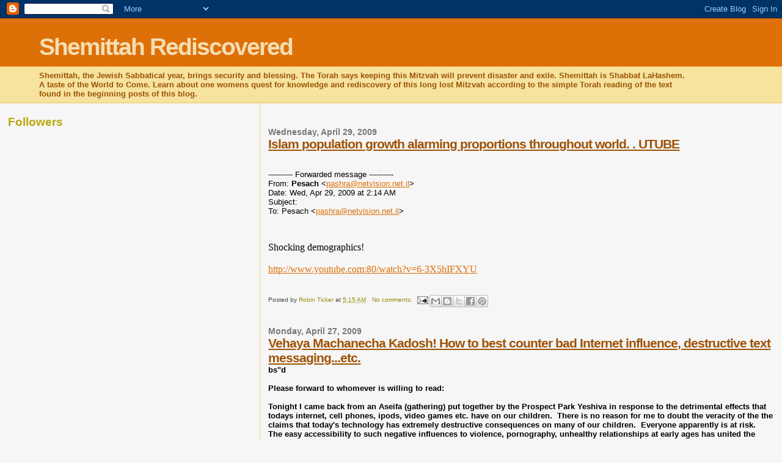

--- FILE ---
content_type: text/html; charset=UTF-8
request_url: https://shemittahrediscovered.blogspot.com/2009/04/
body_size: 37743
content:
<!DOCTYPE html>
<html dir='ltr'>
<head>
<link href='https://www.blogger.com/static/v1/widgets/2944754296-widget_css_bundle.css' rel='stylesheet' type='text/css'/>
<meta content='text/html; charset=UTF-8' http-equiv='Content-Type'/>
<meta content='blogger' name='generator'/>
<link href='https://shemittahrediscovered.blogspot.com/favicon.ico' rel='icon' type='image/x-icon'/>
<link href='https://shemittahrediscovered.blogspot.com/2009/04/' rel='canonical'/>
<link rel="alternate" type="application/atom+xml" title="Shemittah Rediscovered - Atom" href="https://shemittahrediscovered.blogspot.com/feeds/posts/default" />
<link rel="alternate" type="application/rss+xml" title="Shemittah Rediscovered - RSS" href="https://shemittahrediscovered.blogspot.com/feeds/posts/default?alt=rss" />
<link rel="service.post" type="application/atom+xml" title="Shemittah Rediscovered - Atom" href="https://www.blogger.com/feeds/16339760/posts/default" />
<!--Can't find substitution for tag [blog.ieCssRetrofitLinks]-->
<meta content='This is a blog about Israel Activism,  Fight Iran Deal, Settling Judea and Samaria, Shemittah' name='description'/>
<meta content='https://shemittahrediscovered.blogspot.com/2009/04/' property='og:url'/>
<meta content='Shemittah Rediscovered' property='og:title'/>
<meta content='This is a blog about Israel Activism,  Fight Iran Deal, Settling Judea and Samaria, Shemittah' property='og:description'/>
<title>Shemittah Rediscovered: April 2009</title>
<style id='page-skin-1' type='text/css'><!--
/*
* Blogger Template Style
*
* Sand Dollar
* by Jason Sutter
* Updated by Blogger Team
*/
body {
margin:0px;
padding:0px;
background:#f6f6f6;
color:#000000;
font-size: small;
}
#outer-wrapper {
font:normal normal 100% 'Trebuchet MS',Trebuchet,Verdana,Sans-Serif;
}
a {
color:#DE7008;
}
a:hover {
color:#9E5205;
}
a img {
border-width: 0;
}
#content-wrapper {
padding-top: 0;
padding-right: 1em;
padding-bottom: 0;
padding-left: 1em;
}
@media all  {
div#main {
float:right;
width:66%;
padding-top:30px;
padding-right:0;
padding-bottom:10px;
padding-left:1em;
border-left:dotted 1px #e0ad12;
word-wrap: break-word; /* fix for long text breaking sidebar float in IE */
overflow: hidden;     /* fix for long non-text content breaking IE sidebar float */
}
div#sidebar {
margin-top:20px;
margin-right:0px;
margin-bottom:0px;
margin-left:0;
padding:0px;
text-align:left;
float: left;
width: 31%;
word-wrap: break-word; /* fix for long text breaking sidebar float in IE */
overflow: hidden;     /* fix for long non-text content breaking IE sidebar float */
}
}
@media handheld  {
div#main {
float:none;
width:90%;
}
div#sidebar {
padding-top:30px;
padding-right:7%;
padding-bottom:10px;
padding-left:3%;
}
}
#header {
padding-top:0px;
padding-right:0px;
padding-bottom:0px;
padding-left:0px;
margin-top:0px;
margin-right:0px;
margin-bottom:0px;
margin-left:0px;
border-bottom:dotted 1px #e0ad12;
background:#F5E39e;
}
h1 a:link  {
text-decoration:none;
color:#F5DEB3
}
h1 a:visited  {
text-decoration:none;
color:#F5DEB3
}
h1,h2,h3 {
margin: 0;
}
h1 {
padding-top:25px;
padding-right:0px;
padding-bottom:10px;
padding-left:5%;
color:#F5DEB3;
background:#DE7008;
font:normal bold 300% Verdana,Sans-Serif;
letter-spacing:-2px;
}
h3.post-title {
color:#9E5205;
font:normal bold 160% Verdana,Sans-Serif;
letter-spacing:-1px;
}
h3.post-title a,
h3.post-title a:visited {
color: #9E5205;
}
h2.date-header  {
margin-top:10px;
margin-right:0px;
margin-bottom:0px;
margin-left:0px;
color:#777777;
font: normal bold 105% 'Trebuchet MS',Trebuchet,Verdana,Sans-serif;
}
h4 {
color:#aa0033;
}
#sidebar h2 {
color:#B8A80D;
margin:0px;
padding:0px;
font:normal bold 150% Verdana,Sans-serif;
}
#sidebar .widget {
margin-top:0px;
margin-right:0px;
margin-bottom:33px;
margin-left:0px;
padding-top:0px;
padding-right:0px;
padding-bottom:0px;
padding-left:0px;
font-size:95%;
}
#sidebar ul {
list-style-type:none;
padding-left: 0;
margin-top: 0;
}
#sidebar li {
margin-top:0px;
margin-right:0px;
margin-bottom:0px;
margin-left:0px;
padding-top:0px;
padding-right:0px;
padding-bottom:0px;
padding-left:0px;
list-style-type:none;
font-size:95%;
}
.description {
padding:0px;
margin-top:7px;
margin-right:12%;
margin-bottom:7px;
margin-left:5%;
color:#9E5205;
background:transparent;
font:bold 100% Verdana,Sans-Serif;
}
.post {
margin-top:0px;
margin-right:0px;
margin-bottom:30px;
margin-left:0px;
}
.post strong {
color:#000000;
font-weight:bold;
}
pre,code {
color:#999999;
}
strike {
color:#999999;
}
.post-footer  {
padding:0px;
margin:0px;
color:#444444;
font-size:80%;
}
.post-footer a {
border:none;
color:#968a0a;
text-decoration:none;
}
.post-footer a:hover {
text-decoration:underline;
}
#comments {
padding:0px;
font-size:110%;
font-weight:bold;
}
.comment-author {
margin-top: 10px;
}
.comment-body {
font-size:100%;
font-weight:normal;
color:black;
}
.comment-footer {
padding-bottom:20px;
color:#444444;
font-size:80%;
font-weight:normal;
display:inline;
margin-right:10px
}
.deleted-comment  {
font-style:italic;
color:gray;
}
.comment-link  {
margin-left:.6em;
}
.profile-textblock {
clear: both;
margin-left: 0;
}
.profile-img {
float: left;
margin-top: 0;
margin-right: 5px;
margin-bottom: 5px;
margin-left: 0;
border: 2px solid #DE7008;
}
#sidebar a:link  {
color:#999999;
text-decoration:none;
}
#sidebar a:active  {
color:#ff0000;
text-decoration:none;
}
#sidebar a:visited  {
color:sidebarlinkcolor;
text-decoration:none;
}
#sidebar a:hover {
color:#B8A80D;
text-decoration:none;
}
.feed-links {
clear: both;
line-height: 2.5em;
}
#blog-pager-newer-link {
float: left;
}
#blog-pager-older-link {
float: right;
}
#blog-pager {
text-align: center;
}
.clear {
clear: both;
}
.widget-content {
margin-top: 0.5em;
}
/** Tweaks for layout editor preview */
body#layout #outer-wrapper {
margin-top: 0;
}
body#layout #main,
body#layout #sidebar {
margin-top: 10px;
padding-top: 0;
}

--></style>
<link href='https://www.blogger.com/dyn-css/authorization.css?targetBlogID=16339760&amp;zx=89915b50-c941-49a8-8c85-0a4b4924fb72' media='none' onload='if(media!=&#39;all&#39;)media=&#39;all&#39;' rel='stylesheet'/><noscript><link href='https://www.blogger.com/dyn-css/authorization.css?targetBlogID=16339760&amp;zx=89915b50-c941-49a8-8c85-0a4b4924fb72' rel='stylesheet'/></noscript>
<meta name='google-adsense-platform-account' content='ca-host-pub-1556223355139109'/>
<meta name='google-adsense-platform-domain' content='blogspot.com'/>

</head>
<body>
<div class='navbar section' id='navbar'><div class='widget Navbar' data-version='1' id='Navbar1'><script type="text/javascript">
    function setAttributeOnload(object, attribute, val) {
      if(window.addEventListener) {
        window.addEventListener('load',
          function(){ object[attribute] = val; }, false);
      } else {
        window.attachEvent('onload', function(){ object[attribute] = val; });
      }
    }
  </script>
<div id="navbar-iframe-container"></div>
<script type="text/javascript" src="https://apis.google.com/js/platform.js"></script>
<script type="text/javascript">
      gapi.load("gapi.iframes:gapi.iframes.style.bubble", function() {
        if (gapi.iframes && gapi.iframes.getContext) {
          gapi.iframes.getContext().openChild({
              url: 'https://www.blogger.com/navbar/16339760?origin\x3dhttps://shemittahrediscovered.blogspot.com',
              where: document.getElementById("navbar-iframe-container"),
              id: "navbar-iframe"
          });
        }
      });
    </script><script type="text/javascript">
(function() {
var script = document.createElement('script');
script.type = 'text/javascript';
script.src = '//pagead2.googlesyndication.com/pagead/js/google_top_exp.js';
var head = document.getElementsByTagName('head')[0];
if (head) {
head.appendChild(script);
}})();
</script>
</div></div>
<div id='outer-wrapper'><div id='wrap2'>
<!-- skip links for text browsers -->
<span id='skiplinks' style='display:none;'>
<a href='#main'>skip to main </a> |
      <a href='#sidebar'>skip to sidebar</a>
</span>
<div id='header-wrapper'>
<div class='header section' id='header'><div class='widget Header' data-version='1' id='Header1'>
<div id='header-inner'>
<div class='titlewrapper'>
<h1 class='title'>
<a href='https://shemittahrediscovered.blogspot.com/'>
Shemittah Rediscovered
</a>
</h1>
</div>
<div class='descriptionwrapper'>
<p class='description'><span>Shemittah, the Jewish Sabbatical year, brings security and blessing.  The Torah says keeping this Mitzvah will prevent disaster and exile.  Shemittah is Shabbat LaHashem. A taste of the World to Come. Learn about one womens quest for knowledge and rediscovery of this long lost Mitzvah according to the simple Torah reading of the text found in the beginning posts of this blog.</span></p>
</div>
</div>
</div></div>
</div>
<div id='content-wrapper'>
<div id='crosscol-wrapper' style='text-align:center'>
<div class='crosscol no-items section' id='crosscol'></div>
</div>
<div id='main-wrapper'>
<div class='main section' id='main'><div class='widget Blog' data-version='1' id='Blog1'>
<div class='blog-posts hfeed'>

          <div class="date-outer">
        
<h2 class='date-header'><span>Wednesday, April 29, 2009</span></h2>

          <div class="date-posts">
        
<div class='post-outer'>
<div class='post hentry uncustomized-post-template' itemprop='blogPost' itemscope='itemscope' itemtype='http://schema.org/BlogPosting'>
<meta content='16339760' itemprop='blogId'/>
<meta content='8069071302676630534' itemprop='postId'/>
<a name='8069071302676630534'></a>
<h3 class='post-title entry-title' itemprop='name'>
<a href='https://shemittahrediscovered.blogspot.com/2009/04/islam-population-growth-alarming.html'>Islam population growth alarming proportions throughout world. .  UTUBE</a>
</h3>
<div class='post-header'>
<div class='post-header-line-1'></div>
</div>
<div class='post-body entry-content' id='post-body-8069071302676630534' itemprop='articleBody'>
<br><br><div class="gmail_quote">---------- Forwarded message ----------<br>From: <b class="gmail_sendername">Pesach</b> <span dir="ltr">&lt;<a href="mailto:pashra@netvision.net.il">pashra@netvision.net.il</a>&gt;</span><br> Date: Wed, Apr 29, 2009 at 2:14 AM<br>Subject: <br>To: Pesach &lt;<a href="mailto:pashra@netvision.net.il">pashra@netvision.net.il</a>&gt;<br><br><br>         <div link="blue" vlink="purple" lang="EN-US">  <div dir="rtl">  <p dir="ltr" style="text-align: left; direction: ltr;"><font size="3" face="Times New Roman"><span style="font-size: 12pt;">Shocking demographics!<br> <br> <a href="http://www.youtube.com:80/watch?v=6-3X5hIFXYU" target="_blank" title="http://www.youtube.com/watch?v=6-3X5hIFXYU">http://www.youtube.com:80/watch?v=6-3X5hIFXYU</a></span></font><font color="blue"><span dir="rtl" style="color: blue;" lang="HE"></span></font></p>   </div>  </div>   </div><br> 
<div style='clear: both;'></div>
</div>
<div class='post-footer'>
<div class='post-footer-line post-footer-line-1'>
<span class='post-author vcard'>
Posted by
<span class='fn' itemprop='author' itemscope='itemscope' itemtype='http://schema.org/Person'>
<meta content='https://www.blogger.com/profile/01460393683799764436' itemprop='url'/>
<a class='g-profile' href='https://www.blogger.com/profile/01460393683799764436' rel='author' title='author profile'>
<span itemprop='name'>Robin Ticker</span>
</a>
</span>
</span>
<span class='post-timestamp'>
at
<meta content='https://shemittahrediscovered.blogspot.com/2009/04/islam-population-growth-alarming.html' itemprop='url'/>
<a class='timestamp-link' href='https://shemittahrediscovered.blogspot.com/2009/04/islam-population-growth-alarming.html' rel='bookmark' title='permanent link'><abbr class='published' itemprop='datePublished' title='2009-04-29T05:15:00-05:00'>5:15 AM</abbr></a>
</span>
<span class='post-comment-link'>
<a class='comment-link' href='https://www.blogger.com/comment/fullpage/post/16339760/8069071302676630534' onclick='javascript:window.open(this.href, "bloggerPopup", "toolbar=0,location=0,statusbar=1,menubar=0,scrollbars=yes,width=640,height=500"); return false;'>
No comments:
  </a>
</span>
<span class='post-icons'>
<span class='item-action'>
<a href='https://www.blogger.com/email-post/16339760/8069071302676630534' title='Email Post'>
<img alt='' class='icon-action' height='13' src='https://resources.blogblog.com/img/icon18_email.gif' width='18'/>
</a>
</span>
<span class='item-control blog-admin pid-348020609'>
<a href='https://www.blogger.com/post-edit.g?blogID=16339760&postID=8069071302676630534&from=pencil' title='Edit Post'>
<img alt='' class='icon-action' height='18' src='https://resources.blogblog.com/img/icon18_edit_allbkg.gif' width='18'/>
</a>
</span>
</span>
<div class='post-share-buttons goog-inline-block'>
<a class='goog-inline-block share-button sb-email' href='https://www.blogger.com/share-post.g?blogID=16339760&postID=8069071302676630534&target=email' target='_blank' title='Email This'><span class='share-button-link-text'>Email This</span></a><a class='goog-inline-block share-button sb-blog' href='https://www.blogger.com/share-post.g?blogID=16339760&postID=8069071302676630534&target=blog' onclick='window.open(this.href, "_blank", "height=270,width=475"); return false;' target='_blank' title='BlogThis!'><span class='share-button-link-text'>BlogThis!</span></a><a class='goog-inline-block share-button sb-twitter' href='https://www.blogger.com/share-post.g?blogID=16339760&postID=8069071302676630534&target=twitter' target='_blank' title='Share to X'><span class='share-button-link-text'>Share to X</span></a><a class='goog-inline-block share-button sb-facebook' href='https://www.blogger.com/share-post.g?blogID=16339760&postID=8069071302676630534&target=facebook' onclick='window.open(this.href, "_blank", "height=430,width=640"); return false;' target='_blank' title='Share to Facebook'><span class='share-button-link-text'>Share to Facebook</span></a><a class='goog-inline-block share-button sb-pinterest' href='https://www.blogger.com/share-post.g?blogID=16339760&postID=8069071302676630534&target=pinterest' target='_blank' title='Share to Pinterest'><span class='share-button-link-text'>Share to Pinterest</span></a>
</div>
</div>
<div class='post-footer-line post-footer-line-2'>
<span class='post-labels'>
</span>
</div>
<div class='post-footer-line post-footer-line-3'>
<span class='post-location'>
</span>
</div>
</div>
</div>
</div>

          </div></div>
        

          <div class="date-outer">
        
<h2 class='date-header'><span>Monday, April 27, 2009</span></h2>

          <div class="date-posts">
        
<div class='post-outer'>
<div class='post hentry uncustomized-post-template' itemprop='blogPost' itemscope='itemscope' itemtype='http://schema.org/BlogPosting'>
<meta content='16339760' itemprop='blogId'/>
<meta content='6323949379777264736' itemprop='postId'/>
<a name='6323949379777264736'></a>
<h3 class='post-title entry-title' itemprop='name'>
<a href='https://shemittahrediscovered.blogspot.com/2009/04/vehaya-machanecha-kadosh-how-to-best.html'>Vehaya Machanecha Kadosh! How to best counter bad Internet influence,  destructive text messaging...etc.</a>
</h3>
<div class='post-header'>
<div class='post-header-line-1'></div>
</div>
<div class='post-body entry-content' id='post-body-6323949379777264736' itemprop='articleBody'>
<div style="font-family: arial; font-style: normal; font-variant: normal; font-weight: normal; font-size: 10pt; line-height: normal; font-size-adjust: none; font-stretch: normal;"> <div><b>bs&quot;d<br><br>Please forward to whomever is willing to read:<br><br>Tonight I came back from an Aseifa (gathering) put together by the Prospect Park Yeshiva in response to the detrimental effects that todays internet, cell phones, ipods, video games etc. have on our children.&#160; There is no reason for me to doubt the veracity of the the claims that today&#39;s technology has extremely destructive consequences on many of our children.&#160; Everyone apparently is at risk.&#160; The easy accessibility to such negative influences to violence, pornography, unhealthy relationships at early ages has united the Rabbanim to alert the public and to convince parents to curb the use of these devices in order to protect our children from a young age. <br>    <br>Yet as an astute teenager remarked to me, many good kids that would have been cautious in the use of these devices in the first place&#160; will be the first ones that will listen&#160; to this ban while those that have a problem and should listen and stop messaging or access to the internet will be angry and disregard.&#160; Those that should have come to this Aseifa didn&#39;t come and those that didn&#39;t really have any issues will be the most willing to adhere to the recommendations. <br>    <br>Let me suggest that banning messaging and internet&#160; is not a solution.&#160; <br><br>Because my guess is that many kids like their parents have been using the cell phones and the internet for positive things as well.&#160; When we limit the use of the cell phone including text messaging we do stop the negative but we also inhibit the positive.&#160; It&#39;s like some cancer treatments.&#160; We possibly destroy both the unhealthy and the healthy tissues.&#160; In the worse case scenario we inhibit the healthy tissue but the unhealthy tissue continues to thrive. <br>    <br>&#160;If the kids who primarily use these devices for positive purposes like organizing chesed activities or texting Tehillim notices, stop as they have been told, and those that use it for negative purposes continue and disregard the ruling of the Rabbanim, we have succeeded in stopping much positive but have not succeeded in stopping the negative.<br>    <br>This is not our goal.&#160; <br><br><br>You ask &quot;How much positive is happening as a result of exposure to the Internet or text messaging?&quot;<br><br>I can give you my own personal experience. Just today, I read posts of how Jews in Judea and Samaria, Sderot are under constant danger of attack from the enemy.&#160; But thse that do not go on the internet have no clue.&#160; Therefore Rabbanim have not issued any proclamation about &quot;Vehaya Machanecha Kadosh&quot; literally.&#160; When Jews in Eretz Yisroel are attacked then it is a Milchemet Mitzva to fight our enemy even on Shabbat.&#160; When we go to war then the army must be a &quot;Holy Camp&quot;.&#160; This is the literal explanation of &quot;Vehaya Machanecha Kadosh&quot;.<br>    <br>The kids by enlarge in our Yeshivoth are self absorbed and have not been made aware of the terrible threat Am Yisroel and the entire world is facing.&#160; Europe is blatantly antisemitic.&#160; Today for example I got an email of pictures in Europe with Nazi propoganda, dated May 2009.&#160; I read Arutz7 about attacks in Judea and Samaria which stabbed kids from Bat Ayin and about other attacks because of lack of civilian defense by the IDF.&#160; Some of these attacks were miraculously Bchasdei Hashem prevented. Some were not.&#160;&#160; I read of Obama&#39;s civilian defense force bill which sounded very scary to me because it talked about unifying millions of kids into a volunteer force where it would be forbidden to engage in religious activity or protest etc and such service would be required for student loans.&#160; Then I read in Aruz7 about the eminent deal with the Catholic Church to take over Har Zion which will bring in tremendous numbers of Catholics to Har Habayit and other sites in EY which they consider as their Holy sites.&#160; Instead of us claiming Har Zion and Har Habayit as belonging under Jewish Sovereignty we suffice our claim to the Har Zion and Har Habayit by&#160; merely performing&#160; lip service in our Tefila, prayers to bring back the Avoda of the Beit Hamikdash amd&#160; we allow the likes of Danny Ayalon to make deals with the Pope.&#160; All these emails make me want to cry bitterly for our Holy Temple and our lost opportunities to keep the Mitzvoth and bring peace and blessings to all of mankind.<br>    <br>Do the Rabbanim get these emails that keeps me up till late hours in the night?&#160; If they practice what they preach they&#160; have no access to these emails except to conduct business. <br><br>Yes, I too have trouble waking up on time in the morning and I am bleary eyed the next day.&#160; Just like your students who are busy texting till wee hours in the night on stupidities.&#160; <br>    <br>If these same kids only knew what was facing them in the future chas vechalila, it would be a wake up call to them to grim realities and they would recognize together with their parents what they should be spending their time doing.&#160; They themselves will make the right choices of life and not on fantasy action emptiness and nonsense. <br>    <br>But if they have no clue because&#160; their teachers have no clue how are they to blame? The spiritual leaders are off the internet and have willingly or due to mere ignorance&#160; seem to have turned a blind eye to what is happening in Eretz Yisroel. They foolishly believe that what I can&#39;t see can&#39;t hurt me. <br> <br>Have we as a Nation chas vechalila disregarded our Covenant with Hashem?&#160; Our alliances and silence show a willingness to give away parts of our birthright and ignores the suffering of our fellow Jew in Judea, Samaria and what was formerly Gush Katif.&#160; As a result, the Mitzva of &quot;Vehaya Machanecha Kadosh&quot;&#160; takes a prominence but in a distorted way.<br>    <br>These same educators and parents will be forced to become familiar with the internet and text messaging and all the Shmutz out there anyway in an attempt to effectively monitor their kids activities.&#160; They won&#39;t even be successful at monitoring much of the time because it will be almost impossible to effectively monitor due to the widespread and easy access of this very disturbing material.<br>    <br>So if we truly wish to fight these negative influences, we must use the tools of the internet and the cell phone and of modern technology to raise awareness and help our fellow Jew in Eretz Yisroel in positive ways and to make choices that bring life and not death.&#160; <br>    <br>Our grievous mistake is to <u>not</u> adequately use&#160; the tools at hand to serve Hashem and spread Torah.&#160; We need to proclaim to the entire world that Am Yisroel belongs in Eretz Yisroel exclusively. Only we Am Yisroel have the responsibility and the obligations to keep the Mitvoth in Eretz Yisroel.&#160; Let us proclaim that Eretz Yisroel is our precious gift from Hashem.&#160; Our mission as a Mamlechet Kohanim VeGoy Kadosh, a Kingly Nation of Priests and a Holy Nation, is to bring forth Torah and&#160; Kedusha, holiness of the Land.&#160; The message Ki M iZion Tetzeh Torah Udvar Hashem MeYerushalyim will permeate the world.&#160; From Zion will come forth Torah and the word of Hashem from Jerusalem. This in turn will bring peace and prosperity and holiness to mankind.&#160; The Shmutz of the internet will naturally dissipate.<br>    <br>Here are some of the emails I received just tonight: If I look at all these emails would it enter my mind to even access the shmutz that is out there or to waste my time with stupidities and trivialities? My mind is on overload with this material. <br> <br></b><br><b>:</b> ערוץ מצויין ביוטיוב בקשר להסברה הישראלית, נא להשתמש ולהפיץ. תודה  רבה</div></div><div> </div><br><div style="text-align: left;"> </div><div dir="rtl"><div style="text-align: left;"> </div>&#160;<div style="text-align: left;"> </div><div><div style="text-align: left;"><a href="//www.youtube.com/user/justicevspropaganda" target="_blank">http://www.youtube.com/user/justicevspropaganda</a><br><br><br><a href="http://shemittahrediscovered.blogspot.com/2009/04/scary.html" target="_blank">http://shemittahrediscovered.blogspot.com/2009/04/scary.html</a><br>  <br><br><a href="http://www.israelnationalnews.com/News/News.aspx/131032#replies">http://www.israelnationalnews.com/News/News.aspx/131032#replies</a><br><br><br><a href="https://mail.google.com/mail/?ui=2&amp;ik=c9d85a2542&amp;view=att&amp;th=120e429e6942394c&amp;disp=zip">https://mail.google.com/mail/?ui=2&amp;ik=c9d85a2542&amp;view=att&amp;th=120e429e6942394c&amp;disp=zip</a><br> <br><br><br><br><br><br><br><br><br><br> <br><br></div><br><br></div></div> 
<div style='clear: both;'></div>
</div>
<div class='post-footer'>
<div class='post-footer-line post-footer-line-1'>
<span class='post-author vcard'>
Posted by
<span class='fn' itemprop='author' itemscope='itemscope' itemtype='http://schema.org/Person'>
<meta content='https://www.blogger.com/profile/01460393683799764436' itemprop='url'/>
<a class='g-profile' href='https://www.blogger.com/profile/01460393683799764436' rel='author' title='author profile'>
<span itemprop='name'>Robin Ticker</span>
</a>
</span>
</span>
<span class='post-timestamp'>
at
<meta content='https://shemittahrediscovered.blogspot.com/2009/04/vehaya-machanecha-kadosh-how-to-best.html' itemprop='url'/>
<a class='timestamp-link' href='https://shemittahrediscovered.blogspot.com/2009/04/vehaya-machanecha-kadosh-how-to-best.html' rel='bookmark' title='permanent link'><abbr class='published' itemprop='datePublished' title='2009-04-27T04:46:00-05:00'>4:46 AM</abbr></a>
</span>
<span class='post-comment-link'>
<a class='comment-link' href='https://www.blogger.com/comment/fullpage/post/16339760/6323949379777264736' onclick='javascript:window.open(this.href, "bloggerPopup", "toolbar=0,location=0,statusbar=1,menubar=0,scrollbars=yes,width=640,height=500"); return false;'>
No comments:
  </a>
</span>
<span class='post-icons'>
<span class='item-action'>
<a href='https://www.blogger.com/email-post/16339760/6323949379777264736' title='Email Post'>
<img alt='' class='icon-action' height='13' src='https://resources.blogblog.com/img/icon18_email.gif' width='18'/>
</a>
</span>
<span class='item-control blog-admin pid-348020609'>
<a href='https://www.blogger.com/post-edit.g?blogID=16339760&postID=6323949379777264736&from=pencil' title='Edit Post'>
<img alt='' class='icon-action' height='18' src='https://resources.blogblog.com/img/icon18_edit_allbkg.gif' width='18'/>
</a>
</span>
</span>
<div class='post-share-buttons goog-inline-block'>
<a class='goog-inline-block share-button sb-email' href='https://www.blogger.com/share-post.g?blogID=16339760&postID=6323949379777264736&target=email' target='_blank' title='Email This'><span class='share-button-link-text'>Email This</span></a><a class='goog-inline-block share-button sb-blog' href='https://www.blogger.com/share-post.g?blogID=16339760&postID=6323949379777264736&target=blog' onclick='window.open(this.href, "_blank", "height=270,width=475"); return false;' target='_blank' title='BlogThis!'><span class='share-button-link-text'>BlogThis!</span></a><a class='goog-inline-block share-button sb-twitter' href='https://www.blogger.com/share-post.g?blogID=16339760&postID=6323949379777264736&target=twitter' target='_blank' title='Share to X'><span class='share-button-link-text'>Share to X</span></a><a class='goog-inline-block share-button sb-facebook' href='https://www.blogger.com/share-post.g?blogID=16339760&postID=6323949379777264736&target=facebook' onclick='window.open(this.href, "_blank", "height=430,width=640"); return false;' target='_blank' title='Share to Facebook'><span class='share-button-link-text'>Share to Facebook</span></a><a class='goog-inline-block share-button sb-pinterest' href='https://www.blogger.com/share-post.g?blogID=16339760&postID=6323949379777264736&target=pinterest' target='_blank' title='Share to Pinterest'><span class='share-button-link-text'>Share to Pinterest</span></a>
</div>
</div>
<div class='post-footer-line post-footer-line-2'>
<span class='post-labels'>
</span>
</div>
<div class='post-footer-line post-footer-line-3'>
<span class='post-location'>
</span>
</div>
</div>
</div>
</div>
<div class='post-outer'>
<div class='post hentry uncustomized-post-template' itemprop='blogPost' itemscope='itemscope' itemtype='http://schema.org/BlogPosting'>
<meta content='16339760' itemprop='blogId'/>
<meta content='1328800377934237634' itemprop='postId'/>
<a name='1328800377934237634'></a>
<h3 class='post-title entry-title' itemprop='name'>
<a href='https://shemittahrediscovered.blogspot.com/2009/04/correction-previous-email-thank-you.html'>correction previous email - Thank you Janet Lehr from ISRAEL LIVES  newsletter</a>
</h3>
<div class='post-header'>
<div class='post-header-line-1'></div>
</div>
<div class='post-body entry-content' id='post-body-1328800377934237634' itemprop='articleBody'>
<br> 
<div style='clear: both;'></div>
</div>
<div class='post-footer'>
<div class='post-footer-line post-footer-line-1'>
<span class='post-author vcard'>
Posted by
<span class='fn' itemprop='author' itemscope='itemscope' itemtype='http://schema.org/Person'>
<meta content='https://www.blogger.com/profile/01460393683799764436' itemprop='url'/>
<a class='g-profile' href='https://www.blogger.com/profile/01460393683799764436' rel='author' title='author profile'>
<span itemprop='name'>Robin Ticker</span>
</a>
</span>
</span>
<span class='post-timestamp'>
at
<meta content='https://shemittahrediscovered.blogspot.com/2009/04/correction-previous-email-thank-you.html' itemprop='url'/>
<a class='timestamp-link' href='https://shemittahrediscovered.blogspot.com/2009/04/correction-previous-email-thank-you.html' rel='bookmark' title='permanent link'><abbr class='published' itemprop='datePublished' title='2009-04-27T01:56:00-05:00'>1:56 AM</abbr></a>
</span>
<span class='post-comment-link'>
<a class='comment-link' href='https://www.blogger.com/comment/fullpage/post/16339760/1328800377934237634' onclick='javascript:window.open(this.href, "bloggerPopup", "toolbar=0,location=0,statusbar=1,menubar=0,scrollbars=yes,width=640,height=500"); return false;'>
No comments:
  </a>
</span>
<span class='post-icons'>
<span class='item-action'>
<a href='https://www.blogger.com/email-post/16339760/1328800377934237634' title='Email Post'>
<img alt='' class='icon-action' height='13' src='https://resources.blogblog.com/img/icon18_email.gif' width='18'/>
</a>
</span>
<span class='item-control blog-admin pid-348020609'>
<a href='https://www.blogger.com/post-edit.g?blogID=16339760&postID=1328800377934237634&from=pencil' title='Edit Post'>
<img alt='' class='icon-action' height='18' src='https://resources.blogblog.com/img/icon18_edit_allbkg.gif' width='18'/>
</a>
</span>
</span>
<div class='post-share-buttons goog-inline-block'>
<a class='goog-inline-block share-button sb-email' href='https://www.blogger.com/share-post.g?blogID=16339760&postID=1328800377934237634&target=email' target='_blank' title='Email This'><span class='share-button-link-text'>Email This</span></a><a class='goog-inline-block share-button sb-blog' href='https://www.blogger.com/share-post.g?blogID=16339760&postID=1328800377934237634&target=blog' onclick='window.open(this.href, "_blank", "height=270,width=475"); return false;' target='_blank' title='BlogThis!'><span class='share-button-link-text'>BlogThis!</span></a><a class='goog-inline-block share-button sb-twitter' href='https://www.blogger.com/share-post.g?blogID=16339760&postID=1328800377934237634&target=twitter' target='_blank' title='Share to X'><span class='share-button-link-text'>Share to X</span></a><a class='goog-inline-block share-button sb-facebook' href='https://www.blogger.com/share-post.g?blogID=16339760&postID=1328800377934237634&target=facebook' onclick='window.open(this.href, "_blank", "height=430,width=640"); return false;' target='_blank' title='Share to Facebook'><span class='share-button-link-text'>Share to Facebook</span></a><a class='goog-inline-block share-button sb-pinterest' href='https://www.blogger.com/share-post.g?blogID=16339760&postID=1328800377934237634&target=pinterest' target='_blank' title='Share to Pinterest'><span class='share-button-link-text'>Share to Pinterest</span></a>
</div>
</div>
<div class='post-footer-line post-footer-line-2'>
<span class='post-labels'>
</span>
</div>
<div class='post-footer-line post-footer-line-3'>
<span class='post-location'>
</span>
</div>
</div>
</div>
</div>
<div class='post-outer'>
<div class='post hentry uncustomized-post-template' itemprop='blogPost' itemscope='itemscope' itemtype='http://schema.org/BlogPosting'>
<meta content='16339760' itemprop='blogId'/>
<meta content='289752509019819415' itemprop='postId'/>
<a name='289752509019819415'></a>
<h3 class='post-title entry-title' itemprop='name'>
<a href='https://shemittahrediscovered.blogspot.com/2009/04/scary.html'>SCARY!!!!!!</a>
</h3>
<div class='post-header'>
<div class='post-header-line-1'></div>
</div>
<div class='post-body entry-content' id='post-body-289752509019819415' itemprop='articleBody'>
<b><span style="font-size: 12pt;">bs&quot;d<br><br>How could things be deteriorating at such an alarming rate under Obama administration?&#160; Thank you Janet Lehr for sending in THINK ISRAEL newsletter.&#160; When G-d is not allowed in the picture it raises a red flag. <br> <br>THE  SERVE AMERICA ACT, OBAMA-KENNADY PLAN FOR FEDERAL STUDENT LOANS</span></b><b><span style="font-size: 12pt;"></span></b> <p style="margin: 0in 0in 10pt; line-height: normal;"><span style="font-size: 10pt;">[The  Edward M. Kennedy] </span><span style="font-size: 10pt;">Serve  America Act</span><span style="font-size: 10pt;">  - [The Civil National Security Force]</span><span style="font-size: 10pt;"></span></p> <p style="margin: 0in 0in 0pt; line-height: normal;"><span style="font-size: 10pt;"><a href="http://www.dynamicsitestats.com/mytracking/tracking.asp?cpid=202992-2002161&amp;name=&amp;email=faigerayzel%40gmail.com&amp;do=Click&amp;URL=http%3A%2F%2Fwww.opencongress.org%2Fbill%2F111-h1388%2Fshow" target="_blank"><b><span style="color: purple;">HR 1388</span></b></a>&#160;- formerly known as the GIVE  Act (Generations Invigorating Volunteerism and Education) passed the Congress in  March and was signed into law by Obama on Tuesday. But <span style="color: red;">Congress still has to&#160;approve the funding</span> as part  of the FY 2010 budget.</span></p> <p style="margin: 0in 0in 0pt; line-height: normal;"><span style="font-size: 10pt;">On  first reading of this bill, I was relieved when I saw that it was only for a  STUDY to determine how such a program could be implemented. Little Did I Know...  <i>that language was later dropped from the bill</i> and&#160;now Obama&#39;s &quot;<a href="http://www.dynamicsitestats.com/mytracking/tracking.asp?cpid=202992-2002161&amp;name=&amp;email=faigerayzel%40gmail.com&amp;do=Click&amp;URL=http%3A%2F%2Fwww.youtube.com%2Fwatch%3Fv%3DgwaAVJITx1Y" target="_blank"><span style="color: purple;">civilian national security force</span></a>&quot; is the  LAW.</span></p> <p style="margin: 0in 0in 0pt; line-height: normal;"><span style="font-size: 10pt;">&#160;</span></p> <p style="margin: 0in 0in 0pt; line-height: normal;"><span style="font-size: 10pt;">Not  only will this &#39;army&#39; of community organizers eventually&#160;involve as many  as&#160;<i>8 - 9 million</i> people, it&#160;will be&#160;MANDATORY for anyone  who gets federal student loans.</span></p> <p style="margin: 0in 0in 0pt; line-height: normal;"><span style="font-size: 10pt;">&#160;</span></p> <p style="margin: 0in 0in 0pt; line-height: normal;"><span style="font-size: 10pt;">And  check out&#160;the small print:</span></p> <p style="margin: 0in 0in 0pt; line-height: normal;"><span style="font-size: 10pt;">&#160;</span></p> <p style="margin: 0in 0in 0pt; line-height: normal;"><span style="font-size: 10pt;">Those  in an &quot;approved national service position&quot; may not be involved in the following  10 </span><b><span style="font-size: 10pt;">don&#39;ts</span></b></p> <ul type="disc"><li style="margin: 0in 0in 10pt; line-height: normal;"><span style="font-size: 10pt;">try    to influence legislation</span></li><li style="margin: 0in 0in 10pt; line-height: normal;"><span style="font-size: 10pt;">engage    in protests or petitions</span></li><li style="margin: 0in 0in 10pt; line-height: normal;"><span style="font-size: 10pt;">take    positions on union organizing</span></li><li style="margin: 0in 0in 10pt; line-height: normal;"><span style="font-size: 10pt;">engage    in partisan political activities</span></li><li style="margin: 0in 0in 10pt; line-height: normal;"><span style="font-size: 10pt;">be    &quot;engaging in religious instruction</span></li><li style="margin: 0in 0in 10pt; line-height: normal;"><span style="font-size: 10pt;">or</span></li><li style="margin: 0in 0in 10pt; line-height: normal;"><span style="font-size: 10pt;">conducting    worship services,</span></li><li style="margin: 0in 0in 10pt; line-height: normal;"><span style="font-size: 10pt;">providing    instruction as part of a program that includes mandatory religious instruction    or worship,</span></li><li style="margin: 0in 0in 10pt; line-height: normal;"><span style="font-size: 10pt;">constructing    or operating facilities devoted to religious instruction or    worship,</span></li><li style="margin: 0in 0in 10pt; line-height: normal;"><span style="font-size: 10pt;">maintaining    facilities primarily or inherently devoted to religious instruction or    worship, or</span></li><li style="margin: 0in 0in 10pt; line-height: normal;"><span style="font-size: 10pt;">engaging    in any form of proselytization.&quot; </span></li></ul> <p style="margin: 0in 0in 0pt; line-height: normal;"><span style="font-size: 10pt;">Unconstitutional?  <a href="http://www.dynamicsitestats.com/mytracking/tracking.asp?cpid=202992-2002161&amp;name=&amp;email=faigerayzel%40gmail.com&amp;do=Click&amp;URL=http%3A%2F%2Fen.wikipedia.org%2Fwiki%2FFirst%5FAmendment%5Fto%5Fthe%5FUnited%5FStates%5FConstitution" target="_blank"><span style="color: purple;">First Amendment</span></a>, you  say?</span></p> <p style="margin: 0in 0in 0pt; line-height: normal;"><span style="font-size: 10pt;">&#160;</span></p> <p style="margin: 0in 0in 0pt; line-height: normal;"><span style="font-size: 10pt;">See  any one of these for more (fears &amp; information) about this law&#160;--  </span></p> <p style="margin: 0in 0in 10pt; line-height: normal;"><span style="font-size: 10pt;"><a href="http://www.dynamicsitestats.com/mytracking/tracking.asp?cpid=202992-2002161&amp;name=&amp;email=faigerayzel%40gmail.com&amp;do=Click&amp;URL=http%3A%2F%2Fwww.wnd.com%2Findex.php%3Ffa%3DPAGE.view%26pageId%3D95674" target="_blank"><span style="color: purple;">http://www.wnd.com/index.php?fa=PAGE.view&amp;pageId=95674</span></a></span></p>  <p style="margin: 0in 0in 10pt; line-height: normal;"><span style="color: purple; font-size: 10pt;"><a href="http://www.dynamicsitestats.com/mytracking/tracking.asp?cpid=202992-2002161&amp;name=&amp;email=faigerayzel%40gmail.com&amp;do=Click&amp;URL=http%3A%2F%2Fwww.allamericanblogger.com%2F6886%2Fhr-1388-or-the-obama-youth-brigade-bill-update%2F" target="_blank"><font color="#0000ff">http://www.allamericanblogger.com/6886/hr-1388-or-the-obama-youth-brigade-bill-update/</font></a></span><span style="font-size: 10pt;"></span></p>  <span style="color: purple; font-size: 10pt;"><a href="http://www.dynamicsitestats.com/mytracking/tracking.asp?cpid=202992-2002161&amp;name=&amp;email=faigerayzel%40gmail.com&amp;do=Click&amp;URL=http%3A%2F%2Fwww.floppingaces.net%2F2009%2F03%2F18%2Fobama-ujana-the-plan-for-compulsive-service-under-the-guise-of-government-run-volunteer-service-reader-post%2F" target="_blank"><font color="#0000ff">http://www.floppingaces.net/2009/03/18/obama-ujana-the-plan-for-compulsive-service-under-the-guise-of-government-run-volunteer-service-reader-post/</font></a></span> 
<div style='clear: both;'></div>
</div>
<div class='post-footer'>
<div class='post-footer-line post-footer-line-1'>
<span class='post-author vcard'>
Posted by
<span class='fn' itemprop='author' itemscope='itemscope' itemtype='http://schema.org/Person'>
<meta content='https://www.blogger.com/profile/01460393683799764436' itemprop='url'/>
<a class='g-profile' href='https://www.blogger.com/profile/01460393683799764436' rel='author' title='author profile'>
<span itemprop='name'>Robin Ticker</span>
</a>
</span>
</span>
<span class='post-timestamp'>
at
<meta content='https://shemittahrediscovered.blogspot.com/2009/04/scary.html' itemprop='url'/>
<a class='timestamp-link' href='https://shemittahrediscovered.blogspot.com/2009/04/scary.html' rel='bookmark' title='permanent link'><abbr class='published' itemprop='datePublished' title='2009-04-27T01:54:00-05:00'>1:54 AM</abbr></a>
</span>
<span class='post-comment-link'>
<a class='comment-link' href='https://www.blogger.com/comment/fullpage/post/16339760/289752509019819415' onclick='javascript:window.open(this.href, "bloggerPopup", "toolbar=0,location=0,statusbar=1,menubar=0,scrollbars=yes,width=640,height=500"); return false;'>
No comments:
  </a>
</span>
<span class='post-icons'>
<span class='item-action'>
<a href='https://www.blogger.com/email-post/16339760/289752509019819415' title='Email Post'>
<img alt='' class='icon-action' height='13' src='https://resources.blogblog.com/img/icon18_email.gif' width='18'/>
</a>
</span>
<span class='item-control blog-admin pid-348020609'>
<a href='https://www.blogger.com/post-edit.g?blogID=16339760&postID=289752509019819415&from=pencil' title='Edit Post'>
<img alt='' class='icon-action' height='18' src='https://resources.blogblog.com/img/icon18_edit_allbkg.gif' width='18'/>
</a>
</span>
</span>
<div class='post-share-buttons goog-inline-block'>
<a class='goog-inline-block share-button sb-email' href='https://www.blogger.com/share-post.g?blogID=16339760&postID=289752509019819415&target=email' target='_blank' title='Email This'><span class='share-button-link-text'>Email This</span></a><a class='goog-inline-block share-button sb-blog' href='https://www.blogger.com/share-post.g?blogID=16339760&postID=289752509019819415&target=blog' onclick='window.open(this.href, "_blank", "height=270,width=475"); return false;' target='_blank' title='BlogThis!'><span class='share-button-link-text'>BlogThis!</span></a><a class='goog-inline-block share-button sb-twitter' href='https://www.blogger.com/share-post.g?blogID=16339760&postID=289752509019819415&target=twitter' target='_blank' title='Share to X'><span class='share-button-link-text'>Share to X</span></a><a class='goog-inline-block share-button sb-facebook' href='https://www.blogger.com/share-post.g?blogID=16339760&postID=289752509019819415&target=facebook' onclick='window.open(this.href, "_blank", "height=430,width=640"); return false;' target='_blank' title='Share to Facebook'><span class='share-button-link-text'>Share to Facebook</span></a><a class='goog-inline-block share-button sb-pinterest' href='https://www.blogger.com/share-post.g?blogID=16339760&postID=289752509019819415&target=pinterest' target='_blank' title='Share to Pinterest'><span class='share-button-link-text'>Share to Pinterest</span></a>
</div>
</div>
<div class='post-footer-line post-footer-line-2'>
<span class='post-labels'>
</span>
</div>
<div class='post-footer-line post-footer-line-3'>
<span class='post-location'>
</span>
</div>
</div>
</div>
</div>

          </div></div>
        

          <div class="date-outer">
        
<h2 class='date-header'><span>Friday, April 24, 2009</span></h2>

          <div class="date-posts">
        
<div class='post-outer'>
<div class='post hentry uncustomized-post-template' itemprop='blogPost' itemscope='itemscope' itemtype='http://schema.org/BlogPosting'>
<meta content='16339760' itemprop='blogId'/>
<meta content='6065977039852533640' itemprop='postId'/>
<a name='6065977039852533640'></a>
<h3 class='post-title entry-title' itemprop='name'>
<a href='https://shemittahrediscovered.blogspot.com/2009/04/updated-version-of-petition-please-sign.html'>Updated Version of Petition- - Please sign (resign) and circulate  (recirculate) Thank you and Shabbat Shalom!</a>
</h3>
<div class='post-header'>
<div class='post-header-line-1'></div>
</div>
<div class='post-body entry-content' id='post-body-6065977039852533640' itemprop='articleBody'>
bs&quot;d<br><br><font size="6">Ready for mass distribution:</font>  <div>&#160;</div><font size="4"><a href="http://www.petitiononline.com/1eys/petition.html" target="_blank">http://www.PetitionOnline.com/1eys/petition.html</a></font> <br><br><br><font style="font-family: arial black,sans-serif;" size="4">They say that the success of landing on the moon was the result of the accumulation of many trials and failed attempts.&#160;&#160; <br> <br>Please sign the new improved edited petition&#160; by the world renowned and tireless activist Susie Dym of Matot Arim.&#160;&#160; We are aiming for 100,000 signatures with at least 10,000 signatures by Yom Yerushalayim , Yom Hebron. The sky is the limit with Hashem on our side. <br> <br>We are counting on each and every one of you to sign the petition and circulate and cajole till we see results!<br><br>If you have access to media please forward and/or put out a release.&#160; We hope that this petition will make the news big time for the good of Am Yisroel.&#160; <br> <br>The message is a grassroots campaign directed at major Torah Jewish Organizations to proclaim to ourselves and the world at large that the Land of Israel is our Birthright from G-d as written in the Torah.&#160; <br><br>Therefore let&#39;s Unite Am Yisroel to proclaim Yes to the Torah and G-d&#39;s Covenant with the Nation of Israel and NO to a PALESTINIAN STATE!<br> <br>Shabbat Shalom!<br><br></font>   <br> 
<div style='clear: both;'></div>
</div>
<div class='post-footer'>
<div class='post-footer-line post-footer-line-1'>
<span class='post-author vcard'>
Posted by
<span class='fn' itemprop='author' itemscope='itemscope' itemtype='http://schema.org/Person'>
<meta content='https://www.blogger.com/profile/01460393683799764436' itemprop='url'/>
<a class='g-profile' href='https://www.blogger.com/profile/01460393683799764436' rel='author' title='author profile'>
<span itemprop='name'>Robin Ticker</span>
</a>
</span>
</span>
<span class='post-timestamp'>
at
<meta content='https://shemittahrediscovered.blogspot.com/2009/04/updated-version-of-petition-please-sign.html' itemprop='url'/>
<a class='timestamp-link' href='https://shemittahrediscovered.blogspot.com/2009/04/updated-version-of-petition-please-sign.html' rel='bookmark' title='permanent link'><abbr class='published' itemprop='datePublished' title='2009-04-24T00:47:00-05:00'>12:47 AM</abbr></a>
</span>
<span class='post-comment-link'>
<a class='comment-link' href='https://www.blogger.com/comment/fullpage/post/16339760/6065977039852533640' onclick='javascript:window.open(this.href, "bloggerPopup", "toolbar=0,location=0,statusbar=1,menubar=0,scrollbars=yes,width=640,height=500"); return false;'>
1 comment:
  </a>
</span>
<span class='post-icons'>
<span class='item-action'>
<a href='https://www.blogger.com/email-post/16339760/6065977039852533640' title='Email Post'>
<img alt='' class='icon-action' height='13' src='https://resources.blogblog.com/img/icon18_email.gif' width='18'/>
</a>
</span>
<span class='item-control blog-admin pid-348020609'>
<a href='https://www.blogger.com/post-edit.g?blogID=16339760&postID=6065977039852533640&from=pencil' title='Edit Post'>
<img alt='' class='icon-action' height='18' src='https://resources.blogblog.com/img/icon18_edit_allbkg.gif' width='18'/>
</a>
</span>
</span>
<div class='post-share-buttons goog-inline-block'>
<a class='goog-inline-block share-button sb-email' href='https://www.blogger.com/share-post.g?blogID=16339760&postID=6065977039852533640&target=email' target='_blank' title='Email This'><span class='share-button-link-text'>Email This</span></a><a class='goog-inline-block share-button sb-blog' href='https://www.blogger.com/share-post.g?blogID=16339760&postID=6065977039852533640&target=blog' onclick='window.open(this.href, "_blank", "height=270,width=475"); return false;' target='_blank' title='BlogThis!'><span class='share-button-link-text'>BlogThis!</span></a><a class='goog-inline-block share-button sb-twitter' href='https://www.blogger.com/share-post.g?blogID=16339760&postID=6065977039852533640&target=twitter' target='_blank' title='Share to X'><span class='share-button-link-text'>Share to X</span></a><a class='goog-inline-block share-button sb-facebook' href='https://www.blogger.com/share-post.g?blogID=16339760&postID=6065977039852533640&target=facebook' onclick='window.open(this.href, "_blank", "height=430,width=640"); return false;' target='_blank' title='Share to Facebook'><span class='share-button-link-text'>Share to Facebook</span></a><a class='goog-inline-block share-button sb-pinterest' href='https://www.blogger.com/share-post.g?blogID=16339760&postID=6065977039852533640&target=pinterest' target='_blank' title='Share to Pinterest'><span class='share-button-link-text'>Share to Pinterest</span></a>
</div>
</div>
<div class='post-footer-line post-footer-line-2'>
<span class='post-labels'>
</span>
</div>
<div class='post-footer-line post-footer-line-3'>
<span class='post-location'>
</span>
</div>
</div>
</div>
</div>

          </div></div>
        

          <div class="date-outer">
        
<h2 class='date-header'><span>Sunday, April 19, 2009</span></h2>

          <div class="date-posts">
        
<div class='post-outer'>
<div class='post hentry uncustomized-post-template' itemprop='blogPost' itemscope='itemscope' itemtype='http://schema.org/BlogPosting'>
<meta content='16339760' itemprop='blogId'/>
<meta content='7069695083038334981' itemprop='postId'/>
<a name='7069695083038334981'></a>
<h3 class='post-title entry-title' itemprop='name'>
<a href='https://shemittahrediscovered.blogspot.com/2009/04/fwd-tzc-newsletter-april-17-09.html'>Fwd: TZC-Newsletter-April-17-09</a>
</h3>
<div class='post-header'>
<div class='post-header-line-1'></div>
</div>
<div class='post-body entry-content' id='post-body-7069695083038334981' itemprop='articleBody'>
<br><br><div class="gmail_quote">---------- Forwarded message ----------<br>From: <b class="gmail_sendername">TZC</b> <span dir="ltr">&lt;<a href="mailto:tzc@torzc.org">tzc@torzc.org</a>&gt;</span><br>Date: Fri, Apr 17, 2009 at 11:05 AM<br> Subject: TZC-Newsletter-April-17-09<br>To: Yossi Winter &lt;<a href="mailto:cooljoe@torzc.org">cooljoe@torzc.org</a>&gt;<br><br><br>      <div bgcolor="#ffffff"> <div><font face="Arial">SHABAT SHALOM!</font></div></div> </div><br> 
<div style='clear: both;'></div>
</div>
<div class='post-footer'>
<div class='post-footer-line post-footer-line-1'>
<span class='post-author vcard'>
Posted by
<span class='fn' itemprop='author' itemscope='itemscope' itemtype='http://schema.org/Person'>
<meta content='https://www.blogger.com/profile/01460393683799764436' itemprop='url'/>
<a class='g-profile' href='https://www.blogger.com/profile/01460393683799764436' rel='author' title='author profile'>
<span itemprop='name'>Robin Ticker</span>
</a>
</span>
</span>
<span class='post-timestamp'>
at
<meta content='https://shemittahrediscovered.blogspot.com/2009/04/fwd-tzc-newsletter-april-17-09.html' itemprop='url'/>
<a class='timestamp-link' href='https://shemittahrediscovered.blogspot.com/2009/04/fwd-tzc-newsletter-april-17-09.html' rel='bookmark' title='permanent link'><abbr class='published' itemprop='datePublished' title='2009-04-19T01:03:00-05:00'>1:03 AM</abbr></a>
</span>
<span class='post-comment-link'>
<a class='comment-link' href='https://www.blogger.com/comment/fullpage/post/16339760/7069695083038334981' onclick='javascript:window.open(this.href, "bloggerPopup", "toolbar=0,location=0,statusbar=1,menubar=0,scrollbars=yes,width=640,height=500"); return false;'>
No comments:
  </a>
</span>
<span class='post-icons'>
<span class='item-action'>
<a href='https://www.blogger.com/email-post/16339760/7069695083038334981' title='Email Post'>
<img alt='' class='icon-action' height='13' src='https://resources.blogblog.com/img/icon18_email.gif' width='18'/>
</a>
</span>
<span class='item-control blog-admin pid-348020609'>
<a href='https://www.blogger.com/post-edit.g?blogID=16339760&postID=7069695083038334981&from=pencil' title='Edit Post'>
<img alt='' class='icon-action' height='18' src='https://resources.blogblog.com/img/icon18_edit_allbkg.gif' width='18'/>
</a>
</span>
</span>
<div class='post-share-buttons goog-inline-block'>
<a class='goog-inline-block share-button sb-email' href='https://www.blogger.com/share-post.g?blogID=16339760&postID=7069695083038334981&target=email' target='_blank' title='Email This'><span class='share-button-link-text'>Email This</span></a><a class='goog-inline-block share-button sb-blog' href='https://www.blogger.com/share-post.g?blogID=16339760&postID=7069695083038334981&target=blog' onclick='window.open(this.href, "_blank", "height=270,width=475"); return false;' target='_blank' title='BlogThis!'><span class='share-button-link-text'>BlogThis!</span></a><a class='goog-inline-block share-button sb-twitter' href='https://www.blogger.com/share-post.g?blogID=16339760&postID=7069695083038334981&target=twitter' target='_blank' title='Share to X'><span class='share-button-link-text'>Share to X</span></a><a class='goog-inline-block share-button sb-facebook' href='https://www.blogger.com/share-post.g?blogID=16339760&postID=7069695083038334981&target=facebook' onclick='window.open(this.href, "_blank", "height=430,width=640"); return false;' target='_blank' title='Share to Facebook'><span class='share-button-link-text'>Share to Facebook</span></a><a class='goog-inline-block share-button sb-pinterest' href='https://www.blogger.com/share-post.g?blogID=16339760&postID=7069695083038334981&target=pinterest' target='_blank' title='Share to Pinterest'><span class='share-button-link-text'>Share to Pinterest</span></a>
</div>
</div>
<div class='post-footer-line post-footer-line-2'>
<span class='post-labels'>
</span>
</div>
<div class='post-footer-line post-footer-line-3'>
<span class='post-location'>
</span>
</div>
</div>
</div>
</div>
<div class='post-outer'>
<div class='post hentry uncustomized-post-template' itemprop='blogPost' itemscope='itemscope' itemtype='http://schema.org/BlogPosting'>
<meta content='16339760' itemprop='blogId'/>
<meta content='514510451090002460' itemprop='postId'/>
<a name='514510451090002460'></a>
<h3 class='post-title entry-title' itemprop='name'>
<a href='https://shemittahrediscovered.blogspot.com/2009/04/urgent-message-from-israel-kaplan-and.html'>URGENT Message from Israel Kaplan and Mishmeret Yesha - Bullet Proof  Vest needed for reservist going into Shchem</a>
</h3>
<div class='post-header'>
<div class='post-header-line-1'></div>
</div>
<div class='post-body entry-content' id='post-body-514510451090002460' itemprop='articleBody'>
<br><br><div class="gmail_quote">---------- Forwarded message ----------<br>From: <b class="gmail_sendername">Israel Kaplan</b> <span dir="ltr">&lt;<a href="mailto:israelkaplan@yahoo.com">israelkaplan@yahoo.com</a>&gt;</span><br> Date: Sat, Apr 18, 2009 at 6:15 PM<br>Subject: OVERVIEW OF LATEST ATTEMPT TO KILL JEWS<br>To: IZZY &lt;<a href="mailto:israelkaplan@yahoo.com">israelkaplan@yahoo.com</a>&gt;<br><br><br><table border="0" cellpadding="0" cellspacing="0"> <tbody><tr><td style="font-family: inherit; font-style: inherit; font-variant: inherit; font-weight: inherit; font-size: inherit; line-height: inherit; font-size-adjust: inherit; font-stretch: inherit;" valign="top"><div> <font size="3"><b>DEAR LIST:</b></font></div> <div><font size="3"><b>equipment&#160;needed for reserve <span style="border-bottom: medium none; background: transparent none repeat scroll 0% 0%; -moz-background-clip: -moz-initial; -moz-background-origin: -moz-initial; -moz-background-inline-policy: -moz-initial;"><span>combat engineers</span></span> battallion&#160;8163, Infantry battallion&#160;967&#160;and</b> <b>the Aleksandroni&#160;brigade.</b></font></div>  <div>&#160;</div> <div><b><font size="3">A NEW WAVE OF RANDOM TERROR HAS BEGUN TO CAUSE GRAVE CONCERN THROUGHOUT WHAT IS KNOWN AS THE <span style="border-bottom: medium none; background: transparent none repeat scroll 0% 0%; -moz-background-clip: -moz-initial; -moz-background-origin: -moz-initial; -moz-background-inline-policy: -moz-initial;">WEST BANK</span> COMMUNITIES OF YESHA.&#160;&#160;&#160; A BRIEF OVERVIEW BY YISRAEL DANZIGER OF MISHMERET YESHA FOLLOWS MY UPCOMING COMMENTS.&#160;&#160; THIS PAST THURSDAY (ISRU CHAG)&#160;WE SPENT THE DAY JUST OUTSIDE OF <span>EFRAT</span> WITH TWO REPRESENTATIVES OF A RESERVIST (MILUIM GROUP).&#160;&#160;&#160; A GROUP OF APPROXIMATELY 80 RESERVISTS WILL BE LEAVING FOR SH&#39;CHEM NEXT SUNDAY AND ARE IN NEED OF BASIC EQUIPMENT.&#160;&#160;&#160; THROUGH A DONATION THAT I HAVE PERSONALLY MADE IN MEMORY OF MY LATE FATHER AND A DONATION FROM TORONTO ZIONIST COUNCIL, WE ARE PROVIDING CLOSE TO 50 <span>BULLET PROOF VESTS</span> WHICH  WILL BE USED AS WELL BY MEDICS IN THIS PLATOON.&#160;&#160; HOWEVER THE ONE MAJOR PROBLEM IS THAT THE PROTECTIVE FAMASTON SHIELDS THAT GO INSIDE WILL ONLY BE GOING INTO 8 OF THE VESTS AND WE NEED ANOTHER 70 ODD TO PROVIDE THEM WITH FULL PROTECTION.&#160;&#160; THIS RESERVIST GROUP WILL BE STAYING IN SH&#39;CHEM FOR APPROX. 24 DAYS AND HAS A SPECIFIC TASK WHICH IS USING HEAVY EQUIPMENT TO CLEAR AWAY HEAVY BUSH SO THAT WELL ARMED TERRORISTS ARE NOT ABLE TO AMBUSH OR KIDNAP IDF PATROLING THE AREA.&#160;&#160; </font></b></div>  <div><b><font size="3">OUR COST OF THE LIGHT WEIGHT FAMASTON BULLET PROOF INSERTS ARE $450US EACH AND EACH VEST NEEDS A FRONT AND BACK.&#160;&#160;&#160; POPULAR QUESTION WOULD BE, HOW IS IT THAT THE <span style="border-bottom: 1px dashed rgb(0, 102, 204);">IDF</span> IS NOT SUPPLYING THIS LIFE SAVING EQUIPMENT TO OUR MILITARY.&#160;&#160;&#160; THE ANSWERS THAT I HAVE BEEN GIVEN ARE THE FOLLOWING.</font></b></div>  <div><b><font size="3">A.&#160; THE COUNTRY IS OUT OF MONEY</font></b></div> <div><b><font size="3">B.&#160; THE SECURITY PRIORITIES IN <span style="border-bottom: 1px dashed rgb(0, 102, 204);">ISRAEL</span> ARE DIVIDED UP INTO THREE.&#160;&#160; FIRST PRIORITY IS THE NORTH OF ISRAEL WHICH IS DUE TO THE MOST SERIOUS CONFRONTATIONAL BORDER.&#160;&#160; SECOND PRIORITY IS THE SOUTH.&#160;&#160; MOST RECENT GAZA -CAST LEAD WAR.</font></b></div>  <div><b><font size="3">THIRD PRIORITY IS CENTRAL ISRAEL IN WHICH THERE SEEMS TO BE A PSYCHOLOGICAL ACCEPTANCE FACTOR OF LIVING WITH AN EXSISTING ARAB NUISANCE (MY WORDS).&#160;&#160;&#160; </font></b></div> <div><b><font size="3">WE HAVE BEEN AT THIS JUNCTURE DURING THE EARLY STAGES OF THE FATEFUL <span>OSLO ACCORDS</span> AND WE ARE HERE AGAIN.&#160;&#160; </font></b></div> <div><b><font size="3">TORONTO COMMUNITY CAN RECEIVE CHARITABLE RECEIPTS BUT AT THIS TIME ALL I NEED IS A SHOW OF HANDS FOR THOSE WHO ARE ABLE TO PARTICIPATE.&#160; ONCE WE HAVE COMMITTMENTS WE CAN ARRANGE TO GET CREDIT FROM THE SUPPLIER AND PAY THEM IN DUE TIME.&#160;&#160;&#160; PLEASE PASS ON THIS MESSAGE TO YOUR FRIENDS AND FAMILIES.</font></b></div>  <div><b><font size="3"></font></b>&#160;</div> <div><b><font size="3">CONTACT IN ISRAEL</font></b></div> <div><b><font size="3">052 448 9512&#160;&#160; IZZY KAPLAN</font></b></div> <div><b><font size="3">052 468 9991&#160;&#160; YISRAEL DANZIGER</font></b></div> <div>&#160;</div> <div><br><b><u><font size="5">Update-Beit&#160;Chagai&#160; Erev&#160;Shabbat&#160; Parshat&#160;Shmini&#160; &#160;17/04/09<br><font face="Calibri"></font></font></u></b>&#160;<br><font face="sans-serif"><font size="5">This Friday morning at 6:30 an Arab, succeeded&#160;in infiltrating </font><font size="5">the community of Beit&#160;Chagai&#160;southwest &#160;of Kiryat&#160;Arba.&#160;His presence was immediately&#160;detected, the Rapid Response Team was alerted and&#160; he was quickly eliminated.</font><br> </font><br></div> <div><font size="5" face="sans-serif">This mornings attack follows a recent pattern that has occurred quite frequently of late. </font></div>Fortunately, most of these attacks have failed,&#160;resulting in no one hearing about them. But,the attacks that result in injured and killed ( Bat Ayin,..) have made the news.<br> <font size="5" face="sans-serif"></font> <div></div><br><br><br> <div><font size="5" face="sans-serif">This pattern we are </font></div>referring&#160;to are individual&#160;Arabs with no &quot;official&quot;connection to any of the &quot;terrorist organizations&quot;and no financial resources, attacking any Jew ,anywhere ,anyhow, what the Shin- Bet describes as &quot;random terror&quot;. This has manifested itself, over the last year in murder and attempted murder using bulldozers, tractors ,automobiles,&#160; gardening and construction tools. Anything that can be used to cause bodily harm .<br>  <div></div><br><br><br><br> <div><font size="5" face="sans-serif">This situation, &quot;random terror &quot;is described by the government as something that&#160;lacks organization, cannot be foreseen, cannot be stopped and therefore something we must live with. Sound familiar,&#160;this is the same </font></div> explainition&#160;given&#160;for the ongoing rocketing of the Negev&#160;over the last eight years.It is now clear that this government&#160;intends to&#160;continue the policies of the previous Kadima&#160;gov..This gov. has <span style="border-bottom: 1px dashed rgb(0, 102, 204);"><span style="border-bottom: 1px dashed rgb(0, 102, 204); background: transparent none repeat scroll 0% 0%; -moz-background-clip: -moz-initial; -moz-background-origin: -moz-initial; -moz-background-inline-policy: -moz-initial;">Ehud&#160;Barak</span></span>&#160;as <span style="border-bottom: medium none; background: transparent none repeat scroll 0% 0%; -moz-background-clip: -moz-initial; -moz-background-origin: -moz-initial; -moz-background-inline-policy: -moz-initial;"><span style="border-bottom: medium none; background: transparent none repeat scroll 0% 0%; -moz-background-clip: -moz-initial; -moz-background-origin: -moz-initial; -moz-background-inline-policy: -moz-initial;">defense minister</span></span> who has over the last year viciously destroyed small community outposts as Yad&#160;Yair&#160;pulverizing a&#160;beit&#160;knesset&#160;and uprooting every last tree. <br> <br><br><br><br> <div><font size="5" face="Arial">Those that believe&#160;there is some one to talk to,write to, appeal to are living in denial&#160;refusing to face the realities of our situation, ultimately doing nothing about it. The focus of our efforts, energies, resources must be towards doing battle on all fronts in order to ride out this next hellish wave until there is a real change in leadership, throughout.&#160;&#160;&#160;&#160;&#160;&#160;&#160;&#160;&#160;&#160;&#160;&#160;&#160;&#160;&#160;&#160;&#160;&#160;&#160;&#160;&#160;&#160;&#160;&#160; </font></div>  <div><font size="5" face="Arial">&#160;&#160;&#160;&#160;&#160;&#160;&#160;&#160;&#160;&#160;&#160;&#160;&#160;&#160;&#160;&#160;&#160;&#160;&#160;&#160;&#160;&#160;&#160;&#160;&#160;&#160;&#160;&#160;&#160;&#160;&#160;&#160;&#160;&#160;&#160;&#160;&#160;&#160;&#160;&#160;&#160;&#160;&#160;&#160;&#160;&#160;&#160;&#160;&#160;&#160;&#160;&#160;&#160;&#160;&#160;&#160;&#160;&#160;&#160;&#160;&#160;&#160;&#160;&#160;&#160;&#160;&#160;&#160;&#160;&#160;&#160;&#160;&#160;&#160;&#160;&#160;&#160;&#160;&#160;&#160;&#160;&#160;&#160; Mishmeret <span>Yesha</span></font><br><br><br><br><br><br></div> <div><font style="background-color: rgb(64, 64, 255);" size="3"> <div style="margin: 0in 0in 0pt;"><span style="font-size: 10pt; font-family: Arial;"><font style="background-color: rgb(255, 255, 255);"><font color="#7f3f00"> <div><font size="2" face="Arial"><span style="font-size: 10pt; font-family: Arial;"><a href="http://www.hamama.co.il/homepage.htm" rel="nofollow" target="_blank"><span><font color="#003399"></font></span></a><font color="navy"><span style="color: navy;"></span></font></span></font>&#160;</div> </font></font></span></div></font></div> <div><font style="background-color: rgb(255, 255, 255);" color="#7f3f00">IZZY KAPLAN</font></div> <div><font style="background-color: rgb(255, 255, 255);" color="#7f3f00">416 824 2858</font></div> <div><font style="background-color: rgb(255, 255, 255);" color="#7f3f00">416 256 2858</font></div> <div><span style="font-size: 10pt; font-family: Arial;"><font style="background-color: rgb(255, 255, 255);"><font color="#7f3f00">Check out my new blog <a href="http://israelonisrael.blogspot.com/" rel="nofollow" target="_blank">http://israelonisrael.blogspot.com</a> </font></font></span></div> </td></tr></tbody></table><br>          </div><br> 
<div style='clear: both;'></div>
</div>
<div class='post-footer'>
<div class='post-footer-line post-footer-line-1'>
<span class='post-author vcard'>
Posted by
<span class='fn' itemprop='author' itemscope='itemscope' itemtype='http://schema.org/Person'>
<meta content='https://www.blogger.com/profile/01460393683799764436' itemprop='url'/>
<a class='g-profile' href='https://www.blogger.com/profile/01460393683799764436' rel='author' title='author profile'>
<span itemprop='name'>Robin Ticker</span>
</a>
</span>
</span>
<span class='post-timestamp'>
at
<meta content='https://shemittahrediscovered.blogspot.com/2009/04/urgent-message-from-israel-kaplan-and.html' itemprop='url'/>
<a class='timestamp-link' href='https://shemittahrediscovered.blogspot.com/2009/04/urgent-message-from-israel-kaplan-and.html' rel='bookmark' title='permanent link'><abbr class='published' itemprop='datePublished' title='2009-04-19T00:38:00-05:00'>12:38 AM</abbr></a>
</span>
<span class='post-comment-link'>
<a class='comment-link' href='https://www.blogger.com/comment/fullpage/post/16339760/514510451090002460' onclick='javascript:window.open(this.href, "bloggerPopup", "toolbar=0,location=0,statusbar=1,menubar=0,scrollbars=yes,width=640,height=500"); return false;'>
No comments:
  </a>
</span>
<span class='post-icons'>
<span class='item-action'>
<a href='https://www.blogger.com/email-post/16339760/514510451090002460' title='Email Post'>
<img alt='' class='icon-action' height='13' src='https://resources.blogblog.com/img/icon18_email.gif' width='18'/>
</a>
</span>
<span class='item-control blog-admin pid-348020609'>
<a href='https://www.blogger.com/post-edit.g?blogID=16339760&postID=514510451090002460&from=pencil' title='Edit Post'>
<img alt='' class='icon-action' height='18' src='https://resources.blogblog.com/img/icon18_edit_allbkg.gif' width='18'/>
</a>
</span>
</span>
<div class='post-share-buttons goog-inline-block'>
<a class='goog-inline-block share-button sb-email' href='https://www.blogger.com/share-post.g?blogID=16339760&postID=514510451090002460&target=email' target='_blank' title='Email This'><span class='share-button-link-text'>Email This</span></a><a class='goog-inline-block share-button sb-blog' href='https://www.blogger.com/share-post.g?blogID=16339760&postID=514510451090002460&target=blog' onclick='window.open(this.href, "_blank", "height=270,width=475"); return false;' target='_blank' title='BlogThis!'><span class='share-button-link-text'>BlogThis!</span></a><a class='goog-inline-block share-button sb-twitter' href='https://www.blogger.com/share-post.g?blogID=16339760&postID=514510451090002460&target=twitter' target='_blank' title='Share to X'><span class='share-button-link-text'>Share to X</span></a><a class='goog-inline-block share-button sb-facebook' href='https://www.blogger.com/share-post.g?blogID=16339760&postID=514510451090002460&target=facebook' onclick='window.open(this.href, "_blank", "height=430,width=640"); return false;' target='_blank' title='Share to Facebook'><span class='share-button-link-text'>Share to Facebook</span></a><a class='goog-inline-block share-button sb-pinterest' href='https://www.blogger.com/share-post.g?blogID=16339760&postID=514510451090002460&target=pinterest' target='_blank' title='Share to Pinterest'><span class='share-button-link-text'>Share to Pinterest</span></a>
</div>
</div>
<div class='post-footer-line post-footer-line-2'>
<span class='post-labels'>
</span>
</div>
<div class='post-footer-line post-footer-line-3'>
<span class='post-location'>
</span>
</div>
</div>
</div>
</div>
<div class='post-outer'>
<div class='post hentry uncustomized-post-template' itemprop='blogPost' itemscope='itemscope' itemtype='http://schema.org/BlogPosting'>
<meta content='16339760' itemprop='blogId'/>
<meta content='6298773737398630256' itemprop='postId'/>
<a name='6298773737398630256'></a>
<h3 class='post-title entry-title' itemprop='name'>
<a href='https://shemittahrediscovered.blogspot.com/2009/04/dear-fellow-activists-for-eretz-yisroel.html'>Dear Fellow Activists for Eretz YISROEL - Atem Nitzavim - PLEASE  FORWARD No to a "Palestinian State" in the Land of Israel!</a>
</h3>
<div class='post-header'>
<div class='post-header-line-1'></div>
</div>
<div class='post-body entry-content' id='post-body-6298773737398630256' itemprop='articleBody'>
<font size="4"><span style="font-family: arial black,sans-serif;">bs&quot;d</span><br style="font-family: arial black,sans-serif;"><br style="font-family: arial black,sans-serif;"><span style="font-family: arial black,sans-serif;">Dear Fellow Activist, amv&quot;sh</span><br style="font-family: arial black,sans-serif;"> <br style="font-family: arial black,sans-serif;"><span style="font-family: arial black,sans-serif;">If you are getting this email than there is a good chance that you are and have been a strong activist for Eretz Yisroel.&#160; Please treat this email as if it is directed to you personally.&#160; Each of us have considerable influence.&#160; <br> <br>We would like to get 10,000 signatures of the letter linked below by Yom Haatzmaut and by the latest by Yom Yerushalayim and Yom Hebron.&#160; It is addressed to the leadership of major Torah Jewish Organizations in America. If there are many signatures then Arutz7 will take notice and so will the Moetzet Gedolei Hatorah and the OU and all the major Jewish organizations that have influence over hundreds of thousands of caring Jews not only in America but throughout the world.&#160; <br> <br>Our aim is to be Mezakeh the Rabim, unify the people to speak out for our entitlement of Eretz Yisroel.&#160; </span><br style="font-family: arial black,sans-serif;"><br style="font-family: arial black,sans-serif;"><span style="font-family: arial black,sans-serif;">This petition is not wishy washy.&#160; It leaves no opening for the possibility of a Palestinian State even if there </span><b style="font-family: arial black,sans-serif;">was</b><span style="font-family: arial black,sans-serif;"> a workable peace partner.&#160; This petition is consistent with Hashem&#39;s desire for Eretz Yisroel and His expectations for Am Yisroel as His Chosen Nation.&#160; <br> <br>Our message is that there is no place for a Palestinian State in G-d&#39;s Roadmap within the delineated boundaries of Eretz Yisroel in the Torah. <br><br>&#160;We as His Chosen people must clarify this point.&#160; It is necessary not only for our own survival and well being but for the good of the entire world. </span><br style="font-family: arial black,sans-serif;"> <br style="font-family: arial black,sans-serif;"><span style="font-family: arial black,sans-serif;">There are many who feel uncomfortable with the idea that we are the Chosen People.&#160; <br><br>We as Jews understand that the concept of being a Chosen People means responsibility and obligations vis a vis the rest of the world.&#160; Our responsibility is to Glorify G-d&#39;s Honor and this can only happen when we abide by His will and observe His precepts and laws especially in the Land of Israel. </span><br style="font-family: arial black,sans-serif;"> <br style="font-family: arial black,sans-serif;"><span style="font-family: arial black,sans-serif;">Lo Bashamayim Hi!&#160; It is not in Heaven to DO IT as the Torah says.&#160; Lo Meever Hayam.&#160; It is not on the other side of the Ocean. It is not an impossible feat!&#160; G-d expects it from us because it is doable.&#160; </span><br style="font-family: arial black,sans-serif;"> <br style="font-family: arial black,sans-serif;"><span style="font-family: arial black,sans-serif;">PLEASE whether you are the Hebron Fund, Izzy Kaplan, National Union or Women in Green or just an Ima like myself or even a child, we have considerable influence.&#160; This in not the time for misplaced humility. If one is in a position of influence one has a greater responsibility to influence more people.&#160; No one is exempt.&#160; SIGN THE LETTER and GET OTHERS TO DO SO AS WELL!&#160; EACH INDIVIDUAL SIGNATURE IS A PRIVATE EXPRESSION OF OUR LOVE AND DEVOTION TO ERETZ YISROEL AND OUR ACCEPTANCE OF HASHEM&quot;S PRECIOUS GIFT TO US! <br> <br>A simple expression of support for our entitlement to Yad Yair, an outpost in the Shomron or Shdema in Judea is an expression of our entitlement of Eretz Yisroel. &#160; It establishes facts on the ground that will counter&#160; the present facts on the ground.&#160; Illegal Arab construction is happening at an alarming rate with the influx of millions if not billions of dollars into Judea and Samaria coming from USAID, the European Union or Saudi Arabia etc.&#160; Extensive illegal Arab construction is currently underway especially near the partition wall being built by the government of Israel.&#160; It is no secret that this wall is intended to demarcate &quot;Palestine&quot; from Israel.&#160; <br> <br>Practically, the entire Israel is within rocket range of these new intended boundaries G-d forbid.<br><br>Please do not delay. Speak out before it is too late Chas Vechalila!<br><br>Thank you for taking the time to read this letter and for all that you do for Eretz Yisroel.<br> <br>Hashem Oz LeAmo Yiten Hashem Yevarech as Amo Bashalom!<br><br>(Hashem should give strength to His people and Bless His nation with Peace!)<br><br>SHAVUA TOV!<br style="font-family: arial black,sans-serif;"></span><br style="font-family: arial black,sans-serif;"> <span style="font-family: arial black,sans-serif;">Please feel free to pass this letter around.</span><br style="font-family: arial black,sans-serif;"><br style="font-family: arial black,sans-serif;"><span style="font-family: arial black,sans-serif;">Shavua Tov, Robin Ticker</span></font><br> <div style="font-family: arial black,sans-serif;" class="gmail_quote"><font size="4"></font><div><font size="4"><br></font></div><font size="4"><a href="http://www.petitiononline.com/n2ps/petition.html" target="_blank">http://www.petitiononline.com/n2ps/petition.html</a><br> </font> </div><br> 
<div style='clear: both;'></div>
</div>
<div class='post-footer'>
<div class='post-footer-line post-footer-line-1'>
<span class='post-author vcard'>
Posted by
<span class='fn' itemprop='author' itemscope='itemscope' itemtype='http://schema.org/Person'>
<meta content='https://www.blogger.com/profile/01460393683799764436' itemprop='url'/>
<a class='g-profile' href='https://www.blogger.com/profile/01460393683799764436' rel='author' title='author profile'>
<span itemprop='name'>Robin Ticker</span>
</a>
</span>
</span>
<span class='post-timestamp'>
at
<meta content='https://shemittahrediscovered.blogspot.com/2009/04/dear-fellow-activists-for-eretz-yisroel.html' itemprop='url'/>
<a class='timestamp-link' href='https://shemittahrediscovered.blogspot.com/2009/04/dear-fellow-activists-for-eretz-yisroel.html' rel='bookmark' title='permanent link'><abbr class='published' itemprop='datePublished' title='2009-04-19T00:04:00-05:00'>12:04 AM</abbr></a>
</span>
<span class='post-comment-link'>
<a class='comment-link' href='https://www.blogger.com/comment/fullpage/post/16339760/6298773737398630256' onclick='javascript:window.open(this.href, "bloggerPopup", "toolbar=0,location=0,statusbar=1,menubar=0,scrollbars=yes,width=640,height=500"); return false;'>
No comments:
  </a>
</span>
<span class='post-icons'>
<span class='item-action'>
<a href='https://www.blogger.com/email-post/16339760/6298773737398630256' title='Email Post'>
<img alt='' class='icon-action' height='13' src='https://resources.blogblog.com/img/icon18_email.gif' width='18'/>
</a>
</span>
<span class='item-control blog-admin pid-348020609'>
<a href='https://www.blogger.com/post-edit.g?blogID=16339760&postID=6298773737398630256&from=pencil' title='Edit Post'>
<img alt='' class='icon-action' height='18' src='https://resources.blogblog.com/img/icon18_edit_allbkg.gif' width='18'/>
</a>
</span>
</span>
<div class='post-share-buttons goog-inline-block'>
<a class='goog-inline-block share-button sb-email' href='https://www.blogger.com/share-post.g?blogID=16339760&postID=6298773737398630256&target=email' target='_blank' title='Email This'><span class='share-button-link-text'>Email This</span></a><a class='goog-inline-block share-button sb-blog' href='https://www.blogger.com/share-post.g?blogID=16339760&postID=6298773737398630256&target=blog' onclick='window.open(this.href, "_blank", "height=270,width=475"); return false;' target='_blank' title='BlogThis!'><span class='share-button-link-text'>BlogThis!</span></a><a class='goog-inline-block share-button sb-twitter' href='https://www.blogger.com/share-post.g?blogID=16339760&postID=6298773737398630256&target=twitter' target='_blank' title='Share to X'><span class='share-button-link-text'>Share to X</span></a><a class='goog-inline-block share-button sb-facebook' href='https://www.blogger.com/share-post.g?blogID=16339760&postID=6298773737398630256&target=facebook' onclick='window.open(this.href, "_blank", "height=430,width=640"); return false;' target='_blank' title='Share to Facebook'><span class='share-button-link-text'>Share to Facebook</span></a><a class='goog-inline-block share-button sb-pinterest' href='https://www.blogger.com/share-post.g?blogID=16339760&postID=6298773737398630256&target=pinterest' target='_blank' title='Share to Pinterest'><span class='share-button-link-text'>Share to Pinterest</span></a>
</div>
</div>
<div class='post-footer-line post-footer-line-2'>
<span class='post-labels'>
</span>
</div>
<div class='post-footer-line post-footer-line-3'>
<span class='post-location'>
</span>
</div>
</div>
</div>
</div>

          </div></div>
        

          <div class="date-outer">
        
<h2 class='date-header'><span>Monday, April 13, 2009</span></h2>

          <div class="date-posts">
        
<div class='post-outer'>
<div class='post hentry uncustomized-post-template' itemprop='blogPost' itemscope='itemscope' itemtype='http://schema.org/BlogPosting'>
<meta content='16339760' itemprop='blogId'/>
<meta content='2157040222377665919' itemprop='postId'/>
<a name='2157040222377665919'></a>
<h3 class='post-title entry-title' itemprop='name'>
<a href='https://shemittahrediscovered.blogspot.com/2009/04/speak-out-yad-yair-yes-no-palestinian.html'>SPEAK OUT! YAD YAIR YES ! NO Palestinian State! Yes to our  entitlement of Eretz Yisroel</a>
</h3>
<div class='post-header'>
<div class='post-header-line-1'></div>
</div>
<div class='post-body entry-content' id='post-body-2157040222377665919' itemprop='articleBody'>
bs&quot;d<br><br>This may seem like a small matter, a minor outpost.&#160; But those that see the big picture recognize that this is a major battle for our entitlement of all of Eretz Yisroel.&#160; The government got away with closing Beit Hashalom and destroying the Federman House and harassing settlers in Asael etc. Had Am Yisroel united to protest the government&#39;s actions in destroying Yad Yair 18 years ago or similar scenarios, perhaps the other incitements against Yishuv Haaretz and the settlers would not have escalated.&#160; <br>  <br>But it is not too late.&#160; We must come out in force, Hamonei Am, Hebron and all the Yishuvim in YESHA, All caring ;Jews throught the Diaspora&#160; in speaking out for our entitlement of Yad Yair and insist on reopening the road to the Yishuv.&#160; We must support the building of all settlement in Eretz Yisroel be it Shdema, Beit Knesset Chazon David near the entrance to Kiryat Arba,&#160; and the building of Eretz Yisroel enterprise&#160; in defiance to the present day Pharoh, Obama and company who insist on the legitimacy of the formation of a Palestinian State. Our claim to the Land of Israel is mutually exculsive to Arab entitlement.&#160; They are the occupiers!<br>  <br>Nadia Matar told a group in New York that when we stop something when it is a small matter than we prevent a much larger problem.&#160; Now is the time!<br><br>Give support to Land of Israel Loyalists, Women in Green, Give support to Rav Shimondorfi and his Chareidi Yeshiva Nachliel that helped settle Yad Yair that is being supported by a sister organization of Yad Ezra and all those that believe that Eretz Yisroel is our gift from Hashem.&#160; <br>  <br>If you are Agudah or Sephardi please don&#39;t rely on Moetzes Gedolei Hatorh to speak out for Torah when it comes to Yishuv Haaretz. Shas and UTJ do not speak for Torah.&#160; They have been political considerations that blind them from speaking Torah truths.&#160; <br>  <br>These settlers are authentic and represent Torah.<br><br>Yaakov Katz of Ichud Leumi seems to represent an authentic Torah position.<br><br>Moadim LeSimcha!<br><br><br><br><br><a href="http://www.israelnationalnews.com/News/News.aspx/130855#replies" target="_blank">http://www.israelnationalnews.com/News/News.aspx/130855#replies</a><br>  <br>From Arutz 7<br><br><h1 style="margin: 10px 0px 0px; padding: 0px; color: black; font-size: 12pt;">1. Marchers Test Netanyahu: Will He Let Us Rebuild Yad Ya&#39;ir?</h1> <div style="margin-bottom: 18px;">by Hillel Fendel <br></div> <p>Hundreds of people have begun a Passover holiday march to Yad Ya'ir, an 18-year-old neighborhood that was destroyed seven months ago by the Olmert-Barak government. </p><p>At 4 PM, a major event will be held at Yad Ya'ir, near Dolev in the Binyamin region of southern Samaria.&#160; Public figures including rabbis and Knesset Members will be in attendance. Monday is the 18th anniversary of the establishment of Yad Ya'ir, marking the murder of Dolev resident Ya'ir Mendelson by Arab terrorists.&#160; </p><p><b>March to Resettle<br></b>The area, which is owned by Jews,&#160;had been torched and vandalized by local Arabs several times before IDF Division Commander Brig.-Gen. Noam Tivon ordered the town's destruction last September.&#160;The marchers say they are paving the way for Jews to resettle the sight.</p><p>It took the IDF two days to demolish the tiny town.&#160; The army first arrived with a force of soldiers and demolition equipment, but called off its plans when it understood the size of the crowd standing ready to protect the town - some 300 Jews from the nearby Jewish towns of Dolev, Talmon, Neriah and others. Two days later, the army arrived in larger numbers and did the deed - even though word of a Supreme Court ruling to delay the action until 4 PM that day had already been received. </p><p>The army later claimed that the fax machine didn&#39;t work and that the order was not received until it was too late.</p><p><b>Test for the Netanyahu Gov't<br>  </b>&quot;We still hope to return,&quot; a former resident stated recently.&#160; Monday's marchers are hoping to lay the groundwork for just such a return. &#160;"We have not given up on Yad Ya'ir," organizers of the march said, "and we plan to return and settle the area once again.&#160; This will be a major test of the Netanyahu government, to see if it puts an end to the leftist policies that allowed unrestrained illegal Arab construction while forbidding Jews to build legally."</p><p>Meir Goldmintz, a long-time resident of Yad Ya'ir, told the story of its establishment in memory of a terrorist victim, its abandonment by the army, the Arab vandalism it suffered, and its ultimate destruction by Israeli forces &#8211; despite ongoing negotiations for its peaceful relocation.</p><p>Shortly before Passover 1991, after Dolev resident Yair Mendelson was murdered, his neighbors wished to establish a community on the site of the murder, in keeping with the tradition of &quot;a proper Zionist response.&quot; However, then-Defense Minister Moshe Arens of the Likud refused.&#160;After a protracted struggle, it was decided to establish a military base there.&#160; </p><p><b>Building the Site<br></b>&quot;Over the years,&quot; Goldmintz said, &quot;a park was also built there, on lands that were purchased from their Arab owners.&#160; For years, the Yad Yair group worked on building up a vibrant Jewish presence there: prayers, Torah classes, activities.&#160; A monument to Yair was erected, as were a playground for children, a plaza, and a synagogue.&#160; Cakes and other foodstuffs were given out to soldiers on Purim and other occasions, we lit Chanukah candles there, and more.&#160; The high point was our yearly springtime event, in which hundreds of people would take part.&quot;</p><p>The army abandoned the site circa 2004, Goldmintz said: "Thus began a period of constant Arab vandalism, which the army did not &#39;succeed&#39; in preventing.&#160; Over the course of time, the electric grid was destroyed, the synagogue was looted, the monument was defaced, and the synagogue was set ablaze no fewer than three times.&quot;</p><p>&quot;Finally, we realized that we would have to do something, and we decided to actualize our right to the land - and start our own town there.&#160; We [finally did this] after a group of leftists and Arabs arrived on the scene, set fire to the synagogue, and even replaced the Israeli flags with PLO flags...&#160; </p><p>&quot;In response, our family [Meir, his wife Chana and four children] moved to the site, together with a group of students from Yeshivat Nachliel.&#160; It required great self-sacrifice, as well as financial resources. The yeshiva helped out and held classes there, and nearby communities helped with fuel for the generator, guards, food for the yeshiva students, etc.&#160; But we still had to deal with problems such as minimal housing conditions, getting back and forth to work and school, etc.</p><p>&quot;We lived in a container of only 12 square meters (120 square feet), without showers and with no room for furniture; we left the refrigerator and table outside.&#160; Every night we would spread out the mattresses on the floor, and in the morning we would pile them up again.&quot;</p><p>Meir said that most of the army officers recognized the importance of the location, &quot;and they sent frequent patrols, and even held exercises there.&#160; Don&#39;t forget, it&#39;s only 100 meters from the outlying homes of Ramallah...&quot;</p><p>One of the hardships the family faced was travelling 20 minutes back and forth to their home community of Haresha, &quot;for showers, laundry, and even for the children to be with friends.&quot;</p><p><b>Illegal Destruction</b><br>The actual destruction of this budding Jewish neighborhood - four buildings and two more under construction - &quot;was also illegal,&quot; Meir said, &quot;in that a person may not be forcibly removed from his residence if he has been living there for 30 days, without a legal hearing beforehand.&#160; In addition, they ignored the Supreme Court ruling ordering them to delay the demolition.&quot; </p><p>Dolev and Yad Yair are located just a few minutes' drive away from Beit El and other eastern Binyamin towns &#8211; but the trip now takes about an hour.&#160; This, due to the closing of the road linking them several years ago, because of security considerations. Children who learned in Beit El and workers with jobs in eastern Binyamin were forced to change their lives when access to these areas was abruptly cut off.&#160; The women of MachsomWatch raised no uproar at the "harm to the quality of life" of the Jewish pioneers.</p> <div><a href="http://trailer.web-view.net/Links/0X0B26C753F52BCE0804CFFD5644AC0C2D18EA335873B1E1CFA19824D1D8F916671F5BFCABEE676A7810C0111047FD41467D00A95C622BD830FB6660AFFA374CEC.htm" target="_blank">Post Comment</a></div>  <br><br> 
<div style='clear: both;'></div>
</div>
<div class='post-footer'>
<div class='post-footer-line post-footer-line-1'>
<span class='post-author vcard'>
Posted by
<span class='fn' itemprop='author' itemscope='itemscope' itemtype='http://schema.org/Person'>
<meta content='https://www.blogger.com/profile/01460393683799764436' itemprop='url'/>
<a class='g-profile' href='https://www.blogger.com/profile/01460393683799764436' rel='author' title='author profile'>
<span itemprop='name'>Robin Ticker</span>
</a>
</span>
</span>
<span class='post-timestamp'>
at
<meta content='https://shemittahrediscovered.blogspot.com/2009/04/speak-out-yad-yair-yes-no-palestinian.html' itemprop='url'/>
<a class='timestamp-link' href='https://shemittahrediscovered.blogspot.com/2009/04/speak-out-yad-yair-yes-no-palestinian.html' rel='bookmark' title='permanent link'><abbr class='published' itemprop='datePublished' title='2009-04-13T13:18:00-05:00'>1:18 PM</abbr></a>
</span>
<span class='post-comment-link'>
<a class='comment-link' href='https://www.blogger.com/comment/fullpage/post/16339760/2157040222377665919' onclick='javascript:window.open(this.href, "bloggerPopup", "toolbar=0,location=0,statusbar=1,menubar=0,scrollbars=yes,width=640,height=500"); return false;'>
No comments:
  </a>
</span>
<span class='post-icons'>
<span class='item-action'>
<a href='https://www.blogger.com/email-post/16339760/2157040222377665919' title='Email Post'>
<img alt='' class='icon-action' height='13' src='https://resources.blogblog.com/img/icon18_email.gif' width='18'/>
</a>
</span>
<span class='item-control blog-admin pid-348020609'>
<a href='https://www.blogger.com/post-edit.g?blogID=16339760&postID=2157040222377665919&from=pencil' title='Edit Post'>
<img alt='' class='icon-action' height='18' src='https://resources.blogblog.com/img/icon18_edit_allbkg.gif' width='18'/>
</a>
</span>
</span>
<div class='post-share-buttons goog-inline-block'>
<a class='goog-inline-block share-button sb-email' href='https://www.blogger.com/share-post.g?blogID=16339760&postID=2157040222377665919&target=email' target='_blank' title='Email This'><span class='share-button-link-text'>Email This</span></a><a class='goog-inline-block share-button sb-blog' href='https://www.blogger.com/share-post.g?blogID=16339760&postID=2157040222377665919&target=blog' onclick='window.open(this.href, "_blank", "height=270,width=475"); return false;' target='_blank' title='BlogThis!'><span class='share-button-link-text'>BlogThis!</span></a><a class='goog-inline-block share-button sb-twitter' href='https://www.blogger.com/share-post.g?blogID=16339760&postID=2157040222377665919&target=twitter' target='_blank' title='Share to X'><span class='share-button-link-text'>Share to X</span></a><a class='goog-inline-block share-button sb-facebook' href='https://www.blogger.com/share-post.g?blogID=16339760&postID=2157040222377665919&target=facebook' onclick='window.open(this.href, "_blank", "height=430,width=640"); return false;' target='_blank' title='Share to Facebook'><span class='share-button-link-text'>Share to Facebook</span></a><a class='goog-inline-block share-button sb-pinterest' href='https://www.blogger.com/share-post.g?blogID=16339760&postID=2157040222377665919&target=pinterest' target='_blank' title='Share to Pinterest'><span class='share-button-link-text'>Share to Pinterest</span></a>
</div>
</div>
<div class='post-footer-line post-footer-line-2'>
<span class='post-labels'>
</span>
</div>
<div class='post-footer-line post-footer-line-3'>
<span class='post-location'>
</span>
</div>
</div>
</div>
</div>

          </div></div>
        

          <div class="date-outer">
        
<h2 class='date-header'><span>Sunday, April 12, 2009</span></h2>

          <div class="date-posts">
        
<div class='post-outer'>
<div class='post hentry uncustomized-post-template' itemprop='blogPost' itemscope='itemscope' itemtype='http://schema.org/BlogPosting'>
<meta content='16339760' itemprop='blogId'/>
<meta content='834280800642860722' itemprop='postId'/>
<a name='834280800642860722'></a>
<h3 class='post-title entry-title' itemprop='name'>
<a href='https://shemittahrediscovered.blogspot.com/2009/04/vhi-sheamda-yaakov-shweky-and-yonatan.html'>V'Hi Sheamda - Yaakov Shweky and Yonatan Raziel in Concert - Fwd: שוואקי ויונתן רזאל 'והיא שעמדה' | מופע קיסריה -- פשוט גדול וחזק מרגש</a>
</h3>
<div class='post-header'>
<div class='post-header-line-1'></div>
</div>
<div class='post-body entry-content' id='post-body-834280800642860722' itemprop='articleBody'>
<div><div><span style="font-size: small; font-family: Times New Roman;"><span style="font-size: 12pt;"><font size="4"><font size="6">bs&quot;d<br><br>Dear Friends and Family, amv&quot;sh<br><br>Moadim LeSimcha -&#160; A Guten Moed!</font><br> <br><br><span style="font-family: arial black,sans-serif;">The video you are about to watch stars Yaakov Shweky &amp; Yonatan Raziel and the piece they are singing from the </span><span style="border-bottom: 1px dashed rgb(0, 102, 204); font-family: arial black,sans-serif;">Haggadah of Pesach</span><span style="font-family: arial black,sans-serif;"> is&#160; <a href="http://mz11.mediazone.co.il/mediazone/34/190881%21201876.wmv">&quot;V&#39;hi Shehamda&quot;.</a></span><br> <br></font></span></span></div>   <a href="http://mz11.mediazone.co.il/mediazone/34/190881%21201876.wmv"><span style="font-size: small; font-family: Times New Roman;"></span></a><span style="font-size: small; font-family: Times New Roman;"><span style="font-size: 12pt;"></span></span><a href="http://mz11.mediazone.co.il/mediazone/34/190881%21201876.wmv"><b><b><span style="font-size: medium; font-family: Times New Roman;"><span style="font-size: 14pt;"></span></span></b></b></a><b><b><a rel="nofollow" target="_blank"><span style="font-size: small; font-family: Arial;"><span style="font-size: 12pt; font-family: Arial;"><font color="#003399">http://mz11.mediazone.co.il/mediazone/34/190881!201876.wmv</font></span></span></a></b></b><span></span>  </div>   <div><font style="background-color: rgb(64, 64, 255);" size="3"> <div style="margin: 0in 0in 0pt;"><span style="font-size: 10pt; font-family: Arial;"><font style="background-color: rgb(255, 255, 255);"><font color="#7f3f00"> </font></font></span></div></font></div>    <div><br><span style="font-family: garamond,serif;">(<font size="4">Thank you </font></span><font style="background-color: rgb(255, 255, 255); font-family: garamond,serif;" size="4" color="#7f3f00">IZZY KAPLAN for forwarding. </font><span style="font-size: 10pt; font-family: garamond,serif;"><font style="background-color: rgb(255, 255, 255);"><font color="#7f3f00"><font size="4">Check out his new blog <a href="http://israelonisrael.blogspot.com/" rel="nofollow" target="_blank">http://israelonisrael.blogspot.com)</a><br> </font><br><font face="arial black,sans-serif">and a video of concern...</font><br> <br><a href="//www.youtube.com/watch?v=9WlqW6UCeaY" target="_blank"><span style="font-family: arial black,sans-serif;">Obama bowing to Saudi King</span></a> <br> </font></font></span></div> 
<div style='clear: both;'></div>
</div>
<div class='post-footer'>
<div class='post-footer-line post-footer-line-1'>
<span class='post-author vcard'>
Posted by
<span class='fn' itemprop='author' itemscope='itemscope' itemtype='http://schema.org/Person'>
<meta content='https://www.blogger.com/profile/01460393683799764436' itemprop='url'/>
<a class='g-profile' href='https://www.blogger.com/profile/01460393683799764436' rel='author' title='author profile'>
<span itemprop='name'>Robin Ticker</span>
</a>
</span>
</span>
<span class='post-timestamp'>
at
<meta content='https://shemittahrediscovered.blogspot.com/2009/04/vhi-sheamda-yaakov-shweky-and-yonatan.html' itemprop='url'/>
<a class='timestamp-link' href='https://shemittahrediscovered.blogspot.com/2009/04/vhi-sheamda-yaakov-shweky-and-yonatan.html' rel='bookmark' title='permanent link'><abbr class='published' itemprop='datePublished' title='2009-04-12T02:01:00-05:00'>2:01 AM</abbr></a>
</span>
<span class='post-comment-link'>
<a class='comment-link' href='https://www.blogger.com/comment/fullpage/post/16339760/834280800642860722' onclick='javascript:window.open(this.href, "bloggerPopup", "toolbar=0,location=0,statusbar=1,menubar=0,scrollbars=yes,width=640,height=500"); return false;'>
No comments:
  </a>
</span>
<span class='post-icons'>
<span class='item-action'>
<a href='https://www.blogger.com/email-post/16339760/834280800642860722' title='Email Post'>
<img alt='' class='icon-action' height='13' src='https://resources.blogblog.com/img/icon18_email.gif' width='18'/>
</a>
</span>
<span class='item-control blog-admin pid-348020609'>
<a href='https://www.blogger.com/post-edit.g?blogID=16339760&postID=834280800642860722&from=pencil' title='Edit Post'>
<img alt='' class='icon-action' height='18' src='https://resources.blogblog.com/img/icon18_edit_allbkg.gif' width='18'/>
</a>
</span>
</span>
<div class='post-share-buttons goog-inline-block'>
<a class='goog-inline-block share-button sb-email' href='https://www.blogger.com/share-post.g?blogID=16339760&postID=834280800642860722&target=email' target='_blank' title='Email This'><span class='share-button-link-text'>Email This</span></a><a class='goog-inline-block share-button sb-blog' href='https://www.blogger.com/share-post.g?blogID=16339760&postID=834280800642860722&target=blog' onclick='window.open(this.href, "_blank", "height=270,width=475"); return false;' target='_blank' title='BlogThis!'><span class='share-button-link-text'>BlogThis!</span></a><a class='goog-inline-block share-button sb-twitter' href='https://www.blogger.com/share-post.g?blogID=16339760&postID=834280800642860722&target=twitter' target='_blank' title='Share to X'><span class='share-button-link-text'>Share to X</span></a><a class='goog-inline-block share-button sb-facebook' href='https://www.blogger.com/share-post.g?blogID=16339760&postID=834280800642860722&target=facebook' onclick='window.open(this.href, "_blank", "height=430,width=640"); return false;' target='_blank' title='Share to Facebook'><span class='share-button-link-text'>Share to Facebook</span></a><a class='goog-inline-block share-button sb-pinterest' href='https://www.blogger.com/share-post.g?blogID=16339760&postID=834280800642860722&target=pinterest' target='_blank' title='Share to Pinterest'><span class='share-button-link-text'>Share to Pinterest</span></a>
</div>
</div>
<div class='post-footer-line post-footer-line-2'>
<span class='post-labels'>
</span>
</div>
<div class='post-footer-line post-footer-line-3'>
<span class='post-location'>
</span>
</div>
</div>
</div>
</div>

          </div></div>
        

          <div class="date-outer">
        
<h2 class='date-header'><span>Thursday, April 02, 2009</span></h2>

          <div class="date-posts">
        
<div class='post-outer'>
<div class='post hentry uncustomized-post-template' itemprop='blogPost' itemscope='itemscope' itemtype='http://schema.org/BlogPosting'>
<meta content='https://blogger.googleusercontent.com/img/b/R29vZ2xl/AVvXsEj5F_22hFtzRLhknW11Je7F94AnHhBW4Qe8e1nRoAqCtY-heofG3pOkLrA6HXCyyyiUkH5pwXnkWX0auwPr7vGBwbF3fHZ1YIGfeIqjxeZ5k2N8TeAjRXJrzDohLKAmmbXEEewy/s320/=%3FUTF-8%3FB%3F16rXnteV16DXlCAyMDEuanBn%3F=-785524' itemprop='image_url'/>
<meta content='16339760' itemprop='blogId'/>
<meta content='4216639580003033022' itemprop='postId'/>
<a name='4216639580003033022'></a>
<h3 class='post-title entry-title' itemprop='name'>
<a href='https://shemittahrediscovered.blogspot.com/2009/04/mor-on-sale-of-kippot-givat-gal-letter.html'>mor on SALE of Kippot - Givat Gal- Letter from Rachel Hacohen and Pictures of converted bus תמונות שכונת גל</a>
</h3>
<div class='post-header'>
<div class='post-header-line-1'></div>
</div>
<div class='post-body entry-content' id='post-body-4216639580003033022' itemprop='articleBody'>
<p class="mobile-photo"><a href="https://blogger.googleusercontent.com/img/b/R29vZ2xl/AVvXsEj5F_22hFtzRLhknW11Je7F94AnHhBW4Qe8e1nRoAqCtY-heofG3pOkLrA6HXCyyyiUkH5pwXnkWX0auwPr7vGBwbF3fHZ1YIGfeIqjxeZ5k2N8TeAjRXJrzDohLKAmmbXEEewy/s1600-h/=%3FUTF-8%3FB%3F16rXnteV16DXlCAyMDEuanBn%3F=-785524"><img alt="" border="0" id="BLOGGER_PHOTO_ID_5320023024898553282" src="https://blogger.googleusercontent.com/img/b/R29vZ2xl/AVvXsEj5F_22hFtzRLhknW11Je7F94AnHhBW4Qe8e1nRoAqCtY-heofG3pOkLrA6HXCyyyiUkH5pwXnkWX0auwPr7vGBwbF3fHZ1YIGfeIqjxeZ5k2N8TeAjRXJrzDohLKAmmbXEEewy/s320/=%3FUTF-8%3FB%3F16rXnteV16DXlCAyMDEuanBn%3F=-785524" /></a></p><p class="mobile-photo"><a href="https://blogger.googleusercontent.com/img/b/R29vZ2xl/AVvXsEhtwPUphv8WHdOC1LnsI9OYoQcAN7DAnRKnrcLi-pneBVmD_TvJ4uJ3bTCPBbzXeV1i2xFdYKT6zfEuCMsskwUpsMLsNLB5gwaUWp6wvpEmaUQbN7KLio_Jj0UzNGCx0TSqQPQ9/s1600-h/=%3FUTF-8%3FB%3F16rXnteV16DXlCAxOTguanBn%3F=-786453"><img alt="" border="0" id="BLOGGER_PHOTO_ID_5320023032704229026" src="https://blogger.googleusercontent.com/img/b/R29vZ2xl/AVvXsEhtwPUphv8WHdOC1LnsI9OYoQcAN7DAnRKnrcLi-pneBVmD_TvJ4uJ3bTCPBbzXeV1i2xFdYKT6zfEuCMsskwUpsMLsNLB5gwaUWp6wvpEmaUQbN7KLio_Jj0UzNGCx0TSqQPQ9/s320/=%3FUTF-8%3FB%3F16rXnteV16DXlCAxOTguanBn%3F=-786453" /></a></p><p class="mobile-photo"><a href="https://blogger.googleusercontent.com/img/b/R29vZ2xl/AVvXsEjTJTMsKB85hmIFF5RDP9n-6fHyoj7NZe5kMo9NEUtwWu3HwRjYRybMUZkA7IZEJJESPr1TyN8IphD2LICMfCbvTn8bIbBDPtGuc5l60zBXgG_5wmaWU6ftIMtf7GUOFWADOYdI/s1600-h/=%3FUTF-8%3FB%3F16rXnteV16DXlCAyMDIuanBn%3F=-787214"><img alt="" border="0" id="BLOGGER_PHOTO_ID_5320023034365333010" src="https://blogger.googleusercontent.com/img/b/R29vZ2xl/AVvXsEjTJTMsKB85hmIFF5RDP9n-6fHyoj7NZe5kMo9NEUtwWu3HwRjYRybMUZkA7IZEJJESPr1TyN8IphD2LICMfCbvTn8bIbBDPtGuc5l60zBXgG_5wmaWU6ftIMtf7GUOFWADOYdI/s320/=%3FUTF-8%3FB%3F16rXnteV16DXlCAyMDIuanBn%3F=-787214" /></a></p><p class="mobile-photo"><a href="https://blogger.googleusercontent.com/img/b/R29vZ2xl/AVvXsEj_GYxYkyeZK0ic7YHQJBLhPLafF8DpP6gRANRlRI-rWweK9p8b_WaGc3BMyoovplYWZ5a8g2ltaLSn4UC6YPtbvNH9TBRbN9ITBu91W_S7cw9K_iUN-A3oJuCMscMlJyLFe54d/s1600-h/=%3FUTF-8%3FB%3F16rXnteV16DXlCAyMDMuanBn%3F=-788060"><img alt="" border="0" id="BLOGGER_PHOTO_ID_5320023038509714434" src="https://blogger.googleusercontent.com/img/b/R29vZ2xl/AVvXsEj_GYxYkyeZK0ic7YHQJBLhPLafF8DpP6gRANRlRI-rWweK9p8b_WaGc3BMyoovplYWZ5a8g2ltaLSn4UC6YPtbvNH9TBRbN9ITBu91W_S7cw9K_iUN-A3oJuCMscMlJyLFe54d/s320/=%3FUTF-8%3FB%3F16rXnteV16DXlCAyMDMuanBn%3F=-788060" /></a></p><p class="mobile-photo"><a href="https://blogger.googleusercontent.com/img/b/R29vZ2xl/AVvXsEgMT8V_WRddE5RxOrJN6Ui6_QEVBRs_rTsBYugpFxn81D29cGV-RvR27V4Naeu2HoIhOZYJdBv8Xmv9tKDFPj93FIqevd7O40GywkwCdUk7F-wz1hMtRwG6uBVdSNGaSBFJUxMV/s1600-h/=%3FUTF-8%3FB%3F16rXnteV16DXlCAxOTkuanBn%3F=-788768"><img alt="" border="0" id="BLOGGER_PHOTO_ID_5320023045412499570" src="https://blogger.googleusercontent.com/img/b/R29vZ2xl/AVvXsEgMT8V_WRddE5RxOrJN6Ui6_QEVBRs_rTsBYugpFxn81D29cGV-RvR27V4Naeu2HoIhOZYJdBv8Xmv9tKDFPj93FIqevd7O40GywkwCdUk7F-wz1hMtRwG6uBVdSNGaSBFJUxMV/s320/=%3FUTF-8%3FB%3F16rXnteV16DXlCAxOTkuanBn%3F=-788768" /></a></p><p class="mobile-photo"><a href="https://blogger.googleusercontent.com/img/b/R29vZ2xl/AVvXsEjZ2IfivGKjQJ67Hu-QFr09s8IBMQOIYqHM6SgTao_KVtQoD8iAu9Qdt-rQrn9-Q-a-G_3xsPSEu_NtrcPcVeo6WLLpBLZ5R3yeQxmYizqyO1NN1uTAdF_ib4r-YuPhGImqu2hK/s1600-h/=%3FUTF-8%3FB%3F16rXnteV16DXlCAyMDAuanBn%3F=-789671"><img alt="" border="0" id="BLOGGER_PHOTO_ID_5320023048904431906" src="https://blogger.googleusercontent.com/img/b/R29vZ2xl/AVvXsEjZ2IfivGKjQJ67Hu-QFr09s8IBMQOIYqHM6SgTao_KVtQoD8iAu9Qdt-rQrn9-Q-a-G_3xsPSEu_NtrcPcVeo6WLLpBLZ5R3yeQxmYizqyO1NN1uTAdF_ib4r-YuPhGImqu2hK/s320/=%3FUTF-8%3FB%3F16rXnteV16DXlCAyMDAuanBn%3F=-789671" /></a></p><div>bs&quot;d<br><br>This family is certainly worthy of an Extreme Makeover Home Edition!&#160; Does anyone know if there is an Israeli version of Extreme Makeover Home Edition?&#160; This home certainly deserves a nomination!&#160; <br> <br>Any ideas of serious fundraising is most welcome!<br><br><br><br><a href="https://mail.google.com/mail/?ui=2&amp;ik=c9d85a2542&amp;view=att&amp;th=1205e38a6592d788&amp;disp=zip&amp;zfe=cp437">Pictures of Givat Gal</a><br> <br>The pictures include the Hacohen&#39;s kitchen, bedroom, bathroom all converted from this one bus. AMAZING!<br><a href="https://mail.google.com/mail/?ui=2&amp;ik=c9d85a2542&amp;view=att&amp;th=1205e38a6592d788&amp;disp=zip&amp;zfe=cp437"></a><br> Letter from Rachel Hacohen<br><br>We, the HaCohen family, have been living on Givat Gal for almost 5 years. Prior to arriving here from Beit El,&#160;we had lived in a private home with our 9 children.&#160;&#160;&#160;My husband worked full-time, as well as my having provided infant daycare. However, our idea and ideal was to establish a new settlement for the sake of Am Yisrael, in Eretz Yisrael. When the opportunity arose, we chose not to live in the established community of Kiryat Arba but rather to outfit and live in an old city bus by ourselves, with our 9 children, on an uninhabited hilltop, adjacent and overlooking Kiryat Arba-Hevron.&#160; At present, B&quot;H, we are already 5 families living on the hillside known as Givat Gal, with&#160;2 families in&#160;permanent homes, 1 building anew,&#160; 2 caravans and ourselves, with our ultimate goal being, to be one of the new neighborhoods of Kiryat Arba.</div>  <div>&#160;</div> <div>Our family situation is such that my husband has only part-time work, based on the local economy and his recent eye surgery which prevented him from working for the last 1/2 year. He is now gradually returning to his work. Due to our location outside the Kirya, it has not been possible to duplicate the daycare that I provided in Beit El here, as we are distant from the central area of town. In the meantime, I knit kippot to sell to our occasional visitors, as well as those who wish to support the development of our hill and future community.</div>  <div>&#160;</div> <div>Our home has expanded from 9 children to 11, and from the bus, to include 3 shipping containers. We have modified them&#160;to serve as our living area, as well as a temporary Beit Knesset/Beit Medrash for the families here and a center of activity for our supporters from the Kirya. At present we want to continue work on our house, to give it some semblance and appearance of a normal home. One of the rooms&#160;that still cannot be used other than for storage, needs to be rebuilt for living quarters, as well as other basic improvements. Due to our lack of funds though,&#160;much of this has been put aside. In the past year we have also begun to establish a goat herd for milk production, as well as a chicken coop. While they are off to a good start, they will require at least another couple of years before seeing a return on the effort invested and will need continued outlay until then. We also have plans for the planting of&#160;trees and flowers and have established a playground on Givat Gal. Still needed at this time, we wish to install a lighting system for the entire neighborhood, pave the access road to Gal, and build a permanent Beit Knesset, which would also allow the area in our house to be used for living space.</div>  <div>&#160;</div> <div>We certainly appreciate any support for our pioneering efforts, and&#160;are happy we can offer you a chance to partner with us in the building of Eretz Yisrael.</div> <div>&#160;</div> <div>&#160;&#160;&#160;&#160;&#160;&#160;&#160;&#160;&#160;&#160;&#160;&#160;&#160;&#160;&#160;&#160;&#160;&#160;&#160;&#160;&#160;&#160;&#160;&#160;&#160;&#160;&#160;&#160;&#160; Bvracha&#160;&#160;&#160;&#160;&#160; Rachel HaCohen and Family</div> <div>&#160;</div><br><br><br> 
<div style='clear: both;'></div>
</div>
<div class='post-footer'>
<div class='post-footer-line post-footer-line-1'>
<span class='post-author vcard'>
Posted by
<span class='fn' itemprop='author' itemscope='itemscope' itemtype='http://schema.org/Person'>
<meta content='https://www.blogger.com/profile/01460393683799764436' itemprop='url'/>
<a class='g-profile' href='https://www.blogger.com/profile/01460393683799764436' rel='author' title='author profile'>
<span itemprop='name'>Robin Ticker</span>
</a>
</span>
</span>
<span class='post-timestamp'>
at
<meta content='https://shemittahrediscovered.blogspot.com/2009/04/mor-on-sale-of-kippot-givat-gal-letter.html' itemprop='url'/>
<a class='timestamp-link' href='https://shemittahrediscovered.blogspot.com/2009/04/mor-on-sale-of-kippot-givat-gal-letter.html' rel='bookmark' title='permanent link'><abbr class='published' itemprop='datePublished' title='2009-04-02T04:25:00-05:00'>4:25 AM</abbr></a>
</span>
<span class='post-comment-link'>
<a class='comment-link' href='https://www.blogger.com/comment/fullpage/post/16339760/4216639580003033022' onclick='javascript:window.open(this.href, "bloggerPopup", "toolbar=0,location=0,statusbar=1,menubar=0,scrollbars=yes,width=640,height=500"); return false;'>
1 comment:
  </a>
</span>
<span class='post-icons'>
<span class='item-action'>
<a href='https://www.blogger.com/email-post/16339760/4216639580003033022' title='Email Post'>
<img alt='' class='icon-action' height='13' src='https://resources.blogblog.com/img/icon18_email.gif' width='18'/>
</a>
</span>
<span class='item-control blog-admin pid-348020609'>
<a href='https://www.blogger.com/post-edit.g?blogID=16339760&postID=4216639580003033022&from=pencil' title='Edit Post'>
<img alt='' class='icon-action' height='18' src='https://resources.blogblog.com/img/icon18_edit_allbkg.gif' width='18'/>
</a>
</span>
</span>
<div class='post-share-buttons goog-inline-block'>
<a class='goog-inline-block share-button sb-email' href='https://www.blogger.com/share-post.g?blogID=16339760&postID=4216639580003033022&target=email' target='_blank' title='Email This'><span class='share-button-link-text'>Email This</span></a><a class='goog-inline-block share-button sb-blog' href='https://www.blogger.com/share-post.g?blogID=16339760&postID=4216639580003033022&target=blog' onclick='window.open(this.href, "_blank", "height=270,width=475"); return false;' target='_blank' title='BlogThis!'><span class='share-button-link-text'>BlogThis!</span></a><a class='goog-inline-block share-button sb-twitter' href='https://www.blogger.com/share-post.g?blogID=16339760&postID=4216639580003033022&target=twitter' target='_blank' title='Share to X'><span class='share-button-link-text'>Share to X</span></a><a class='goog-inline-block share-button sb-facebook' href='https://www.blogger.com/share-post.g?blogID=16339760&postID=4216639580003033022&target=facebook' onclick='window.open(this.href, "_blank", "height=430,width=640"); return false;' target='_blank' title='Share to Facebook'><span class='share-button-link-text'>Share to Facebook</span></a><a class='goog-inline-block share-button sb-pinterest' href='https://www.blogger.com/share-post.g?blogID=16339760&postID=4216639580003033022&target=pinterest' target='_blank' title='Share to Pinterest'><span class='share-button-link-text'>Share to Pinterest</span></a>
</div>
</div>
<div class='post-footer-line post-footer-line-2'>
<span class='post-labels'>
</span>
</div>
<div class='post-footer-line post-footer-line-3'>
<span class='post-location'>
</span>
</div>
</div>
</div>
</div>
<div class='post-outer'>
<div class='post hentry uncustomized-post-template' itemprop='blogPost' itemscope='itemscope' itemtype='http://schema.org/BlogPosting'>
<meta content='16339760' itemprop='blogId'/>
<meta content='3347335088232499701' itemprop='postId'/>
<a name='3347335088232499701'></a>
<h3 class='post-title entry-title' itemprop='name'>
<a href='https://shemittahrediscovered.blogspot.com/2009/04/obama-set-to-betray-israel-big-time.html'>Obama set to betray Israel big time. Time to get passports and  purchase an apt in Israel</a>
</h3>
<div class='post-header'>
<div class='post-header-line-1'></div>
</div>
<div class='post-body entry-content' id='post-body-3347335088232499701' itemprop='articleBody'>
bs&quot;d<br><br>People in Europe are afraid to walk the streets with a Yarmulka. Where is America heading?&#160; Read below Ted Belman&#39;s post.&#160; Please forward as well.&#160; Then please read my commentsl!<br>&#160; <br><br><div class="gmail_quote"> ---------- Forwarded message ----------<br>From: <b class="gmail_sendername">joe</b> <span dir="ltr">&lt;<a href="mailto:hannajaffa@rogers.com" target="_blank">hannajaffa@rogers.com</a>&gt;</span><br>Date: Wed, Apr 1, 2009 at 11:20 AM<br>  Subject: Fw: ISRAEL IS BEING THROWN UNDER THE BUS<br>To: Robin Ticker &lt;<a href="mailto:faigerayzel@gmail.com" target="_blank">faigerayzel@gmail.com</a>&gt;<br><br><br>      <div bgcolor="#ffffff"> <div>&#160;</div> <div style="font-family: arial; font-style: normal; font-variant: normal; font-weight: normal; font-size: 10pt; line-height: normal; font-size-adjust: none; font-stretch: normal;">----- Original Message -----  <div style="background: rgb(228, 228, 228) none repeat scroll 0% 0%; -moz-background-clip: -moz-initial; -moz-background-origin: -moz-initial; -moz-background-inline-policy: -moz-initial;"><b>From:</b> <a href="mailto:tedbel1@israpundit.com" target="_blank" title="tedbel1@israpundit.com">Ted Belman</a>  </div> <div><b>To:</b> <a href="mailto:hannajaffa@rogers.com" target="_blank" title="hannajaffa@rogers.com">hannajaffa@rogers.com</a> </div> <div><b>Sent:</b> Tuesday, March 31, 2009 9:08 PM</div> <div><b>Subject:</b> ISRAEL IS BEING THROWN UNDER THE BUS</div></div> <div><br></div> <div align="center"><img alt="" height="71" width="600"><br></div><br> <h3><a href="http://www.israpundit.com/2008/?p=11704#more-11704" target="_blank">Obama's Muslim  Outreach&#160;</a></h3> <p>By Ted Belman</p> <p>One year ago I wrote about <a href="http://www.israpundit.com/2008/?p=579" target="_blank"><b><i>Obama's Muslim  connection</i></b></a>. No matter how strong this connection was, the main  stream media and ultimately Jewish Americans ignored it.</p> <ol>"The person who made me proudest of all," Obama wrote, "was Roy. Actually,    now we call him Abongo, his Luo name, for two years ago he decided to reassert    his African heritage. He converted to Islam, and has sworn off pork and    tobacco and alcohol."    <p>On February 27th, Barack Hussein Obama said the Muslim call to prayer is    "one of the prettiest sounds on Earth."</p></ol> <p></p> <p>Although Obama played he Christian card while campaigning, he is playing the  Muslim card now in such a blatant fashion that even I am astounded.</p> <p>Here is his record to date after inaugeration,</p> <p>- Obama's first call was to Mahmoud Abbas who is not even a head of state.  Obama was delivering a message to Israel and the world.</p> <p>- Obama's first interview, within days of inaugeration, was with the  Dubai-based Al-Arabiya Networks In it her stressed his own Muslim ties and his  hopes for a Palestinian state. His message was <a href="http://www.israpundit.com/2008/?p=8566" target="_blank"><b>"U.S. not your  enemy"</b></a></p> <ol>"And as I said during my inauguration speech, if countries like Iran are    willing to unclench their fist, they will find an extended hand from us,"</ol> <p>- on Febuary 10th, <a href="http://www.israpundit.com/2008/?p=9273" target="_blank">Obama  ordered</a> the expenditure of $20.3 million in migration assistance to the  Palestinian refugees and conflict victims in Gaza.</p> <p>- In February, he pledged to provide <a href="http://www.israpundit.com/2008/?p=10070" target="_blank">$900 million</a> in aid for  rebuilding the Hamas-controlled Gaza Strip</p> <p>- On March 19th Obama delivered to customary speech to the Iranian people on  their New Year but sold them out by referring to the Islamic Republic of Iran  which amounted to an acceptance of the regime.</p> <p>- Obama has been reaching out to Syria for some time now but in the last two  months he has matched words with deeds, He has lifted sanctions on Syria and  intends to meet personally with Assad hereby bringing him in from the cold. He  wants to see if Syria is serious about peace, which means breaking from Iran, in  which case he will force Israel to give up the Golan.</p> <p>- Obama has also been calling Erdogan and Gull in Turkey looking to imrpove  relations with Turkey. He praised Erdogan for his efforts at peace making  between Syria and Israel and wants him to continue. He is looking to Turkey to  help with Iran and Afghanistan and to permit US forces to exit Iraq throught  Turkey.</p> <p><b>Essentially this outreach is intended to upgrade the relationship  between the US and the Muslim world which will necessitate downgrading the  relationship with Israel.</b></p> <p>For decades now this is what the State Department has wanted but couldn't say  so publically. As I pointed out in <a href="http://www.israpundit.com/2008/?p=11585&amp;cpage=1" target="_blank"><b>Give the  Palestinians what they want or else</b></a> <b>, there is a  coordinated attack under way to bring about the downgrading of the US/Israel  relationship.</b></p> <p>In the last few weeks, I posted many articles which made this point. Here are  two.</p> <p><a href="http://www.israpundit.com/2008/?p=11382" target="_blank"><b>The West is tiring  of Israel </b></a></p> <ol>'I have every reason to believe, based on what I've seen at my level of    clearance especially over the last several years, that Israel will soon be    completely on their own&#8230; or worse.' When asked what could be worse than losing    the support of the United States, he stated: 'when our administration provides    more support to Arab countries financial and military aid, undercutting    Israel's defense efforts all while pushing Israel to succumb to the pressure    of unreasonable demands designed to end with their political annihilation as a    nation.' </ol> <p><a href="http://www.israpundit.com/2008/?p=10985" target="_blank"><b>CIA report: Israel  will fall in 20 years </b></a></p> <ol>The CIA report predicts "an inexorable movement away from a two-state to a    one-state solution, as the most viable model based on democratic principles of    full equality that sheds the looming specter of colonial Apartheid while    allowing for the return of the 1947/1948 and 1967 refugees. The latter being    the precondition for sustainable peace in the region."</ol> <p>These are only a few of the articles published since Obama's inaugeration  which provide the handwriting on the wall. <b>The core issue that the West  is now recognizing is that given the emnity of the Arabs to the state of Israel,  the Sate of Israel is doomed and shouldn't be supported to the detriment of the  US.</b></p> <p>Debka reported this week,</p> <ol><a href="http://www.israpundit.com/2008/?p=11628" target="_blank"><b>Obama set to    betray Israel, big time</b></a> Mar 29th </ol> <ol>DEBKAfile's Washington sources report that <b>the Obama    administration is on the threshold of a major rapprochement with Tehran, a    reversal of US policy dramatic enough to block out international sanctions.    </b>Iran will be allowed to keep its nuclear program, including military    elements and enriched uranium stocks, up to the point of actually assembling a    weapon.    <p><b>The US president is willing to ditch Israel as a friend. This will    be brought home to Jerusalem when he makes his big speech on April 7 appealing    for a grand US-Muslim global reconciliation. The US president is preparing to    tie a Palestinian-Israeli settlement - on Washington's terms - to such    unrelated issues as Afghanistan and Pakistan as the currency for purchasing    Muslim and Arab backing for accommodations of these outstanding terrorist    fronts</b>.</p>   <p>To lend wings to Obama's outreach to the Muslims, White House circles    Monday, March 30, leaked word that his team took a hand in persuading Israel    to accept a ceasefire which cut short its anti-Hamas operation in Gaza in    January. The radical Islamist terrorists had to be spared from total defeat by    Israel and their leaders from capture otherwise Assad, as their backer, would    be restrained from resuming peace talks with Israel for some time.</p>   <p>The ceasefire gave Assad enough political room to continue the negotiations    without losing credibility in the Arab world.</p></ol> <p>Its not going to get better.</p><br><font face="Verdana"><b><span style="font-weight: bold;">Ted Belman<br><br></span></b></font><font face="Arial">+1 416 256 7597</font><br><br><span style="font-family: arial black,sans-serif;">MY COMMENTS</span><br> <br>Antisemitism and world opinion against Israel is advancing at an alarming rate. America is no different!&#160; <br> <br>We must pray that we are worthy of Hashem&#39;s protection.Sof Davar Hakol Nishma, Es Haelokim Lira Vees Mitzvosav Tishmor....We must fear only G-d and speak out for the Emes and the Torah.&#160; Everything else in Hevel, zero! <span style="background-color: rgb(255, 255, 102);">T<b>his translates into speaking out strongly and forcefully AGAINST a Palestinian State and do whatever we can to voice entitlement and support for Jewish settlement in ALL of Eretz Yisroel especially in Judea and Samaria and Gaza</b>.</span>&#160; Any act of aggression against even one family or one home in Judea and Samaria is a provocation and an act of aggression upon the entire settlement enterprise and should be answered with unity of the National Camp and the force it brings when they are unified.<br><br>All other calculations and deliberations are worthless and meaningless and G-d does not accept bribery even in the form of <br><ul><li>releasing Gilat Shalit in exchange of releasing terrorists or<br></li><li>promises of Torah educational subsidies or child allowances in return for joining with the government and not speaking out against a Palestinian State</li> <li>promise of a choice political cabinet position in exchange for being part of the government and a willingness to give away or not protest giving away parts of EY <br></li><li>providing permanent housing or land permits for former Gush Katif expellees or residents of Hebron, Judea and Samaria or East Jerusalem in exchange for their preoccupation with being finally able to have&#160; permanant housing and their unwillingness to risk it being taken away, thereby effectively silencing them into not joining with their brothers in Judea and Samaria in protesting government dismantling of small outposts.&#160;&#160;</li> <li>dangling pending permits of permanent housing solutions to finally put an end to&#160; intolerable living conditions thereby creating a situation where the intended recipient of such benevolence on the part ofo the gov&#39;t is afraid of endangering and losing this golden opportunity and will refrain with being involved in a protest of a small outpost destruction until the final deal of his permanent housing is actualized.<br> </li></ul>When all these tactics of &quot;rewarding&quot; those that did not join in unified protests fails, and attempts to conquer and divide the National Camp is not effective enough, then the government must resort to harsher methods such as outward physical intimidation such Yassam Police, clubs, riot horses and gear, incarceration and destruction of settler property etc.&#160;&#160; Even sometimes more painful then the physical intimidation&#160; is destroying the integrity and slandering the settlers via lies, distortions and libels etc. to paint the settlers as lawless criminals who disregard the law of the land and have contempt of the judiciary,and&#160;&#160; as individuals who wish to take the law into their own hands and would murder, kidnap and loot the Arabs as they see fit.&#160; <br> <br>There is no real freedom of speech for the settlers since the media is owned by those who have a different agenda with lots of money coming from the left. The media is controlled by the left. <br><br>Yet do those that agree with the government&#39;s position against the settlers and the dismantling of the outposts ever question the moral justification of the 13 colonists to rebel against Britain for intolerable acts?&#160; <br> <br>Do the Bill of Rights including the right to bear arms only apply to the Palestinians and their so called security personnel who openly teach their children hatred and to be rid of Israel but are being denied to the settlers whose prime desire is to live and settle the Land and be a light onto the Nations? <br> <br>Jews are unable to walk freely in Arab populated towns w/o being iin fear for their lives while the Arabs who educate their children in Jihad roam freely w/o fear in Israeli populated towns.&#160; In such a situation, why is insisting on accepting Jewish Sovereignty so problematic?<br> <br>Why can the Arabs proclaim that this is a religious War for Allah against the Israeli occupiers and the Jews that proudly quote the Torah and the Covenant with our forefathers are labeled as religious fanatics and extremists.<br> <br>Why can all religions pray on Temple Mount except the Jewish Religion?<br>&#160;<br>The government knows who is desperate since they created the situation. Their strategy has been to take those that they have made desperate and then buys their Silence by offering them a bone of some form of relief of their intolerable conditions.<br>&#160; <br> Yehudit Katsover told the Afsi crowd in her recent visit to NY that Tzvi Katzover as Mayor of Kiryat Arba was offered over hundred new housing units permits in Kiryat Arba in return for seeing to it that Chazon Daavid synagogue would not be rebuilt. This offer follows a freeze of&#160; housing and building expansion in the settlements.&#160; Chazon David, a shul placed near the entrace of Kiryat Arba in response to a terror attack, was built and rebuilt at least 33 times after having been consistently torn down and destroyed by the police.&#160; It was clearly an embarrassment for the gov&#39;t of Israel to the likes of Condeleeza Rice or Hillary CLinton who see this shul, or even a vision of this shul as a stumbling block of the &quot;peace process&quot;. <br><br>But to his credit, Mayor Katzover refused to accept these conditions.. Tzvi Katzover knows that if we agree to such terms, it won&#39;t be long before the newly added additions to Kiryat Arba will also chas veshalom be in danger because unless we continue to assert our entitlement to all of Eretz Yisroel, and our rights to build and settle in all of Eretz Yisroel, then it is just a matter of time until the existing settlement in Eretz Yisroel, be it Ben Gurion airport, Rechovot, Tel Aviv, or Jewish population in Flatbush or Boro Park will be put into serious danger as well. <br> <br></div> </div><br> 
<div style='clear: both;'></div>
</div>
<div class='post-footer'>
<div class='post-footer-line post-footer-line-1'>
<span class='post-author vcard'>
Posted by
<span class='fn' itemprop='author' itemscope='itemscope' itemtype='http://schema.org/Person'>
<meta content='https://www.blogger.com/profile/01460393683799764436' itemprop='url'/>
<a class='g-profile' href='https://www.blogger.com/profile/01460393683799764436' rel='author' title='author profile'>
<span itemprop='name'>Robin Ticker</span>
</a>
</span>
</span>
<span class='post-timestamp'>
at
<meta content='https://shemittahrediscovered.blogspot.com/2009/04/obama-set-to-betray-israel-big-time.html' itemprop='url'/>
<a class='timestamp-link' href='https://shemittahrediscovered.blogspot.com/2009/04/obama-set-to-betray-israel-big-time.html' rel='bookmark' title='permanent link'><abbr class='published' itemprop='datePublished' title='2009-04-02T02:47:00-05:00'>2:47 AM</abbr></a>
</span>
<span class='post-comment-link'>
<a class='comment-link' href='https://www.blogger.com/comment/fullpage/post/16339760/3347335088232499701' onclick='javascript:window.open(this.href, "bloggerPopup", "toolbar=0,location=0,statusbar=1,menubar=0,scrollbars=yes,width=640,height=500"); return false;'>
No comments:
  </a>
</span>
<span class='post-icons'>
<span class='item-action'>
<a href='https://www.blogger.com/email-post/16339760/3347335088232499701' title='Email Post'>
<img alt='' class='icon-action' height='13' src='https://resources.blogblog.com/img/icon18_email.gif' width='18'/>
</a>
</span>
<span class='item-control blog-admin pid-348020609'>
<a href='https://www.blogger.com/post-edit.g?blogID=16339760&postID=3347335088232499701&from=pencil' title='Edit Post'>
<img alt='' class='icon-action' height='18' src='https://resources.blogblog.com/img/icon18_edit_allbkg.gif' width='18'/>
</a>
</span>
</span>
<div class='post-share-buttons goog-inline-block'>
<a class='goog-inline-block share-button sb-email' href='https://www.blogger.com/share-post.g?blogID=16339760&postID=3347335088232499701&target=email' target='_blank' title='Email This'><span class='share-button-link-text'>Email This</span></a><a class='goog-inline-block share-button sb-blog' href='https://www.blogger.com/share-post.g?blogID=16339760&postID=3347335088232499701&target=blog' onclick='window.open(this.href, "_blank", "height=270,width=475"); return false;' target='_blank' title='BlogThis!'><span class='share-button-link-text'>BlogThis!</span></a><a class='goog-inline-block share-button sb-twitter' href='https://www.blogger.com/share-post.g?blogID=16339760&postID=3347335088232499701&target=twitter' target='_blank' title='Share to X'><span class='share-button-link-text'>Share to X</span></a><a class='goog-inline-block share-button sb-facebook' href='https://www.blogger.com/share-post.g?blogID=16339760&postID=3347335088232499701&target=facebook' onclick='window.open(this.href, "_blank", "height=430,width=640"); return false;' target='_blank' title='Share to Facebook'><span class='share-button-link-text'>Share to Facebook</span></a><a class='goog-inline-block share-button sb-pinterest' href='https://www.blogger.com/share-post.g?blogID=16339760&postID=3347335088232499701&target=pinterest' target='_blank' title='Share to Pinterest'><span class='share-button-link-text'>Share to Pinterest</span></a>
</div>
</div>
<div class='post-footer-line post-footer-line-2'>
<span class='post-labels'>
</span>
</div>
<div class='post-footer-line post-footer-line-3'>
<span class='post-location'>
</span>
</div>
</div>
</div>
</div>

        </div></div>
      
</div>
<div class='blog-pager' id='blog-pager'>
<span id='blog-pager-newer-link'>
<a class='blog-pager-newer-link' href='https://shemittahrediscovered.blogspot.com/search?updated-max=2009-05-06T07:22:00-05:00&amp;max-results=5&amp;reverse-paginate=true' id='Blog1_blog-pager-newer-link' title='Newer Posts'>Newer Posts</a>
</span>
<span id='blog-pager-older-link'>
<a class='blog-pager-older-link' href='https://shemittahrediscovered.blogspot.com/search?updated-max=2009-04-02T02:47:00-05:00&amp;max-results=5' id='Blog1_blog-pager-older-link' title='Older Posts'>Older Posts</a>
</span>
<a class='home-link' href='https://shemittahrediscovered.blogspot.com/'>Home</a>
</div>
<div class='clear'></div>
<div class='blog-feeds'>
<div class='feed-links'>
Subscribe to:
<a class='feed-link' href='https://shemittahrediscovered.blogspot.com/feeds/posts/default' target='_blank' type='application/atom+xml'>Comments (Atom)</a>
</div>
</div>
</div></div>
</div>
<div id='sidebar-wrapper'>
<div class='sidebar section' id='sidebar'><div class='widget Followers' data-version='1' id='Followers1'>
<h2 class='title'>Followers</h2>
<div class='widget-content'>
<div id='Followers1-wrapper'>
<div style='margin-right:2px;'>
<div><script type="text/javascript" src="https://apis.google.com/js/platform.js"></script>
<div id="followers-iframe-container"></div>
<script type="text/javascript">
    window.followersIframe = null;
    function followersIframeOpen(url) {
      gapi.load("gapi.iframes", function() {
        if (gapi.iframes && gapi.iframes.getContext) {
          window.followersIframe = gapi.iframes.getContext().openChild({
            url: url,
            where: document.getElementById("followers-iframe-container"),
            messageHandlersFilter: gapi.iframes.CROSS_ORIGIN_IFRAMES_FILTER,
            messageHandlers: {
              '_ready': function(obj) {
                window.followersIframe.getIframeEl().height = obj.height;
              },
              'reset': function() {
                window.followersIframe.close();
                followersIframeOpen("https://www.blogger.com/followers/frame/16339760?colors\x3dCgt0cmFuc3BhcmVudBILdHJhbnNwYXJlbnQaByMwMDAwMDAiByM5OTk5OTkqByNmNmY2ZjYyByM5RTUyMDU6ByMwMDAwMDBCByM5OTk5OTlKByMwMDAwMDBSByM5OTk5OTlaC3RyYW5zcGFyZW50\x26pageSize\x3d21\x26hl\x3den\x26origin\x3dhttps://shemittahrediscovered.blogspot.com");
              },
              'open': function(url) {
                window.followersIframe.close();
                followersIframeOpen(url);
              }
            }
          });
        }
      });
    }
    followersIframeOpen("https://www.blogger.com/followers/frame/16339760?colors\x3dCgt0cmFuc3BhcmVudBILdHJhbnNwYXJlbnQaByMwMDAwMDAiByM5OTk5OTkqByNmNmY2ZjYyByM5RTUyMDU6ByMwMDAwMDBCByM5OTk5OTlKByMwMDAwMDBSByM5OTk5OTlaC3RyYW5zcGFyZW50\x26pageSize\x3d21\x26hl\x3den\x26origin\x3dhttps://shemittahrediscovered.blogspot.com");
  </script></div>
</div>
</div>
<div class='clear'></div>
</div>
</div><div class='widget HTML' data-version='1' id='HTML2'>
<div class='widget-content'>
<iframe id="forum_embed"
  src="javascript:void(0)"
  scrolling="no"
  frameborder="0"
  width="900"
  height="700">
</iframe>
<script type="text/javascript">
  document.getElementById('forum_embed').src =
     'https://groups.google.com/forum/embed/?place=forum/shemittahrediscovered'
     + '&showsearch=true&showpopout=true&showtabs=false'
     + '&parenturl=' + encodeURIComponent(window.location.href);
</script>
</div>
<div class='clear'></div>
</div><div class='widget HTML' data-version='1' id='HTML1'>
<h2 class='title'>Thank you for visiting!</h2>
<div class='widget-content'>
<div id="networkedblogs_nwidget_container" style="height:360px;padding-top:10px;"><div id="networkedblogs_nwidget_above"></div><div id="networkedblogs_nwidget_widget" style="border:1px solid #D1D7DF;background-color:#F5F6F9;margin:0px auto;"><div id="networkedblogs_nwidget_logo" style="padding:1px;margin:0px;background-color:#edeff4;text-align:center;height:21px;"><a href="http://networkedblogs.com/" target="_blank" title="NetworkedBlogs"><img style="border: none;" src="https://lh3.googleusercontent.com/blogger_img_proxy/AEn0k_txEUPChv-gVcpXx1QpBwBpJUnVHnFaDtrNz6DzEfygtSVC1kwAi1i9mxS9FdcYdNQjKcX5MwSFpkuqB1kCCisBEYrexWXc9t7fNhyxFSw0EMzZZP8G-YQ6UBWeSWCSjEo=s0-d" title="NetworkedBlogs"></a></div><div id="networkedblogs_nwidget_body" style="text-align: center;"></div><div id="networkedblogs_nwidget_follow" style="padding:5px;"><a style="display:block;line-height:100%;width:90px;margin:0px auto;padding:4px 8px;text-align:center;background-color:#3b5998;border:1px solid #D9DFEA;border-bottom-color:#0e1f5b;border-right-color:#0e1f5b;color:#FFFFFF;font-family:'lucida grande',tahoma,verdana,arial,sans-serif;font-size:11px;text-decoration:none;" href="http://networkedblogs.com/blog/shemittah_rediscovered/?ahash=511c108c516bc2fc7a154284ed55e4ad">Follow this blog</a></div></div><div id="networkedblogs_nwidget_below"></div></div><script type="text/javascript"><!--
if(typeof(networkedblogs)=="undefined"){networkedblogs = {};networkedblogs.blogId=202687;networkedblogs.shortName="shemittah_rediscovered";}
--></script><script src="//nwidget.networkedblogs.com/getnetworkwidget?bid=202687" type="text/javascript"></script>
</div>
<div class='clear'></div>
</div><div class='widget BlogArchive' data-version='1' id='BlogArchive1'>
<h2>Blog Archive</h2>
<div class='widget-content'>
<div id='ArchiveList'>
<div id='BlogArchive1_ArchiveList'>
<ul class='hierarchy'>
<li class='archivedate collapsed'>
<a class='toggle' href='javascript:void(0)'>
<span class='zippy'>

        &#9658;&#160;
      
</span>
</a>
<a class='post-count-link' href='https://shemittahrediscovered.blogspot.com/2026/'>
2026
</a>
<span class='post-count' dir='ltr'>(6)</span>
<ul class='hierarchy'>
<li class='archivedate collapsed'>
<a class='toggle' href='javascript:void(0)'>
<span class='zippy'>

        &#9658;&#160;
      
</span>
</a>
<a class='post-count-link' href='https://shemittahrediscovered.blogspot.com/2026/01/'>
January
</a>
<span class='post-count' dir='ltr'>(6)</span>
</li>
</ul>
</li>
</ul>
<ul class='hierarchy'>
<li class='archivedate collapsed'>
<a class='toggle' href='javascript:void(0)'>
<span class='zippy'>

        &#9658;&#160;
      
</span>
</a>
<a class='post-count-link' href='https://shemittahrediscovered.blogspot.com/2025/'>
2025
</a>
<span class='post-count' dir='ltr'>(35)</span>
<ul class='hierarchy'>
<li class='archivedate collapsed'>
<a class='toggle' href='javascript:void(0)'>
<span class='zippy'>

        &#9658;&#160;
      
</span>
</a>
<a class='post-count-link' href='https://shemittahrediscovered.blogspot.com/2025/12/'>
December
</a>
<span class='post-count' dir='ltr'>(4)</span>
</li>
</ul>
<ul class='hierarchy'>
<li class='archivedate collapsed'>
<a class='toggle' href='javascript:void(0)'>
<span class='zippy'>

        &#9658;&#160;
      
</span>
</a>
<a class='post-count-link' href='https://shemittahrediscovered.blogspot.com/2025/10/'>
October
</a>
<span class='post-count' dir='ltr'>(1)</span>
</li>
</ul>
<ul class='hierarchy'>
<li class='archivedate collapsed'>
<a class='toggle' href='javascript:void(0)'>
<span class='zippy'>

        &#9658;&#160;
      
</span>
</a>
<a class='post-count-link' href='https://shemittahrediscovered.blogspot.com/2025/09/'>
September
</a>
<span class='post-count' dir='ltr'>(2)</span>
</li>
</ul>
<ul class='hierarchy'>
<li class='archivedate collapsed'>
<a class='toggle' href='javascript:void(0)'>
<span class='zippy'>

        &#9658;&#160;
      
</span>
</a>
<a class='post-count-link' href='https://shemittahrediscovered.blogspot.com/2025/08/'>
August
</a>
<span class='post-count' dir='ltr'>(2)</span>
</li>
</ul>
<ul class='hierarchy'>
<li class='archivedate collapsed'>
<a class='toggle' href='javascript:void(0)'>
<span class='zippy'>

        &#9658;&#160;
      
</span>
</a>
<a class='post-count-link' href='https://shemittahrediscovered.blogspot.com/2025/07/'>
July
</a>
<span class='post-count' dir='ltr'>(7)</span>
</li>
</ul>
<ul class='hierarchy'>
<li class='archivedate collapsed'>
<a class='toggle' href='javascript:void(0)'>
<span class='zippy'>

        &#9658;&#160;
      
</span>
</a>
<a class='post-count-link' href='https://shemittahrediscovered.blogspot.com/2025/06/'>
June
</a>
<span class='post-count' dir='ltr'>(1)</span>
</li>
</ul>
<ul class='hierarchy'>
<li class='archivedate collapsed'>
<a class='toggle' href='javascript:void(0)'>
<span class='zippy'>

        &#9658;&#160;
      
</span>
</a>
<a class='post-count-link' href='https://shemittahrediscovered.blogspot.com/2025/05/'>
May
</a>
<span class='post-count' dir='ltr'>(6)</span>
</li>
</ul>
<ul class='hierarchy'>
<li class='archivedate collapsed'>
<a class='toggle' href='javascript:void(0)'>
<span class='zippy'>

        &#9658;&#160;
      
</span>
</a>
<a class='post-count-link' href='https://shemittahrediscovered.blogspot.com/2025/04/'>
April
</a>
<span class='post-count' dir='ltr'>(3)</span>
</li>
</ul>
<ul class='hierarchy'>
<li class='archivedate collapsed'>
<a class='toggle' href='javascript:void(0)'>
<span class='zippy'>

        &#9658;&#160;
      
</span>
</a>
<a class='post-count-link' href='https://shemittahrediscovered.blogspot.com/2025/03/'>
March
</a>
<span class='post-count' dir='ltr'>(3)</span>
</li>
</ul>
<ul class='hierarchy'>
<li class='archivedate collapsed'>
<a class='toggle' href='javascript:void(0)'>
<span class='zippy'>

        &#9658;&#160;
      
</span>
</a>
<a class='post-count-link' href='https://shemittahrediscovered.blogspot.com/2025/02/'>
February
</a>
<span class='post-count' dir='ltr'>(4)</span>
</li>
</ul>
<ul class='hierarchy'>
<li class='archivedate collapsed'>
<a class='toggle' href='javascript:void(0)'>
<span class='zippy'>

        &#9658;&#160;
      
</span>
</a>
<a class='post-count-link' href='https://shemittahrediscovered.blogspot.com/2025/01/'>
January
</a>
<span class='post-count' dir='ltr'>(2)</span>
</li>
</ul>
</li>
</ul>
<ul class='hierarchy'>
<li class='archivedate collapsed'>
<a class='toggle' href='javascript:void(0)'>
<span class='zippy'>

        &#9658;&#160;
      
</span>
</a>
<a class='post-count-link' href='https://shemittahrediscovered.blogspot.com/2024/'>
2024
</a>
<span class='post-count' dir='ltr'>(49)</span>
<ul class='hierarchy'>
<li class='archivedate collapsed'>
<a class='toggle' href='javascript:void(0)'>
<span class='zippy'>

        &#9658;&#160;
      
</span>
</a>
<a class='post-count-link' href='https://shemittahrediscovered.blogspot.com/2024/10/'>
October
</a>
<span class='post-count' dir='ltr'>(1)</span>
</li>
</ul>
<ul class='hierarchy'>
<li class='archivedate collapsed'>
<a class='toggle' href='javascript:void(0)'>
<span class='zippy'>

        &#9658;&#160;
      
</span>
</a>
<a class='post-count-link' href='https://shemittahrediscovered.blogspot.com/2024/09/'>
September
</a>
<span class='post-count' dir='ltr'>(2)</span>
</li>
</ul>
<ul class='hierarchy'>
<li class='archivedate collapsed'>
<a class='toggle' href='javascript:void(0)'>
<span class='zippy'>

        &#9658;&#160;
      
</span>
</a>
<a class='post-count-link' href='https://shemittahrediscovered.blogspot.com/2024/08/'>
August
</a>
<span class='post-count' dir='ltr'>(5)</span>
</li>
</ul>
<ul class='hierarchy'>
<li class='archivedate collapsed'>
<a class='toggle' href='javascript:void(0)'>
<span class='zippy'>

        &#9658;&#160;
      
</span>
</a>
<a class='post-count-link' href='https://shemittahrediscovered.blogspot.com/2024/07/'>
July
</a>
<span class='post-count' dir='ltr'>(6)</span>
</li>
</ul>
<ul class='hierarchy'>
<li class='archivedate collapsed'>
<a class='toggle' href='javascript:void(0)'>
<span class='zippy'>

        &#9658;&#160;
      
</span>
</a>
<a class='post-count-link' href='https://shemittahrediscovered.blogspot.com/2024/06/'>
June
</a>
<span class='post-count' dir='ltr'>(8)</span>
</li>
</ul>
<ul class='hierarchy'>
<li class='archivedate collapsed'>
<a class='toggle' href='javascript:void(0)'>
<span class='zippy'>

        &#9658;&#160;
      
</span>
</a>
<a class='post-count-link' href='https://shemittahrediscovered.blogspot.com/2024/05/'>
May
</a>
<span class='post-count' dir='ltr'>(7)</span>
</li>
</ul>
<ul class='hierarchy'>
<li class='archivedate collapsed'>
<a class='toggle' href='javascript:void(0)'>
<span class='zippy'>

        &#9658;&#160;
      
</span>
</a>
<a class='post-count-link' href='https://shemittahrediscovered.blogspot.com/2024/04/'>
April
</a>
<span class='post-count' dir='ltr'>(6)</span>
</li>
</ul>
<ul class='hierarchy'>
<li class='archivedate collapsed'>
<a class='toggle' href='javascript:void(0)'>
<span class='zippy'>

        &#9658;&#160;
      
</span>
</a>
<a class='post-count-link' href='https://shemittahrediscovered.blogspot.com/2024/02/'>
February
</a>
<span class='post-count' dir='ltr'>(3)</span>
</li>
</ul>
<ul class='hierarchy'>
<li class='archivedate collapsed'>
<a class='toggle' href='javascript:void(0)'>
<span class='zippy'>

        &#9658;&#160;
      
</span>
</a>
<a class='post-count-link' href='https://shemittahrediscovered.blogspot.com/2024/01/'>
January
</a>
<span class='post-count' dir='ltr'>(11)</span>
</li>
</ul>
</li>
</ul>
<ul class='hierarchy'>
<li class='archivedate collapsed'>
<a class='toggle' href='javascript:void(0)'>
<span class='zippy'>

        &#9658;&#160;
      
</span>
</a>
<a class='post-count-link' href='https://shemittahrediscovered.blogspot.com/2023/'>
2023
</a>
<span class='post-count' dir='ltr'>(59)</span>
<ul class='hierarchy'>
<li class='archivedate collapsed'>
<a class='toggle' href='javascript:void(0)'>
<span class='zippy'>

        &#9658;&#160;
      
</span>
</a>
<a class='post-count-link' href='https://shemittahrediscovered.blogspot.com/2023/12/'>
December
</a>
<span class='post-count' dir='ltr'>(8)</span>
</li>
</ul>
<ul class='hierarchy'>
<li class='archivedate collapsed'>
<a class='toggle' href='javascript:void(0)'>
<span class='zippy'>

        &#9658;&#160;
      
</span>
</a>
<a class='post-count-link' href='https://shemittahrediscovered.blogspot.com/2023/11/'>
November
</a>
<span class='post-count' dir='ltr'>(11)</span>
</li>
</ul>
<ul class='hierarchy'>
<li class='archivedate collapsed'>
<a class='toggle' href='javascript:void(0)'>
<span class='zippy'>

        &#9658;&#160;
      
</span>
</a>
<a class='post-count-link' href='https://shemittahrediscovered.blogspot.com/2023/10/'>
October
</a>
<span class='post-count' dir='ltr'>(6)</span>
</li>
</ul>
<ul class='hierarchy'>
<li class='archivedate collapsed'>
<a class='toggle' href='javascript:void(0)'>
<span class='zippy'>

        &#9658;&#160;
      
</span>
</a>
<a class='post-count-link' href='https://shemittahrediscovered.blogspot.com/2023/09/'>
September
</a>
<span class='post-count' dir='ltr'>(1)</span>
</li>
</ul>
<ul class='hierarchy'>
<li class='archivedate collapsed'>
<a class='toggle' href='javascript:void(0)'>
<span class='zippy'>

        &#9658;&#160;
      
</span>
</a>
<a class='post-count-link' href='https://shemittahrediscovered.blogspot.com/2023/08/'>
August
</a>
<span class='post-count' dir='ltr'>(14)</span>
</li>
</ul>
<ul class='hierarchy'>
<li class='archivedate collapsed'>
<a class='toggle' href='javascript:void(0)'>
<span class='zippy'>

        &#9658;&#160;
      
</span>
</a>
<a class='post-count-link' href='https://shemittahrediscovered.blogspot.com/2023/07/'>
July
</a>
<span class='post-count' dir='ltr'>(3)</span>
</li>
</ul>
<ul class='hierarchy'>
<li class='archivedate collapsed'>
<a class='toggle' href='javascript:void(0)'>
<span class='zippy'>

        &#9658;&#160;
      
</span>
</a>
<a class='post-count-link' href='https://shemittahrediscovered.blogspot.com/2023/06/'>
June
</a>
<span class='post-count' dir='ltr'>(2)</span>
</li>
</ul>
<ul class='hierarchy'>
<li class='archivedate collapsed'>
<a class='toggle' href='javascript:void(0)'>
<span class='zippy'>

        &#9658;&#160;
      
</span>
</a>
<a class='post-count-link' href='https://shemittahrediscovered.blogspot.com/2023/05/'>
May
</a>
<span class='post-count' dir='ltr'>(4)</span>
</li>
</ul>
<ul class='hierarchy'>
<li class='archivedate collapsed'>
<a class='toggle' href='javascript:void(0)'>
<span class='zippy'>

        &#9658;&#160;
      
</span>
</a>
<a class='post-count-link' href='https://shemittahrediscovered.blogspot.com/2023/04/'>
April
</a>
<span class='post-count' dir='ltr'>(2)</span>
</li>
</ul>
<ul class='hierarchy'>
<li class='archivedate collapsed'>
<a class='toggle' href='javascript:void(0)'>
<span class='zippy'>

        &#9658;&#160;
      
</span>
</a>
<a class='post-count-link' href='https://shemittahrediscovered.blogspot.com/2023/03/'>
March
</a>
<span class='post-count' dir='ltr'>(5)</span>
</li>
</ul>
<ul class='hierarchy'>
<li class='archivedate collapsed'>
<a class='toggle' href='javascript:void(0)'>
<span class='zippy'>

        &#9658;&#160;
      
</span>
</a>
<a class='post-count-link' href='https://shemittahrediscovered.blogspot.com/2023/02/'>
February
</a>
<span class='post-count' dir='ltr'>(2)</span>
</li>
</ul>
<ul class='hierarchy'>
<li class='archivedate collapsed'>
<a class='toggle' href='javascript:void(0)'>
<span class='zippy'>

        &#9658;&#160;
      
</span>
</a>
<a class='post-count-link' href='https://shemittahrediscovered.blogspot.com/2023/01/'>
January
</a>
<span class='post-count' dir='ltr'>(1)</span>
</li>
</ul>
</li>
</ul>
<ul class='hierarchy'>
<li class='archivedate collapsed'>
<a class='toggle' href='javascript:void(0)'>
<span class='zippy'>

        &#9658;&#160;
      
</span>
</a>
<a class='post-count-link' href='https://shemittahrediscovered.blogspot.com/2022/'>
2022
</a>
<span class='post-count' dir='ltr'>(51)</span>
<ul class='hierarchy'>
<li class='archivedate collapsed'>
<a class='toggle' href='javascript:void(0)'>
<span class='zippy'>

        &#9658;&#160;
      
</span>
</a>
<a class='post-count-link' href='https://shemittahrediscovered.blogspot.com/2022/12/'>
December
</a>
<span class='post-count' dir='ltr'>(1)</span>
</li>
</ul>
<ul class='hierarchy'>
<li class='archivedate collapsed'>
<a class='toggle' href='javascript:void(0)'>
<span class='zippy'>

        &#9658;&#160;
      
</span>
</a>
<a class='post-count-link' href='https://shemittahrediscovered.blogspot.com/2022/11/'>
November
</a>
<span class='post-count' dir='ltr'>(5)</span>
</li>
</ul>
<ul class='hierarchy'>
<li class='archivedate collapsed'>
<a class='toggle' href='javascript:void(0)'>
<span class='zippy'>

        &#9658;&#160;
      
</span>
</a>
<a class='post-count-link' href='https://shemittahrediscovered.blogspot.com/2022/10/'>
October
</a>
<span class='post-count' dir='ltr'>(3)</span>
</li>
</ul>
<ul class='hierarchy'>
<li class='archivedate collapsed'>
<a class='toggle' href='javascript:void(0)'>
<span class='zippy'>

        &#9658;&#160;
      
</span>
</a>
<a class='post-count-link' href='https://shemittahrediscovered.blogspot.com/2022/09/'>
September
</a>
<span class='post-count' dir='ltr'>(2)</span>
</li>
</ul>
<ul class='hierarchy'>
<li class='archivedate collapsed'>
<a class='toggle' href='javascript:void(0)'>
<span class='zippy'>

        &#9658;&#160;
      
</span>
</a>
<a class='post-count-link' href='https://shemittahrediscovered.blogspot.com/2022/08/'>
August
</a>
<span class='post-count' dir='ltr'>(5)</span>
</li>
</ul>
<ul class='hierarchy'>
<li class='archivedate collapsed'>
<a class='toggle' href='javascript:void(0)'>
<span class='zippy'>

        &#9658;&#160;
      
</span>
</a>
<a class='post-count-link' href='https://shemittahrediscovered.blogspot.com/2022/07/'>
July
</a>
<span class='post-count' dir='ltr'>(5)</span>
</li>
</ul>
<ul class='hierarchy'>
<li class='archivedate collapsed'>
<a class='toggle' href='javascript:void(0)'>
<span class='zippy'>

        &#9658;&#160;
      
</span>
</a>
<a class='post-count-link' href='https://shemittahrediscovered.blogspot.com/2022/06/'>
June
</a>
<span class='post-count' dir='ltr'>(11)</span>
</li>
</ul>
<ul class='hierarchy'>
<li class='archivedate collapsed'>
<a class='toggle' href='javascript:void(0)'>
<span class='zippy'>

        &#9658;&#160;
      
</span>
</a>
<a class='post-count-link' href='https://shemittahrediscovered.blogspot.com/2022/05/'>
May
</a>
<span class='post-count' dir='ltr'>(4)</span>
</li>
</ul>
<ul class='hierarchy'>
<li class='archivedate collapsed'>
<a class='toggle' href='javascript:void(0)'>
<span class='zippy'>

        &#9658;&#160;
      
</span>
</a>
<a class='post-count-link' href='https://shemittahrediscovered.blogspot.com/2022/03/'>
March
</a>
<span class='post-count' dir='ltr'>(7)</span>
</li>
</ul>
<ul class='hierarchy'>
<li class='archivedate collapsed'>
<a class='toggle' href='javascript:void(0)'>
<span class='zippy'>

        &#9658;&#160;
      
</span>
</a>
<a class='post-count-link' href='https://shemittahrediscovered.blogspot.com/2022/02/'>
February
</a>
<span class='post-count' dir='ltr'>(4)</span>
</li>
</ul>
<ul class='hierarchy'>
<li class='archivedate collapsed'>
<a class='toggle' href='javascript:void(0)'>
<span class='zippy'>

        &#9658;&#160;
      
</span>
</a>
<a class='post-count-link' href='https://shemittahrediscovered.blogspot.com/2022/01/'>
January
</a>
<span class='post-count' dir='ltr'>(4)</span>
</li>
</ul>
</li>
</ul>
<ul class='hierarchy'>
<li class='archivedate collapsed'>
<a class='toggle' href='javascript:void(0)'>
<span class='zippy'>

        &#9658;&#160;
      
</span>
</a>
<a class='post-count-link' href='https://shemittahrediscovered.blogspot.com/2021/'>
2021
</a>
<span class='post-count' dir='ltr'>(55)</span>
<ul class='hierarchy'>
<li class='archivedate collapsed'>
<a class='toggle' href='javascript:void(0)'>
<span class='zippy'>

        &#9658;&#160;
      
</span>
</a>
<a class='post-count-link' href='https://shemittahrediscovered.blogspot.com/2021/12/'>
December
</a>
<span class='post-count' dir='ltr'>(3)</span>
</li>
</ul>
<ul class='hierarchy'>
<li class='archivedate collapsed'>
<a class='toggle' href='javascript:void(0)'>
<span class='zippy'>

        &#9658;&#160;
      
</span>
</a>
<a class='post-count-link' href='https://shemittahrediscovered.blogspot.com/2021/11/'>
November
</a>
<span class='post-count' dir='ltr'>(5)</span>
</li>
</ul>
<ul class='hierarchy'>
<li class='archivedate collapsed'>
<a class='toggle' href='javascript:void(0)'>
<span class='zippy'>

        &#9658;&#160;
      
</span>
</a>
<a class='post-count-link' href='https://shemittahrediscovered.blogspot.com/2021/10/'>
October
</a>
<span class='post-count' dir='ltr'>(5)</span>
</li>
</ul>
<ul class='hierarchy'>
<li class='archivedate collapsed'>
<a class='toggle' href='javascript:void(0)'>
<span class='zippy'>

        &#9658;&#160;
      
</span>
</a>
<a class='post-count-link' href='https://shemittahrediscovered.blogspot.com/2021/09/'>
September
</a>
<span class='post-count' dir='ltr'>(1)</span>
</li>
</ul>
<ul class='hierarchy'>
<li class='archivedate collapsed'>
<a class='toggle' href='javascript:void(0)'>
<span class='zippy'>

        &#9658;&#160;
      
</span>
</a>
<a class='post-count-link' href='https://shemittahrediscovered.blogspot.com/2021/08/'>
August
</a>
<span class='post-count' dir='ltr'>(2)</span>
</li>
</ul>
<ul class='hierarchy'>
<li class='archivedate collapsed'>
<a class='toggle' href='javascript:void(0)'>
<span class='zippy'>

        &#9658;&#160;
      
</span>
</a>
<a class='post-count-link' href='https://shemittahrediscovered.blogspot.com/2021/07/'>
July
</a>
<span class='post-count' dir='ltr'>(10)</span>
</li>
</ul>
<ul class='hierarchy'>
<li class='archivedate collapsed'>
<a class='toggle' href='javascript:void(0)'>
<span class='zippy'>

        &#9658;&#160;
      
</span>
</a>
<a class='post-count-link' href='https://shemittahrediscovered.blogspot.com/2021/06/'>
June
</a>
<span class='post-count' dir='ltr'>(7)</span>
</li>
</ul>
<ul class='hierarchy'>
<li class='archivedate collapsed'>
<a class='toggle' href='javascript:void(0)'>
<span class='zippy'>

        &#9658;&#160;
      
</span>
</a>
<a class='post-count-link' href='https://shemittahrediscovered.blogspot.com/2021/05/'>
May
</a>
<span class='post-count' dir='ltr'>(8)</span>
</li>
</ul>
<ul class='hierarchy'>
<li class='archivedate collapsed'>
<a class='toggle' href='javascript:void(0)'>
<span class='zippy'>

        &#9658;&#160;
      
</span>
</a>
<a class='post-count-link' href='https://shemittahrediscovered.blogspot.com/2021/04/'>
April
</a>
<span class='post-count' dir='ltr'>(4)</span>
</li>
</ul>
<ul class='hierarchy'>
<li class='archivedate collapsed'>
<a class='toggle' href='javascript:void(0)'>
<span class='zippy'>

        &#9658;&#160;
      
</span>
</a>
<a class='post-count-link' href='https://shemittahrediscovered.blogspot.com/2021/03/'>
March
</a>
<span class='post-count' dir='ltr'>(3)</span>
</li>
</ul>
<ul class='hierarchy'>
<li class='archivedate collapsed'>
<a class='toggle' href='javascript:void(0)'>
<span class='zippy'>

        &#9658;&#160;
      
</span>
</a>
<a class='post-count-link' href='https://shemittahrediscovered.blogspot.com/2021/02/'>
February
</a>
<span class='post-count' dir='ltr'>(2)</span>
</li>
</ul>
<ul class='hierarchy'>
<li class='archivedate collapsed'>
<a class='toggle' href='javascript:void(0)'>
<span class='zippy'>

        &#9658;&#160;
      
</span>
</a>
<a class='post-count-link' href='https://shemittahrediscovered.blogspot.com/2021/01/'>
January
</a>
<span class='post-count' dir='ltr'>(5)</span>
</li>
</ul>
</li>
</ul>
<ul class='hierarchy'>
<li class='archivedate collapsed'>
<a class='toggle' href='javascript:void(0)'>
<span class='zippy'>

        &#9658;&#160;
      
</span>
</a>
<a class='post-count-link' href='https://shemittahrediscovered.blogspot.com/2020/'>
2020
</a>
<span class='post-count' dir='ltr'>(246)</span>
<ul class='hierarchy'>
<li class='archivedate collapsed'>
<a class='toggle' href='javascript:void(0)'>
<span class='zippy'>

        &#9658;&#160;
      
</span>
</a>
<a class='post-count-link' href='https://shemittahrediscovered.blogspot.com/2020/12/'>
December
</a>
<span class='post-count' dir='ltr'>(15)</span>
</li>
</ul>
<ul class='hierarchy'>
<li class='archivedate collapsed'>
<a class='toggle' href='javascript:void(0)'>
<span class='zippy'>

        &#9658;&#160;
      
</span>
</a>
<a class='post-count-link' href='https://shemittahrediscovered.blogspot.com/2020/11/'>
November
</a>
<span class='post-count' dir='ltr'>(8)</span>
</li>
</ul>
<ul class='hierarchy'>
<li class='archivedate collapsed'>
<a class='toggle' href='javascript:void(0)'>
<span class='zippy'>

        &#9658;&#160;
      
</span>
</a>
<a class='post-count-link' href='https://shemittahrediscovered.blogspot.com/2020/10/'>
October
</a>
<span class='post-count' dir='ltr'>(16)</span>
</li>
</ul>
<ul class='hierarchy'>
<li class='archivedate collapsed'>
<a class='toggle' href='javascript:void(0)'>
<span class='zippy'>

        &#9658;&#160;
      
</span>
</a>
<a class='post-count-link' href='https://shemittahrediscovered.blogspot.com/2020/09/'>
September
</a>
<span class='post-count' dir='ltr'>(19)</span>
</li>
</ul>
<ul class='hierarchy'>
<li class='archivedate collapsed'>
<a class='toggle' href='javascript:void(0)'>
<span class='zippy'>

        &#9658;&#160;
      
</span>
</a>
<a class='post-count-link' href='https://shemittahrediscovered.blogspot.com/2020/08/'>
August
</a>
<span class='post-count' dir='ltr'>(11)</span>
</li>
</ul>
<ul class='hierarchy'>
<li class='archivedate collapsed'>
<a class='toggle' href='javascript:void(0)'>
<span class='zippy'>

        &#9658;&#160;
      
</span>
</a>
<a class='post-count-link' href='https://shemittahrediscovered.blogspot.com/2020/07/'>
July
</a>
<span class='post-count' dir='ltr'>(24)</span>
</li>
</ul>
<ul class='hierarchy'>
<li class='archivedate collapsed'>
<a class='toggle' href='javascript:void(0)'>
<span class='zippy'>

        &#9658;&#160;
      
</span>
</a>
<a class='post-count-link' href='https://shemittahrediscovered.blogspot.com/2020/06/'>
June
</a>
<span class='post-count' dir='ltr'>(19)</span>
</li>
</ul>
<ul class='hierarchy'>
<li class='archivedate collapsed'>
<a class='toggle' href='javascript:void(0)'>
<span class='zippy'>

        &#9658;&#160;
      
</span>
</a>
<a class='post-count-link' href='https://shemittahrediscovered.blogspot.com/2020/05/'>
May
</a>
<span class='post-count' dir='ltr'>(32)</span>
</li>
</ul>
<ul class='hierarchy'>
<li class='archivedate collapsed'>
<a class='toggle' href='javascript:void(0)'>
<span class='zippy'>

        &#9658;&#160;
      
</span>
</a>
<a class='post-count-link' href='https://shemittahrediscovered.blogspot.com/2020/04/'>
April
</a>
<span class='post-count' dir='ltr'>(6)</span>
</li>
</ul>
<ul class='hierarchy'>
<li class='archivedate collapsed'>
<a class='toggle' href='javascript:void(0)'>
<span class='zippy'>

        &#9658;&#160;
      
</span>
</a>
<a class='post-count-link' href='https://shemittahrediscovered.blogspot.com/2020/03/'>
March
</a>
<span class='post-count' dir='ltr'>(23)</span>
</li>
</ul>
<ul class='hierarchy'>
<li class='archivedate collapsed'>
<a class='toggle' href='javascript:void(0)'>
<span class='zippy'>

        &#9658;&#160;
      
</span>
</a>
<a class='post-count-link' href='https://shemittahrediscovered.blogspot.com/2020/02/'>
February
</a>
<span class='post-count' dir='ltr'>(27)</span>
</li>
</ul>
<ul class='hierarchy'>
<li class='archivedate collapsed'>
<a class='toggle' href='javascript:void(0)'>
<span class='zippy'>

        &#9658;&#160;
      
</span>
</a>
<a class='post-count-link' href='https://shemittahrediscovered.blogspot.com/2020/01/'>
January
</a>
<span class='post-count' dir='ltr'>(46)</span>
</li>
</ul>
</li>
</ul>
<ul class='hierarchy'>
<li class='archivedate collapsed'>
<a class='toggle' href='javascript:void(0)'>
<span class='zippy'>

        &#9658;&#160;
      
</span>
</a>
<a class='post-count-link' href='https://shemittahrediscovered.blogspot.com/2019/'>
2019
</a>
<span class='post-count' dir='ltr'>(445)</span>
<ul class='hierarchy'>
<li class='archivedate collapsed'>
<a class='toggle' href='javascript:void(0)'>
<span class='zippy'>

        &#9658;&#160;
      
</span>
</a>
<a class='post-count-link' href='https://shemittahrediscovered.blogspot.com/2019/12/'>
December
</a>
<span class='post-count' dir='ltr'>(27)</span>
</li>
</ul>
<ul class='hierarchy'>
<li class='archivedate collapsed'>
<a class='toggle' href='javascript:void(0)'>
<span class='zippy'>

        &#9658;&#160;
      
</span>
</a>
<a class='post-count-link' href='https://shemittahrediscovered.blogspot.com/2019/11/'>
November
</a>
<span class='post-count' dir='ltr'>(18)</span>
</li>
</ul>
<ul class='hierarchy'>
<li class='archivedate collapsed'>
<a class='toggle' href='javascript:void(0)'>
<span class='zippy'>

        &#9658;&#160;
      
</span>
</a>
<a class='post-count-link' href='https://shemittahrediscovered.blogspot.com/2019/10/'>
October
</a>
<span class='post-count' dir='ltr'>(56)</span>
</li>
</ul>
<ul class='hierarchy'>
<li class='archivedate collapsed'>
<a class='toggle' href='javascript:void(0)'>
<span class='zippy'>

        &#9658;&#160;
      
</span>
</a>
<a class='post-count-link' href='https://shemittahrediscovered.blogspot.com/2019/09/'>
September
</a>
<span class='post-count' dir='ltr'>(33)</span>
</li>
</ul>
<ul class='hierarchy'>
<li class='archivedate collapsed'>
<a class='toggle' href='javascript:void(0)'>
<span class='zippy'>

        &#9658;&#160;
      
</span>
</a>
<a class='post-count-link' href='https://shemittahrediscovered.blogspot.com/2019/08/'>
August
</a>
<span class='post-count' dir='ltr'>(58)</span>
</li>
</ul>
<ul class='hierarchy'>
<li class='archivedate collapsed'>
<a class='toggle' href='javascript:void(0)'>
<span class='zippy'>

        &#9658;&#160;
      
</span>
</a>
<a class='post-count-link' href='https://shemittahrediscovered.blogspot.com/2019/07/'>
July
</a>
<span class='post-count' dir='ltr'>(35)</span>
</li>
</ul>
<ul class='hierarchy'>
<li class='archivedate collapsed'>
<a class='toggle' href='javascript:void(0)'>
<span class='zippy'>

        &#9658;&#160;
      
</span>
</a>
<a class='post-count-link' href='https://shemittahrediscovered.blogspot.com/2019/06/'>
June
</a>
<span class='post-count' dir='ltr'>(27)</span>
</li>
</ul>
<ul class='hierarchy'>
<li class='archivedate collapsed'>
<a class='toggle' href='javascript:void(0)'>
<span class='zippy'>

        &#9658;&#160;
      
</span>
</a>
<a class='post-count-link' href='https://shemittahrediscovered.blogspot.com/2019/05/'>
May
</a>
<span class='post-count' dir='ltr'>(33)</span>
</li>
</ul>
<ul class='hierarchy'>
<li class='archivedate collapsed'>
<a class='toggle' href='javascript:void(0)'>
<span class='zippy'>

        &#9658;&#160;
      
</span>
</a>
<a class='post-count-link' href='https://shemittahrediscovered.blogspot.com/2019/04/'>
April
</a>
<span class='post-count' dir='ltr'>(25)</span>
</li>
</ul>
<ul class='hierarchy'>
<li class='archivedate collapsed'>
<a class='toggle' href='javascript:void(0)'>
<span class='zippy'>

        &#9658;&#160;
      
</span>
</a>
<a class='post-count-link' href='https://shemittahrediscovered.blogspot.com/2019/03/'>
March
</a>
<span class='post-count' dir='ltr'>(44)</span>
</li>
</ul>
<ul class='hierarchy'>
<li class='archivedate collapsed'>
<a class='toggle' href='javascript:void(0)'>
<span class='zippy'>

        &#9658;&#160;
      
</span>
</a>
<a class='post-count-link' href='https://shemittahrediscovered.blogspot.com/2019/02/'>
February
</a>
<span class='post-count' dir='ltr'>(49)</span>
</li>
</ul>
<ul class='hierarchy'>
<li class='archivedate collapsed'>
<a class='toggle' href='javascript:void(0)'>
<span class='zippy'>

        &#9658;&#160;
      
</span>
</a>
<a class='post-count-link' href='https://shemittahrediscovered.blogspot.com/2019/01/'>
January
</a>
<span class='post-count' dir='ltr'>(40)</span>
</li>
</ul>
</li>
</ul>
<ul class='hierarchy'>
<li class='archivedate collapsed'>
<a class='toggle' href='javascript:void(0)'>
<span class='zippy'>

        &#9658;&#160;
      
</span>
</a>
<a class='post-count-link' href='https://shemittahrediscovered.blogspot.com/2018/'>
2018
</a>
<span class='post-count' dir='ltr'>(634)</span>
<ul class='hierarchy'>
<li class='archivedate collapsed'>
<a class='toggle' href='javascript:void(0)'>
<span class='zippy'>

        &#9658;&#160;
      
</span>
</a>
<a class='post-count-link' href='https://shemittahrediscovered.blogspot.com/2018/12/'>
December
</a>
<span class='post-count' dir='ltr'>(30)</span>
</li>
</ul>
<ul class='hierarchy'>
<li class='archivedate collapsed'>
<a class='toggle' href='javascript:void(0)'>
<span class='zippy'>

        &#9658;&#160;
      
</span>
</a>
<a class='post-count-link' href='https://shemittahrediscovered.blogspot.com/2018/11/'>
November
</a>
<span class='post-count' dir='ltr'>(35)</span>
</li>
</ul>
<ul class='hierarchy'>
<li class='archivedate collapsed'>
<a class='toggle' href='javascript:void(0)'>
<span class='zippy'>

        &#9658;&#160;
      
</span>
</a>
<a class='post-count-link' href='https://shemittahrediscovered.blogspot.com/2018/10/'>
October
</a>
<span class='post-count' dir='ltr'>(52)</span>
</li>
</ul>
<ul class='hierarchy'>
<li class='archivedate collapsed'>
<a class='toggle' href='javascript:void(0)'>
<span class='zippy'>

        &#9658;&#160;
      
</span>
</a>
<a class='post-count-link' href='https://shemittahrediscovered.blogspot.com/2018/09/'>
September
</a>
<span class='post-count' dir='ltr'>(25)</span>
</li>
</ul>
<ul class='hierarchy'>
<li class='archivedate collapsed'>
<a class='toggle' href='javascript:void(0)'>
<span class='zippy'>

        &#9658;&#160;
      
</span>
</a>
<a class='post-count-link' href='https://shemittahrediscovered.blogspot.com/2018/08/'>
August
</a>
<span class='post-count' dir='ltr'>(77)</span>
</li>
</ul>
<ul class='hierarchy'>
<li class='archivedate collapsed'>
<a class='toggle' href='javascript:void(0)'>
<span class='zippy'>

        &#9658;&#160;
      
</span>
</a>
<a class='post-count-link' href='https://shemittahrediscovered.blogspot.com/2018/07/'>
July
</a>
<span class='post-count' dir='ltr'>(48)</span>
</li>
</ul>
<ul class='hierarchy'>
<li class='archivedate collapsed'>
<a class='toggle' href='javascript:void(0)'>
<span class='zippy'>

        &#9658;&#160;
      
</span>
</a>
<a class='post-count-link' href='https://shemittahrediscovered.blogspot.com/2018/06/'>
June
</a>
<span class='post-count' dir='ltr'>(70)</span>
</li>
</ul>
<ul class='hierarchy'>
<li class='archivedate collapsed'>
<a class='toggle' href='javascript:void(0)'>
<span class='zippy'>

        &#9658;&#160;
      
</span>
</a>
<a class='post-count-link' href='https://shemittahrediscovered.blogspot.com/2018/05/'>
May
</a>
<span class='post-count' dir='ltr'>(75)</span>
</li>
</ul>
<ul class='hierarchy'>
<li class='archivedate collapsed'>
<a class='toggle' href='javascript:void(0)'>
<span class='zippy'>

        &#9658;&#160;
      
</span>
</a>
<a class='post-count-link' href='https://shemittahrediscovered.blogspot.com/2018/04/'>
April
</a>
<span class='post-count' dir='ltr'>(44)</span>
</li>
</ul>
<ul class='hierarchy'>
<li class='archivedate collapsed'>
<a class='toggle' href='javascript:void(0)'>
<span class='zippy'>

        &#9658;&#160;
      
</span>
</a>
<a class='post-count-link' href='https://shemittahrediscovered.blogspot.com/2018/03/'>
March
</a>
<span class='post-count' dir='ltr'>(72)</span>
</li>
</ul>
<ul class='hierarchy'>
<li class='archivedate collapsed'>
<a class='toggle' href='javascript:void(0)'>
<span class='zippy'>

        &#9658;&#160;
      
</span>
</a>
<a class='post-count-link' href='https://shemittahrediscovered.blogspot.com/2018/02/'>
February
</a>
<span class='post-count' dir='ltr'>(47)</span>
</li>
</ul>
<ul class='hierarchy'>
<li class='archivedate collapsed'>
<a class='toggle' href='javascript:void(0)'>
<span class='zippy'>

        &#9658;&#160;
      
</span>
</a>
<a class='post-count-link' href='https://shemittahrediscovered.blogspot.com/2018/01/'>
January
</a>
<span class='post-count' dir='ltr'>(59)</span>
</li>
</ul>
</li>
</ul>
<ul class='hierarchy'>
<li class='archivedate collapsed'>
<a class='toggle' href='javascript:void(0)'>
<span class='zippy'>

        &#9658;&#160;
      
</span>
</a>
<a class='post-count-link' href='https://shemittahrediscovered.blogspot.com/2017/'>
2017
</a>
<span class='post-count' dir='ltr'>(566)</span>
<ul class='hierarchy'>
<li class='archivedate collapsed'>
<a class='toggle' href='javascript:void(0)'>
<span class='zippy'>

        &#9658;&#160;
      
</span>
</a>
<a class='post-count-link' href='https://shemittahrediscovered.blogspot.com/2017/12/'>
December
</a>
<span class='post-count' dir='ltr'>(52)</span>
</li>
</ul>
<ul class='hierarchy'>
<li class='archivedate collapsed'>
<a class='toggle' href='javascript:void(0)'>
<span class='zippy'>

        &#9658;&#160;
      
</span>
</a>
<a class='post-count-link' href='https://shemittahrediscovered.blogspot.com/2017/11/'>
November
</a>
<span class='post-count' dir='ltr'>(29)</span>
</li>
</ul>
<ul class='hierarchy'>
<li class='archivedate collapsed'>
<a class='toggle' href='javascript:void(0)'>
<span class='zippy'>

        &#9658;&#160;
      
</span>
</a>
<a class='post-count-link' href='https://shemittahrediscovered.blogspot.com/2017/10/'>
October
</a>
<span class='post-count' dir='ltr'>(47)</span>
</li>
</ul>
<ul class='hierarchy'>
<li class='archivedate collapsed'>
<a class='toggle' href='javascript:void(0)'>
<span class='zippy'>

        &#9658;&#160;
      
</span>
</a>
<a class='post-count-link' href='https://shemittahrediscovered.blogspot.com/2017/09/'>
September
</a>
<span class='post-count' dir='ltr'>(56)</span>
</li>
</ul>
<ul class='hierarchy'>
<li class='archivedate collapsed'>
<a class='toggle' href='javascript:void(0)'>
<span class='zippy'>

        &#9658;&#160;
      
</span>
</a>
<a class='post-count-link' href='https://shemittahrediscovered.blogspot.com/2017/08/'>
August
</a>
<span class='post-count' dir='ltr'>(31)</span>
</li>
</ul>
<ul class='hierarchy'>
<li class='archivedate collapsed'>
<a class='toggle' href='javascript:void(0)'>
<span class='zippy'>

        &#9658;&#160;
      
</span>
</a>
<a class='post-count-link' href='https://shemittahrediscovered.blogspot.com/2017/07/'>
July
</a>
<span class='post-count' dir='ltr'>(41)</span>
</li>
</ul>
<ul class='hierarchy'>
<li class='archivedate collapsed'>
<a class='toggle' href='javascript:void(0)'>
<span class='zippy'>

        &#9658;&#160;
      
</span>
</a>
<a class='post-count-link' href='https://shemittahrediscovered.blogspot.com/2017/06/'>
June
</a>
<span class='post-count' dir='ltr'>(61)</span>
</li>
</ul>
<ul class='hierarchy'>
<li class='archivedate collapsed'>
<a class='toggle' href='javascript:void(0)'>
<span class='zippy'>

        &#9658;&#160;
      
</span>
</a>
<a class='post-count-link' href='https://shemittahrediscovered.blogspot.com/2017/05/'>
May
</a>
<span class='post-count' dir='ltr'>(52)</span>
</li>
</ul>
<ul class='hierarchy'>
<li class='archivedate collapsed'>
<a class='toggle' href='javascript:void(0)'>
<span class='zippy'>

        &#9658;&#160;
      
</span>
</a>
<a class='post-count-link' href='https://shemittahrediscovered.blogspot.com/2017/04/'>
April
</a>
<span class='post-count' dir='ltr'>(50)</span>
</li>
</ul>
<ul class='hierarchy'>
<li class='archivedate collapsed'>
<a class='toggle' href='javascript:void(0)'>
<span class='zippy'>

        &#9658;&#160;
      
</span>
</a>
<a class='post-count-link' href='https://shemittahrediscovered.blogspot.com/2017/03/'>
March
</a>
<span class='post-count' dir='ltr'>(37)</span>
</li>
</ul>
<ul class='hierarchy'>
<li class='archivedate collapsed'>
<a class='toggle' href='javascript:void(0)'>
<span class='zippy'>

        &#9658;&#160;
      
</span>
</a>
<a class='post-count-link' href='https://shemittahrediscovered.blogspot.com/2017/02/'>
February
</a>
<span class='post-count' dir='ltr'>(40)</span>
</li>
</ul>
<ul class='hierarchy'>
<li class='archivedate collapsed'>
<a class='toggle' href='javascript:void(0)'>
<span class='zippy'>

        &#9658;&#160;
      
</span>
</a>
<a class='post-count-link' href='https://shemittahrediscovered.blogspot.com/2017/01/'>
January
</a>
<span class='post-count' dir='ltr'>(70)</span>
</li>
</ul>
</li>
</ul>
<ul class='hierarchy'>
<li class='archivedate collapsed'>
<a class='toggle' href='javascript:void(0)'>
<span class='zippy'>

        &#9658;&#160;
      
</span>
</a>
<a class='post-count-link' href='https://shemittahrediscovered.blogspot.com/2016/'>
2016
</a>
<span class='post-count' dir='ltr'>(706)</span>
<ul class='hierarchy'>
<li class='archivedate collapsed'>
<a class='toggle' href='javascript:void(0)'>
<span class='zippy'>

        &#9658;&#160;
      
</span>
</a>
<a class='post-count-link' href='https://shemittahrediscovered.blogspot.com/2016/12/'>
December
</a>
<span class='post-count' dir='ltr'>(63)</span>
</li>
</ul>
<ul class='hierarchy'>
<li class='archivedate collapsed'>
<a class='toggle' href='javascript:void(0)'>
<span class='zippy'>

        &#9658;&#160;
      
</span>
</a>
<a class='post-count-link' href='https://shemittahrediscovered.blogspot.com/2016/11/'>
November
</a>
<span class='post-count' dir='ltr'>(110)</span>
</li>
</ul>
<ul class='hierarchy'>
<li class='archivedate collapsed'>
<a class='toggle' href='javascript:void(0)'>
<span class='zippy'>

        &#9658;&#160;
      
</span>
</a>
<a class='post-count-link' href='https://shemittahrediscovered.blogspot.com/2016/10/'>
October
</a>
<span class='post-count' dir='ltr'>(54)</span>
</li>
</ul>
<ul class='hierarchy'>
<li class='archivedate collapsed'>
<a class='toggle' href='javascript:void(0)'>
<span class='zippy'>

        &#9658;&#160;
      
</span>
</a>
<a class='post-count-link' href='https://shemittahrediscovered.blogspot.com/2016/09/'>
September
</a>
<span class='post-count' dir='ltr'>(91)</span>
</li>
</ul>
<ul class='hierarchy'>
<li class='archivedate collapsed'>
<a class='toggle' href='javascript:void(0)'>
<span class='zippy'>

        &#9658;&#160;
      
</span>
</a>
<a class='post-count-link' href='https://shemittahrediscovered.blogspot.com/2016/08/'>
August
</a>
<span class='post-count' dir='ltr'>(136)</span>
</li>
</ul>
<ul class='hierarchy'>
<li class='archivedate collapsed'>
<a class='toggle' href='javascript:void(0)'>
<span class='zippy'>

        &#9658;&#160;
      
</span>
</a>
<a class='post-count-link' href='https://shemittahrediscovered.blogspot.com/2016/07/'>
July
</a>
<span class='post-count' dir='ltr'>(57)</span>
</li>
</ul>
<ul class='hierarchy'>
<li class='archivedate collapsed'>
<a class='toggle' href='javascript:void(0)'>
<span class='zippy'>

        &#9658;&#160;
      
</span>
</a>
<a class='post-count-link' href='https://shemittahrediscovered.blogspot.com/2016/06/'>
June
</a>
<span class='post-count' dir='ltr'>(27)</span>
</li>
</ul>
<ul class='hierarchy'>
<li class='archivedate collapsed'>
<a class='toggle' href='javascript:void(0)'>
<span class='zippy'>

        &#9658;&#160;
      
</span>
</a>
<a class='post-count-link' href='https://shemittahrediscovered.blogspot.com/2016/05/'>
May
</a>
<span class='post-count' dir='ltr'>(30)</span>
</li>
</ul>
<ul class='hierarchy'>
<li class='archivedate collapsed'>
<a class='toggle' href='javascript:void(0)'>
<span class='zippy'>

        &#9658;&#160;
      
</span>
</a>
<a class='post-count-link' href='https://shemittahrediscovered.blogspot.com/2016/04/'>
April
</a>
<span class='post-count' dir='ltr'>(57)</span>
</li>
</ul>
<ul class='hierarchy'>
<li class='archivedate collapsed'>
<a class='toggle' href='javascript:void(0)'>
<span class='zippy'>

        &#9658;&#160;
      
</span>
</a>
<a class='post-count-link' href='https://shemittahrediscovered.blogspot.com/2016/03/'>
March
</a>
<span class='post-count' dir='ltr'>(25)</span>
</li>
</ul>
<ul class='hierarchy'>
<li class='archivedate collapsed'>
<a class='toggle' href='javascript:void(0)'>
<span class='zippy'>

        &#9658;&#160;
      
</span>
</a>
<a class='post-count-link' href='https://shemittahrediscovered.blogspot.com/2016/02/'>
February
</a>
<span class='post-count' dir='ltr'>(23)</span>
</li>
</ul>
<ul class='hierarchy'>
<li class='archivedate collapsed'>
<a class='toggle' href='javascript:void(0)'>
<span class='zippy'>

        &#9658;&#160;
      
</span>
</a>
<a class='post-count-link' href='https://shemittahrediscovered.blogspot.com/2016/01/'>
January
</a>
<span class='post-count' dir='ltr'>(33)</span>
</li>
</ul>
</li>
</ul>
<ul class='hierarchy'>
<li class='archivedate collapsed'>
<a class='toggle' href='javascript:void(0)'>
<span class='zippy'>

        &#9658;&#160;
      
</span>
</a>
<a class='post-count-link' href='https://shemittahrediscovered.blogspot.com/2015/'>
2015
</a>
<span class='post-count' dir='ltr'>(396)</span>
<ul class='hierarchy'>
<li class='archivedate collapsed'>
<a class='toggle' href='javascript:void(0)'>
<span class='zippy'>

        &#9658;&#160;
      
</span>
</a>
<a class='post-count-link' href='https://shemittahrediscovered.blogspot.com/2015/12/'>
December
</a>
<span class='post-count' dir='ltr'>(51)</span>
</li>
</ul>
<ul class='hierarchy'>
<li class='archivedate collapsed'>
<a class='toggle' href='javascript:void(0)'>
<span class='zippy'>

        &#9658;&#160;
      
</span>
</a>
<a class='post-count-link' href='https://shemittahrediscovered.blogspot.com/2015/11/'>
November
</a>
<span class='post-count' dir='ltr'>(51)</span>
</li>
</ul>
<ul class='hierarchy'>
<li class='archivedate collapsed'>
<a class='toggle' href='javascript:void(0)'>
<span class='zippy'>

        &#9658;&#160;
      
</span>
</a>
<a class='post-count-link' href='https://shemittahrediscovered.blogspot.com/2015/10/'>
October
</a>
<span class='post-count' dir='ltr'>(51)</span>
</li>
</ul>
<ul class='hierarchy'>
<li class='archivedate collapsed'>
<a class='toggle' href='javascript:void(0)'>
<span class='zippy'>

        &#9658;&#160;
      
</span>
</a>
<a class='post-count-link' href='https://shemittahrediscovered.blogspot.com/2015/09/'>
September
</a>
<span class='post-count' dir='ltr'>(31)</span>
</li>
</ul>
<ul class='hierarchy'>
<li class='archivedate collapsed'>
<a class='toggle' href='javascript:void(0)'>
<span class='zippy'>

        &#9658;&#160;
      
</span>
</a>
<a class='post-count-link' href='https://shemittahrediscovered.blogspot.com/2015/08/'>
August
</a>
<span class='post-count' dir='ltr'>(52)</span>
</li>
</ul>
<ul class='hierarchy'>
<li class='archivedate collapsed'>
<a class='toggle' href='javascript:void(0)'>
<span class='zippy'>

        &#9658;&#160;
      
</span>
</a>
<a class='post-count-link' href='https://shemittahrediscovered.blogspot.com/2015/07/'>
July
</a>
<span class='post-count' dir='ltr'>(40)</span>
</li>
</ul>
<ul class='hierarchy'>
<li class='archivedate collapsed'>
<a class='toggle' href='javascript:void(0)'>
<span class='zippy'>

        &#9658;&#160;
      
</span>
</a>
<a class='post-count-link' href='https://shemittahrediscovered.blogspot.com/2015/06/'>
June
</a>
<span class='post-count' dir='ltr'>(20)</span>
</li>
</ul>
<ul class='hierarchy'>
<li class='archivedate collapsed'>
<a class='toggle' href='javascript:void(0)'>
<span class='zippy'>

        &#9658;&#160;
      
</span>
</a>
<a class='post-count-link' href='https://shemittahrediscovered.blogspot.com/2015/05/'>
May
</a>
<span class='post-count' dir='ltr'>(16)</span>
</li>
</ul>
<ul class='hierarchy'>
<li class='archivedate collapsed'>
<a class='toggle' href='javascript:void(0)'>
<span class='zippy'>

        &#9658;&#160;
      
</span>
</a>
<a class='post-count-link' href='https://shemittahrediscovered.blogspot.com/2015/04/'>
April
</a>
<span class='post-count' dir='ltr'>(15)</span>
</li>
</ul>
<ul class='hierarchy'>
<li class='archivedate collapsed'>
<a class='toggle' href='javascript:void(0)'>
<span class='zippy'>

        &#9658;&#160;
      
</span>
</a>
<a class='post-count-link' href='https://shemittahrediscovered.blogspot.com/2015/03/'>
March
</a>
<span class='post-count' dir='ltr'>(18)</span>
</li>
</ul>
<ul class='hierarchy'>
<li class='archivedate collapsed'>
<a class='toggle' href='javascript:void(0)'>
<span class='zippy'>

        &#9658;&#160;
      
</span>
</a>
<a class='post-count-link' href='https://shemittahrediscovered.blogspot.com/2015/02/'>
February
</a>
<span class='post-count' dir='ltr'>(23)</span>
</li>
</ul>
<ul class='hierarchy'>
<li class='archivedate collapsed'>
<a class='toggle' href='javascript:void(0)'>
<span class='zippy'>

        &#9658;&#160;
      
</span>
</a>
<a class='post-count-link' href='https://shemittahrediscovered.blogspot.com/2015/01/'>
January
</a>
<span class='post-count' dir='ltr'>(28)</span>
</li>
</ul>
</li>
</ul>
<ul class='hierarchy'>
<li class='archivedate collapsed'>
<a class='toggle' href='javascript:void(0)'>
<span class='zippy'>

        &#9658;&#160;
      
</span>
</a>
<a class='post-count-link' href='https://shemittahrediscovered.blogspot.com/2014/'>
2014
</a>
<span class='post-count' dir='ltr'>(309)</span>
<ul class='hierarchy'>
<li class='archivedate collapsed'>
<a class='toggle' href='javascript:void(0)'>
<span class='zippy'>

        &#9658;&#160;
      
</span>
</a>
<a class='post-count-link' href='https://shemittahrediscovered.blogspot.com/2014/12/'>
December
</a>
<span class='post-count' dir='ltr'>(36)</span>
</li>
</ul>
<ul class='hierarchy'>
<li class='archivedate collapsed'>
<a class='toggle' href='javascript:void(0)'>
<span class='zippy'>

        &#9658;&#160;
      
</span>
</a>
<a class='post-count-link' href='https://shemittahrediscovered.blogspot.com/2014/11/'>
November
</a>
<span class='post-count' dir='ltr'>(39)</span>
</li>
</ul>
<ul class='hierarchy'>
<li class='archivedate collapsed'>
<a class='toggle' href='javascript:void(0)'>
<span class='zippy'>

        &#9658;&#160;
      
</span>
</a>
<a class='post-count-link' href='https://shemittahrediscovered.blogspot.com/2014/10/'>
October
</a>
<span class='post-count' dir='ltr'>(34)</span>
</li>
</ul>
<ul class='hierarchy'>
<li class='archivedate collapsed'>
<a class='toggle' href='javascript:void(0)'>
<span class='zippy'>

        &#9658;&#160;
      
</span>
</a>
<a class='post-count-link' href='https://shemittahrediscovered.blogspot.com/2014/09/'>
September
</a>
<span class='post-count' dir='ltr'>(33)</span>
</li>
</ul>
<ul class='hierarchy'>
<li class='archivedate collapsed'>
<a class='toggle' href='javascript:void(0)'>
<span class='zippy'>

        &#9658;&#160;
      
</span>
</a>
<a class='post-count-link' href='https://shemittahrediscovered.blogspot.com/2014/08/'>
August
</a>
<span class='post-count' dir='ltr'>(29)</span>
</li>
</ul>
<ul class='hierarchy'>
<li class='archivedate collapsed'>
<a class='toggle' href='javascript:void(0)'>
<span class='zippy'>

        &#9658;&#160;
      
</span>
</a>
<a class='post-count-link' href='https://shemittahrediscovered.blogspot.com/2014/07/'>
July
</a>
<span class='post-count' dir='ltr'>(42)</span>
</li>
</ul>
<ul class='hierarchy'>
<li class='archivedate collapsed'>
<a class='toggle' href='javascript:void(0)'>
<span class='zippy'>

        &#9658;&#160;
      
</span>
</a>
<a class='post-count-link' href='https://shemittahrediscovered.blogspot.com/2014/06/'>
June
</a>
<span class='post-count' dir='ltr'>(31)</span>
</li>
</ul>
<ul class='hierarchy'>
<li class='archivedate collapsed'>
<a class='toggle' href='javascript:void(0)'>
<span class='zippy'>

        &#9658;&#160;
      
</span>
</a>
<a class='post-count-link' href='https://shemittahrediscovered.blogspot.com/2014/05/'>
May
</a>
<span class='post-count' dir='ltr'>(27)</span>
</li>
</ul>
<ul class='hierarchy'>
<li class='archivedate collapsed'>
<a class='toggle' href='javascript:void(0)'>
<span class='zippy'>

        &#9658;&#160;
      
</span>
</a>
<a class='post-count-link' href='https://shemittahrediscovered.blogspot.com/2014/04/'>
April
</a>
<span class='post-count' dir='ltr'>(10)</span>
</li>
</ul>
<ul class='hierarchy'>
<li class='archivedate collapsed'>
<a class='toggle' href='javascript:void(0)'>
<span class='zippy'>

        &#9658;&#160;
      
</span>
</a>
<a class='post-count-link' href='https://shemittahrediscovered.blogspot.com/2014/03/'>
March
</a>
<span class='post-count' dir='ltr'>(12)</span>
</li>
</ul>
<ul class='hierarchy'>
<li class='archivedate collapsed'>
<a class='toggle' href='javascript:void(0)'>
<span class='zippy'>

        &#9658;&#160;
      
</span>
</a>
<a class='post-count-link' href='https://shemittahrediscovered.blogspot.com/2014/02/'>
February
</a>
<span class='post-count' dir='ltr'>(8)</span>
</li>
</ul>
<ul class='hierarchy'>
<li class='archivedate collapsed'>
<a class='toggle' href='javascript:void(0)'>
<span class='zippy'>

        &#9658;&#160;
      
</span>
</a>
<a class='post-count-link' href='https://shemittahrediscovered.blogspot.com/2014/01/'>
January
</a>
<span class='post-count' dir='ltr'>(8)</span>
</li>
</ul>
</li>
</ul>
<ul class='hierarchy'>
<li class='archivedate collapsed'>
<a class='toggle' href='javascript:void(0)'>
<span class='zippy'>

        &#9658;&#160;
      
</span>
</a>
<a class='post-count-link' href='https://shemittahrediscovered.blogspot.com/2013/'>
2013
</a>
<span class='post-count' dir='ltr'>(71)</span>
<ul class='hierarchy'>
<li class='archivedate collapsed'>
<a class='toggle' href='javascript:void(0)'>
<span class='zippy'>

        &#9658;&#160;
      
</span>
</a>
<a class='post-count-link' href='https://shemittahrediscovered.blogspot.com/2013/12/'>
December
</a>
<span class='post-count' dir='ltr'>(11)</span>
</li>
</ul>
<ul class='hierarchy'>
<li class='archivedate collapsed'>
<a class='toggle' href='javascript:void(0)'>
<span class='zippy'>

        &#9658;&#160;
      
</span>
</a>
<a class='post-count-link' href='https://shemittahrediscovered.blogspot.com/2013/11/'>
November
</a>
<span class='post-count' dir='ltr'>(5)</span>
</li>
</ul>
<ul class='hierarchy'>
<li class='archivedate collapsed'>
<a class='toggle' href='javascript:void(0)'>
<span class='zippy'>

        &#9658;&#160;
      
</span>
</a>
<a class='post-count-link' href='https://shemittahrediscovered.blogspot.com/2013/10/'>
October
</a>
<span class='post-count' dir='ltr'>(3)</span>
</li>
</ul>
<ul class='hierarchy'>
<li class='archivedate collapsed'>
<a class='toggle' href='javascript:void(0)'>
<span class='zippy'>

        &#9658;&#160;
      
</span>
</a>
<a class='post-count-link' href='https://shemittahrediscovered.blogspot.com/2013/09/'>
September
</a>
<span class='post-count' dir='ltr'>(1)</span>
</li>
</ul>
<ul class='hierarchy'>
<li class='archivedate collapsed'>
<a class='toggle' href='javascript:void(0)'>
<span class='zippy'>

        &#9658;&#160;
      
</span>
</a>
<a class='post-count-link' href='https://shemittahrediscovered.blogspot.com/2013/08/'>
August
</a>
<span class='post-count' dir='ltr'>(10)</span>
</li>
</ul>
<ul class='hierarchy'>
<li class='archivedate collapsed'>
<a class='toggle' href='javascript:void(0)'>
<span class='zippy'>

        &#9658;&#160;
      
</span>
</a>
<a class='post-count-link' href='https://shemittahrediscovered.blogspot.com/2013/07/'>
July
</a>
<span class='post-count' dir='ltr'>(5)</span>
</li>
</ul>
<ul class='hierarchy'>
<li class='archivedate collapsed'>
<a class='toggle' href='javascript:void(0)'>
<span class='zippy'>

        &#9658;&#160;
      
</span>
</a>
<a class='post-count-link' href='https://shemittahrediscovered.blogspot.com/2013/05/'>
May
</a>
<span class='post-count' dir='ltr'>(3)</span>
</li>
</ul>
<ul class='hierarchy'>
<li class='archivedate collapsed'>
<a class='toggle' href='javascript:void(0)'>
<span class='zippy'>

        &#9658;&#160;
      
</span>
</a>
<a class='post-count-link' href='https://shemittahrediscovered.blogspot.com/2013/03/'>
March
</a>
<span class='post-count' dir='ltr'>(6)</span>
</li>
</ul>
<ul class='hierarchy'>
<li class='archivedate collapsed'>
<a class='toggle' href='javascript:void(0)'>
<span class='zippy'>

        &#9658;&#160;
      
</span>
</a>
<a class='post-count-link' href='https://shemittahrediscovered.blogspot.com/2013/02/'>
February
</a>
<span class='post-count' dir='ltr'>(9)</span>
</li>
</ul>
<ul class='hierarchy'>
<li class='archivedate collapsed'>
<a class='toggle' href='javascript:void(0)'>
<span class='zippy'>

        &#9658;&#160;
      
</span>
</a>
<a class='post-count-link' href='https://shemittahrediscovered.blogspot.com/2013/01/'>
January
</a>
<span class='post-count' dir='ltr'>(18)</span>
</li>
</ul>
</li>
</ul>
<ul class='hierarchy'>
<li class='archivedate collapsed'>
<a class='toggle' href='javascript:void(0)'>
<span class='zippy'>

        &#9658;&#160;
      
</span>
</a>
<a class='post-count-link' href='https://shemittahrediscovered.blogspot.com/2012/'>
2012
</a>
<span class='post-count' dir='ltr'>(194)</span>
<ul class='hierarchy'>
<li class='archivedate collapsed'>
<a class='toggle' href='javascript:void(0)'>
<span class='zippy'>

        &#9658;&#160;
      
</span>
</a>
<a class='post-count-link' href='https://shemittahrediscovered.blogspot.com/2012/12/'>
December
</a>
<span class='post-count' dir='ltr'>(6)</span>
</li>
</ul>
<ul class='hierarchy'>
<li class='archivedate collapsed'>
<a class='toggle' href='javascript:void(0)'>
<span class='zippy'>

        &#9658;&#160;
      
</span>
</a>
<a class='post-count-link' href='https://shemittahrediscovered.blogspot.com/2012/11/'>
November
</a>
<span class='post-count' dir='ltr'>(17)</span>
</li>
</ul>
<ul class='hierarchy'>
<li class='archivedate collapsed'>
<a class='toggle' href='javascript:void(0)'>
<span class='zippy'>

        &#9658;&#160;
      
</span>
</a>
<a class='post-count-link' href='https://shemittahrediscovered.blogspot.com/2012/10/'>
October
</a>
<span class='post-count' dir='ltr'>(9)</span>
</li>
</ul>
<ul class='hierarchy'>
<li class='archivedate collapsed'>
<a class='toggle' href='javascript:void(0)'>
<span class='zippy'>

        &#9658;&#160;
      
</span>
</a>
<a class='post-count-link' href='https://shemittahrediscovered.blogspot.com/2012/09/'>
September
</a>
<span class='post-count' dir='ltr'>(13)</span>
</li>
</ul>
<ul class='hierarchy'>
<li class='archivedate collapsed'>
<a class='toggle' href='javascript:void(0)'>
<span class='zippy'>

        &#9658;&#160;
      
</span>
</a>
<a class='post-count-link' href='https://shemittahrediscovered.blogspot.com/2012/08/'>
August
</a>
<span class='post-count' dir='ltr'>(21)</span>
</li>
</ul>
<ul class='hierarchy'>
<li class='archivedate collapsed'>
<a class='toggle' href='javascript:void(0)'>
<span class='zippy'>

        &#9658;&#160;
      
</span>
</a>
<a class='post-count-link' href='https://shemittahrediscovered.blogspot.com/2012/07/'>
July
</a>
<span class='post-count' dir='ltr'>(22)</span>
</li>
</ul>
<ul class='hierarchy'>
<li class='archivedate collapsed'>
<a class='toggle' href='javascript:void(0)'>
<span class='zippy'>

        &#9658;&#160;
      
</span>
</a>
<a class='post-count-link' href='https://shemittahrediscovered.blogspot.com/2012/06/'>
June
</a>
<span class='post-count' dir='ltr'>(20)</span>
</li>
</ul>
<ul class='hierarchy'>
<li class='archivedate collapsed'>
<a class='toggle' href='javascript:void(0)'>
<span class='zippy'>

        &#9658;&#160;
      
</span>
</a>
<a class='post-count-link' href='https://shemittahrediscovered.blogspot.com/2012/05/'>
May
</a>
<span class='post-count' dir='ltr'>(26)</span>
</li>
</ul>
<ul class='hierarchy'>
<li class='archivedate collapsed'>
<a class='toggle' href='javascript:void(0)'>
<span class='zippy'>

        &#9658;&#160;
      
</span>
</a>
<a class='post-count-link' href='https://shemittahrediscovered.blogspot.com/2012/04/'>
April
</a>
<span class='post-count' dir='ltr'>(7)</span>
</li>
</ul>
<ul class='hierarchy'>
<li class='archivedate collapsed'>
<a class='toggle' href='javascript:void(0)'>
<span class='zippy'>

        &#9658;&#160;
      
</span>
</a>
<a class='post-count-link' href='https://shemittahrediscovered.blogspot.com/2012/03/'>
March
</a>
<span class='post-count' dir='ltr'>(12)</span>
</li>
</ul>
<ul class='hierarchy'>
<li class='archivedate collapsed'>
<a class='toggle' href='javascript:void(0)'>
<span class='zippy'>

        &#9658;&#160;
      
</span>
</a>
<a class='post-count-link' href='https://shemittahrediscovered.blogspot.com/2012/02/'>
February
</a>
<span class='post-count' dir='ltr'>(17)</span>
</li>
</ul>
<ul class='hierarchy'>
<li class='archivedate collapsed'>
<a class='toggle' href='javascript:void(0)'>
<span class='zippy'>

        &#9658;&#160;
      
</span>
</a>
<a class='post-count-link' href='https://shemittahrediscovered.blogspot.com/2012/01/'>
January
</a>
<span class='post-count' dir='ltr'>(24)</span>
</li>
</ul>
</li>
</ul>
<ul class='hierarchy'>
<li class='archivedate collapsed'>
<a class='toggle' href='javascript:void(0)'>
<span class='zippy'>

        &#9658;&#160;
      
</span>
</a>
<a class='post-count-link' href='https://shemittahrediscovered.blogspot.com/2011/'>
2011
</a>
<span class='post-count' dir='ltr'>(127)</span>
<ul class='hierarchy'>
<li class='archivedate collapsed'>
<a class='toggle' href='javascript:void(0)'>
<span class='zippy'>

        &#9658;&#160;
      
</span>
</a>
<a class='post-count-link' href='https://shemittahrediscovered.blogspot.com/2011/12/'>
December
</a>
<span class='post-count' dir='ltr'>(21)</span>
</li>
</ul>
<ul class='hierarchy'>
<li class='archivedate collapsed'>
<a class='toggle' href='javascript:void(0)'>
<span class='zippy'>

        &#9658;&#160;
      
</span>
</a>
<a class='post-count-link' href='https://shemittahrediscovered.blogspot.com/2011/11/'>
November
</a>
<span class='post-count' dir='ltr'>(11)</span>
</li>
</ul>
<ul class='hierarchy'>
<li class='archivedate collapsed'>
<a class='toggle' href='javascript:void(0)'>
<span class='zippy'>

        &#9658;&#160;
      
</span>
</a>
<a class='post-count-link' href='https://shemittahrediscovered.blogspot.com/2011/10/'>
October
</a>
<span class='post-count' dir='ltr'>(22)</span>
</li>
</ul>
<ul class='hierarchy'>
<li class='archivedate collapsed'>
<a class='toggle' href='javascript:void(0)'>
<span class='zippy'>

        &#9658;&#160;
      
</span>
</a>
<a class='post-count-link' href='https://shemittahrediscovered.blogspot.com/2011/09/'>
September
</a>
<span class='post-count' dir='ltr'>(19)</span>
</li>
</ul>
<ul class='hierarchy'>
<li class='archivedate collapsed'>
<a class='toggle' href='javascript:void(0)'>
<span class='zippy'>

        &#9658;&#160;
      
</span>
</a>
<a class='post-count-link' href='https://shemittahrediscovered.blogspot.com/2011/08/'>
August
</a>
<span class='post-count' dir='ltr'>(10)</span>
</li>
</ul>
<ul class='hierarchy'>
<li class='archivedate collapsed'>
<a class='toggle' href='javascript:void(0)'>
<span class='zippy'>

        &#9658;&#160;
      
</span>
</a>
<a class='post-count-link' href='https://shemittahrediscovered.blogspot.com/2011/07/'>
July
</a>
<span class='post-count' dir='ltr'>(10)</span>
</li>
</ul>
<ul class='hierarchy'>
<li class='archivedate collapsed'>
<a class='toggle' href='javascript:void(0)'>
<span class='zippy'>

        &#9658;&#160;
      
</span>
</a>
<a class='post-count-link' href='https://shemittahrediscovered.blogspot.com/2011/06/'>
June
</a>
<span class='post-count' dir='ltr'>(6)</span>
</li>
</ul>
<ul class='hierarchy'>
<li class='archivedate collapsed'>
<a class='toggle' href='javascript:void(0)'>
<span class='zippy'>

        &#9658;&#160;
      
</span>
</a>
<a class='post-count-link' href='https://shemittahrediscovered.blogspot.com/2011/05/'>
May
</a>
<span class='post-count' dir='ltr'>(7)</span>
</li>
</ul>
<ul class='hierarchy'>
<li class='archivedate collapsed'>
<a class='toggle' href='javascript:void(0)'>
<span class='zippy'>

        &#9658;&#160;
      
</span>
</a>
<a class='post-count-link' href='https://shemittahrediscovered.blogspot.com/2011/04/'>
April
</a>
<span class='post-count' dir='ltr'>(5)</span>
</li>
</ul>
<ul class='hierarchy'>
<li class='archivedate collapsed'>
<a class='toggle' href='javascript:void(0)'>
<span class='zippy'>

        &#9658;&#160;
      
</span>
</a>
<a class='post-count-link' href='https://shemittahrediscovered.blogspot.com/2011/03/'>
March
</a>
<span class='post-count' dir='ltr'>(1)</span>
</li>
</ul>
<ul class='hierarchy'>
<li class='archivedate collapsed'>
<a class='toggle' href='javascript:void(0)'>
<span class='zippy'>

        &#9658;&#160;
      
</span>
</a>
<a class='post-count-link' href='https://shemittahrediscovered.blogspot.com/2011/02/'>
February
</a>
<span class='post-count' dir='ltr'>(9)</span>
</li>
</ul>
<ul class='hierarchy'>
<li class='archivedate collapsed'>
<a class='toggle' href='javascript:void(0)'>
<span class='zippy'>

        &#9658;&#160;
      
</span>
</a>
<a class='post-count-link' href='https://shemittahrediscovered.blogspot.com/2011/01/'>
January
</a>
<span class='post-count' dir='ltr'>(6)</span>
</li>
</ul>
</li>
</ul>
<ul class='hierarchy'>
<li class='archivedate collapsed'>
<a class='toggle' href='javascript:void(0)'>
<span class='zippy'>

        &#9658;&#160;
      
</span>
</a>
<a class='post-count-link' href='https://shemittahrediscovered.blogspot.com/2010/'>
2010
</a>
<span class='post-count' dir='ltr'>(211)</span>
<ul class='hierarchy'>
<li class='archivedate collapsed'>
<a class='toggle' href='javascript:void(0)'>
<span class='zippy'>

        &#9658;&#160;
      
</span>
</a>
<a class='post-count-link' href='https://shemittahrediscovered.blogspot.com/2010/12/'>
December
</a>
<span class='post-count' dir='ltr'>(16)</span>
</li>
</ul>
<ul class='hierarchy'>
<li class='archivedate collapsed'>
<a class='toggle' href='javascript:void(0)'>
<span class='zippy'>

        &#9658;&#160;
      
</span>
</a>
<a class='post-count-link' href='https://shemittahrediscovered.blogspot.com/2010/11/'>
November
</a>
<span class='post-count' dir='ltr'>(17)</span>
</li>
</ul>
<ul class='hierarchy'>
<li class='archivedate collapsed'>
<a class='toggle' href='javascript:void(0)'>
<span class='zippy'>

        &#9658;&#160;
      
</span>
</a>
<a class='post-count-link' href='https://shemittahrediscovered.blogspot.com/2010/10/'>
October
</a>
<span class='post-count' dir='ltr'>(17)</span>
</li>
</ul>
<ul class='hierarchy'>
<li class='archivedate collapsed'>
<a class='toggle' href='javascript:void(0)'>
<span class='zippy'>

        &#9658;&#160;
      
</span>
</a>
<a class='post-count-link' href='https://shemittahrediscovered.blogspot.com/2010/09/'>
September
</a>
<span class='post-count' dir='ltr'>(10)</span>
</li>
</ul>
<ul class='hierarchy'>
<li class='archivedate collapsed'>
<a class='toggle' href='javascript:void(0)'>
<span class='zippy'>

        &#9658;&#160;
      
</span>
</a>
<a class='post-count-link' href='https://shemittahrediscovered.blogspot.com/2010/08/'>
August
</a>
<span class='post-count' dir='ltr'>(14)</span>
</li>
</ul>
<ul class='hierarchy'>
<li class='archivedate collapsed'>
<a class='toggle' href='javascript:void(0)'>
<span class='zippy'>

        &#9658;&#160;
      
</span>
</a>
<a class='post-count-link' href='https://shemittahrediscovered.blogspot.com/2010/07/'>
July
</a>
<span class='post-count' dir='ltr'>(19)</span>
</li>
</ul>
<ul class='hierarchy'>
<li class='archivedate collapsed'>
<a class='toggle' href='javascript:void(0)'>
<span class='zippy'>

        &#9658;&#160;
      
</span>
</a>
<a class='post-count-link' href='https://shemittahrediscovered.blogspot.com/2010/06/'>
June
</a>
<span class='post-count' dir='ltr'>(27)</span>
</li>
</ul>
<ul class='hierarchy'>
<li class='archivedate collapsed'>
<a class='toggle' href='javascript:void(0)'>
<span class='zippy'>

        &#9658;&#160;
      
</span>
</a>
<a class='post-count-link' href='https://shemittahrediscovered.blogspot.com/2010/05/'>
May
</a>
<span class='post-count' dir='ltr'>(14)</span>
</li>
</ul>
<ul class='hierarchy'>
<li class='archivedate collapsed'>
<a class='toggle' href='javascript:void(0)'>
<span class='zippy'>

        &#9658;&#160;
      
</span>
</a>
<a class='post-count-link' href='https://shemittahrediscovered.blogspot.com/2010/04/'>
April
</a>
<span class='post-count' dir='ltr'>(21)</span>
</li>
</ul>
<ul class='hierarchy'>
<li class='archivedate collapsed'>
<a class='toggle' href='javascript:void(0)'>
<span class='zippy'>

        &#9658;&#160;
      
</span>
</a>
<a class='post-count-link' href='https://shemittahrediscovered.blogspot.com/2010/03/'>
March
</a>
<span class='post-count' dir='ltr'>(19)</span>
</li>
</ul>
<ul class='hierarchy'>
<li class='archivedate collapsed'>
<a class='toggle' href='javascript:void(0)'>
<span class='zippy'>

        &#9658;&#160;
      
</span>
</a>
<a class='post-count-link' href='https://shemittahrediscovered.blogspot.com/2010/02/'>
February
</a>
<span class='post-count' dir='ltr'>(22)</span>
</li>
</ul>
<ul class='hierarchy'>
<li class='archivedate collapsed'>
<a class='toggle' href='javascript:void(0)'>
<span class='zippy'>

        &#9658;&#160;
      
</span>
</a>
<a class='post-count-link' href='https://shemittahrediscovered.blogspot.com/2010/01/'>
January
</a>
<span class='post-count' dir='ltr'>(15)</span>
</li>
</ul>
</li>
</ul>
<ul class='hierarchy'>
<li class='archivedate expanded'>
<a class='toggle' href='javascript:void(0)'>
<span class='zippy toggle-open'>

        &#9660;&#160;
      
</span>
</a>
<a class='post-count-link' href='https://shemittahrediscovered.blogspot.com/2009/'>
2009
</a>
<span class='post-count' dir='ltr'>(245)</span>
<ul class='hierarchy'>
<li class='archivedate collapsed'>
<a class='toggle' href='javascript:void(0)'>
<span class='zippy'>

        &#9658;&#160;
      
</span>
</a>
<a class='post-count-link' href='https://shemittahrediscovered.blogspot.com/2009/12/'>
December
</a>
<span class='post-count' dir='ltr'>(27)</span>
</li>
</ul>
<ul class='hierarchy'>
<li class='archivedate collapsed'>
<a class='toggle' href='javascript:void(0)'>
<span class='zippy'>

        &#9658;&#160;
      
</span>
</a>
<a class='post-count-link' href='https://shemittahrediscovered.blogspot.com/2009/11/'>
November
</a>
<span class='post-count' dir='ltr'>(17)</span>
</li>
</ul>
<ul class='hierarchy'>
<li class='archivedate collapsed'>
<a class='toggle' href='javascript:void(0)'>
<span class='zippy'>

        &#9658;&#160;
      
</span>
</a>
<a class='post-count-link' href='https://shemittahrediscovered.blogspot.com/2009/10/'>
October
</a>
<span class='post-count' dir='ltr'>(16)</span>
</li>
</ul>
<ul class='hierarchy'>
<li class='archivedate collapsed'>
<a class='toggle' href='javascript:void(0)'>
<span class='zippy'>

        &#9658;&#160;
      
</span>
</a>
<a class='post-count-link' href='https://shemittahrediscovered.blogspot.com/2009/09/'>
September
</a>
<span class='post-count' dir='ltr'>(6)</span>
</li>
</ul>
<ul class='hierarchy'>
<li class='archivedate collapsed'>
<a class='toggle' href='javascript:void(0)'>
<span class='zippy'>

        &#9658;&#160;
      
</span>
</a>
<a class='post-count-link' href='https://shemittahrediscovered.blogspot.com/2009/08/'>
August
</a>
<span class='post-count' dir='ltr'>(24)</span>
</li>
</ul>
<ul class='hierarchy'>
<li class='archivedate collapsed'>
<a class='toggle' href='javascript:void(0)'>
<span class='zippy'>

        &#9658;&#160;
      
</span>
</a>
<a class='post-count-link' href='https://shemittahrediscovered.blogspot.com/2009/07/'>
July
</a>
<span class='post-count' dir='ltr'>(12)</span>
</li>
</ul>
<ul class='hierarchy'>
<li class='archivedate collapsed'>
<a class='toggle' href='javascript:void(0)'>
<span class='zippy'>

        &#9658;&#160;
      
</span>
</a>
<a class='post-count-link' href='https://shemittahrediscovered.blogspot.com/2009/06/'>
June
</a>
<span class='post-count' dir='ltr'>(32)</span>
</li>
</ul>
<ul class='hierarchy'>
<li class='archivedate collapsed'>
<a class='toggle' href='javascript:void(0)'>
<span class='zippy'>

        &#9658;&#160;
      
</span>
</a>
<a class='post-count-link' href='https://shemittahrediscovered.blogspot.com/2009/05/'>
May
</a>
<span class='post-count' dir='ltr'>(35)</span>
</li>
</ul>
<ul class='hierarchy'>
<li class='archivedate expanded'>
<a class='toggle' href='javascript:void(0)'>
<span class='zippy toggle-open'>

        &#9660;&#160;
      
</span>
</a>
<a class='post-count-link' href='https://shemittahrediscovered.blogspot.com/2009/04/'>
April
</a>
<span class='post-count' dir='ltr'>(12)</span>
<ul class='posts'>
<li><a href='https://shemittahrediscovered.blogspot.com/2009/04/islam-population-growth-alarming.html'>Islam population growth alarming proportions throu...</a></li>
<li><a href='https://shemittahrediscovered.blogspot.com/2009/04/vehaya-machanecha-kadosh-how-to-best.html'>Vehaya Machanecha Kadosh! How to best counter bad ...</a></li>
<li><a href='https://shemittahrediscovered.blogspot.com/2009/04/correction-previous-email-thank-you.html'>correction previous email - Thank you Janet Lehr f...</a></li>
<li><a href='https://shemittahrediscovered.blogspot.com/2009/04/scary.html'>SCARY!!!!!!</a></li>
<li><a href='https://shemittahrediscovered.blogspot.com/2009/04/updated-version-of-petition-please-sign.html'>Updated Version of Petition- - Please sign (resign...</a></li>
<li><a href='https://shemittahrediscovered.blogspot.com/2009/04/fwd-tzc-newsletter-april-17-09.html'>Fwd: TZC-Newsletter-April-17-09</a></li>
<li><a href='https://shemittahrediscovered.blogspot.com/2009/04/urgent-message-from-israel-kaplan-and.html'>URGENT Message from Israel Kaplan and Mishmeret Ye...</a></li>
<li><a href='https://shemittahrediscovered.blogspot.com/2009/04/dear-fellow-activists-for-eretz-yisroel.html'>Dear Fellow Activists for Eretz YISROEL - Atem Nit...</a></li>
<li><a href='https://shemittahrediscovered.blogspot.com/2009/04/speak-out-yad-yair-yes-no-palestinian.html'>SPEAK OUT! YAD YAIR YES ! NO Palestinian State! Ye...</a></li>
<li><a href='https://shemittahrediscovered.blogspot.com/2009/04/vhi-sheamda-yaakov-shweky-and-yonatan.html'>V&#39;Hi Sheamda - Yaakov Shweky and Yonatan Raziel in...</a></li>
<li><a href='https://shemittahrediscovered.blogspot.com/2009/04/mor-on-sale-of-kippot-givat-gal-letter.html'>mor on SALE of Kippot - Givat Gal- Letter from Rac...</a></li>
<li><a href='https://shemittahrediscovered.blogspot.com/2009/04/obama-set-to-betray-israel-big-time.html'>Obama set to betray Israel big time. Time to get p...</a></li>
</ul>
</li>
</ul>
<ul class='hierarchy'>
<li class='archivedate collapsed'>
<a class='toggle' href='javascript:void(0)'>
<span class='zippy'>

        &#9658;&#160;
      
</span>
</a>
<a class='post-count-link' href='https://shemittahrediscovered.blogspot.com/2009/03/'>
March
</a>
<span class='post-count' dir='ltr'>(13)</span>
</li>
</ul>
<ul class='hierarchy'>
<li class='archivedate collapsed'>
<a class='toggle' href='javascript:void(0)'>
<span class='zippy'>

        &#9658;&#160;
      
</span>
</a>
<a class='post-count-link' href='https://shemittahrediscovered.blogspot.com/2009/02/'>
February
</a>
<span class='post-count' dir='ltr'>(15)</span>
</li>
</ul>
<ul class='hierarchy'>
<li class='archivedate collapsed'>
<a class='toggle' href='javascript:void(0)'>
<span class='zippy'>

        &#9658;&#160;
      
</span>
</a>
<a class='post-count-link' href='https://shemittahrediscovered.blogspot.com/2009/01/'>
January
</a>
<span class='post-count' dir='ltr'>(36)</span>
</li>
</ul>
</li>
</ul>
<ul class='hierarchy'>
<li class='archivedate collapsed'>
<a class='toggle' href='javascript:void(0)'>
<span class='zippy'>

        &#9658;&#160;
      
</span>
</a>
<a class='post-count-link' href='https://shemittahrediscovered.blogspot.com/2008/'>
2008
</a>
<span class='post-count' dir='ltr'>(298)</span>
<ul class='hierarchy'>
<li class='archivedate collapsed'>
<a class='toggle' href='javascript:void(0)'>
<span class='zippy'>

        &#9658;&#160;
      
</span>
</a>
<a class='post-count-link' href='https://shemittahrediscovered.blogspot.com/2008/12/'>
December
</a>
<span class='post-count' dir='ltr'>(36)</span>
</li>
</ul>
<ul class='hierarchy'>
<li class='archivedate collapsed'>
<a class='toggle' href='javascript:void(0)'>
<span class='zippy'>

        &#9658;&#160;
      
</span>
</a>
<a class='post-count-link' href='https://shemittahrediscovered.blogspot.com/2008/11/'>
November
</a>
<span class='post-count' dir='ltr'>(14)</span>
</li>
</ul>
<ul class='hierarchy'>
<li class='archivedate collapsed'>
<a class='toggle' href='javascript:void(0)'>
<span class='zippy'>

        &#9658;&#160;
      
</span>
</a>
<a class='post-count-link' href='https://shemittahrediscovered.blogspot.com/2008/10/'>
October
</a>
<span class='post-count' dir='ltr'>(10)</span>
</li>
</ul>
<ul class='hierarchy'>
<li class='archivedate collapsed'>
<a class='toggle' href='javascript:void(0)'>
<span class='zippy'>

        &#9658;&#160;
      
</span>
</a>
<a class='post-count-link' href='https://shemittahrediscovered.blogspot.com/2008/09/'>
September
</a>
<span class='post-count' dir='ltr'>(14)</span>
</li>
</ul>
<ul class='hierarchy'>
<li class='archivedate collapsed'>
<a class='toggle' href='javascript:void(0)'>
<span class='zippy'>

        &#9658;&#160;
      
</span>
</a>
<a class='post-count-link' href='https://shemittahrediscovered.blogspot.com/2008/08/'>
August
</a>
<span class='post-count' dir='ltr'>(6)</span>
</li>
</ul>
<ul class='hierarchy'>
<li class='archivedate collapsed'>
<a class='toggle' href='javascript:void(0)'>
<span class='zippy'>

        &#9658;&#160;
      
</span>
</a>
<a class='post-count-link' href='https://shemittahrediscovered.blogspot.com/2008/07/'>
July
</a>
<span class='post-count' dir='ltr'>(12)</span>
</li>
</ul>
<ul class='hierarchy'>
<li class='archivedate collapsed'>
<a class='toggle' href='javascript:void(0)'>
<span class='zippy'>

        &#9658;&#160;
      
</span>
</a>
<a class='post-count-link' href='https://shemittahrediscovered.blogspot.com/2008/06/'>
June
</a>
<span class='post-count' dir='ltr'>(17)</span>
</li>
</ul>
<ul class='hierarchy'>
<li class='archivedate collapsed'>
<a class='toggle' href='javascript:void(0)'>
<span class='zippy'>

        &#9658;&#160;
      
</span>
</a>
<a class='post-count-link' href='https://shemittahrediscovered.blogspot.com/2008/05/'>
May
</a>
<span class='post-count' dir='ltr'>(33)</span>
</li>
</ul>
<ul class='hierarchy'>
<li class='archivedate collapsed'>
<a class='toggle' href='javascript:void(0)'>
<span class='zippy'>

        &#9658;&#160;
      
</span>
</a>
<a class='post-count-link' href='https://shemittahrediscovered.blogspot.com/2008/04/'>
April
</a>
<span class='post-count' dir='ltr'>(20)</span>
</li>
</ul>
<ul class='hierarchy'>
<li class='archivedate collapsed'>
<a class='toggle' href='javascript:void(0)'>
<span class='zippy'>

        &#9658;&#160;
      
</span>
</a>
<a class='post-count-link' href='https://shemittahrediscovered.blogspot.com/2008/03/'>
March
</a>
<span class='post-count' dir='ltr'>(74)</span>
</li>
</ul>
<ul class='hierarchy'>
<li class='archivedate collapsed'>
<a class='toggle' href='javascript:void(0)'>
<span class='zippy'>

        &#9658;&#160;
      
</span>
</a>
<a class='post-count-link' href='https://shemittahrediscovered.blogspot.com/2008/02/'>
February
</a>
<span class='post-count' dir='ltr'>(42)</span>
</li>
</ul>
<ul class='hierarchy'>
<li class='archivedate collapsed'>
<a class='toggle' href='javascript:void(0)'>
<span class='zippy'>

        &#9658;&#160;
      
</span>
</a>
<a class='post-count-link' href='https://shemittahrediscovered.blogspot.com/2008/01/'>
January
</a>
<span class='post-count' dir='ltr'>(20)</span>
</li>
</ul>
</li>
</ul>
<ul class='hierarchy'>
<li class='archivedate collapsed'>
<a class='toggle' href='javascript:void(0)'>
<span class='zippy'>

        &#9658;&#160;
      
</span>
</a>
<a class='post-count-link' href='https://shemittahrediscovered.blogspot.com/2007/'>
2007
</a>
<span class='post-count' dir='ltr'>(110)</span>
<ul class='hierarchy'>
<li class='archivedate collapsed'>
<a class='toggle' href='javascript:void(0)'>
<span class='zippy'>

        &#9658;&#160;
      
</span>
</a>
<a class='post-count-link' href='https://shemittahrediscovered.blogspot.com/2007/12/'>
December
</a>
<span class='post-count' dir='ltr'>(15)</span>
</li>
</ul>
<ul class='hierarchy'>
<li class='archivedate collapsed'>
<a class='toggle' href='javascript:void(0)'>
<span class='zippy'>

        &#9658;&#160;
      
</span>
</a>
<a class='post-count-link' href='https://shemittahrediscovered.blogspot.com/2007/11/'>
November
</a>
<span class='post-count' dir='ltr'>(29)</span>
</li>
</ul>
<ul class='hierarchy'>
<li class='archivedate collapsed'>
<a class='toggle' href='javascript:void(0)'>
<span class='zippy'>

        &#9658;&#160;
      
</span>
</a>
<a class='post-count-link' href='https://shemittahrediscovered.blogspot.com/2007/10/'>
October
</a>
<span class='post-count' dir='ltr'>(26)</span>
</li>
</ul>
<ul class='hierarchy'>
<li class='archivedate collapsed'>
<a class='toggle' href='javascript:void(0)'>
<span class='zippy'>

        &#9658;&#160;
      
</span>
</a>
<a class='post-count-link' href='https://shemittahrediscovered.blogspot.com/2007/09/'>
September
</a>
<span class='post-count' dir='ltr'>(5)</span>
</li>
</ul>
<ul class='hierarchy'>
<li class='archivedate collapsed'>
<a class='toggle' href='javascript:void(0)'>
<span class='zippy'>

        &#9658;&#160;
      
</span>
</a>
<a class='post-count-link' href='https://shemittahrediscovered.blogspot.com/2007/08/'>
August
</a>
<span class='post-count' dir='ltr'>(11)</span>
</li>
</ul>
<ul class='hierarchy'>
<li class='archivedate collapsed'>
<a class='toggle' href='javascript:void(0)'>
<span class='zippy'>

        &#9658;&#160;
      
</span>
</a>
<a class='post-count-link' href='https://shemittahrediscovered.blogspot.com/2007/07/'>
July
</a>
<span class='post-count' dir='ltr'>(7)</span>
</li>
</ul>
<ul class='hierarchy'>
<li class='archivedate collapsed'>
<a class='toggle' href='javascript:void(0)'>
<span class='zippy'>

        &#9658;&#160;
      
</span>
</a>
<a class='post-count-link' href='https://shemittahrediscovered.blogspot.com/2007/06/'>
June
</a>
<span class='post-count' dir='ltr'>(3)</span>
</li>
</ul>
<ul class='hierarchy'>
<li class='archivedate collapsed'>
<a class='toggle' href='javascript:void(0)'>
<span class='zippy'>

        &#9658;&#160;
      
</span>
</a>
<a class='post-count-link' href='https://shemittahrediscovered.blogspot.com/2007/05/'>
May
</a>
<span class='post-count' dir='ltr'>(2)</span>
</li>
</ul>
<ul class='hierarchy'>
<li class='archivedate collapsed'>
<a class='toggle' href='javascript:void(0)'>
<span class='zippy'>

        &#9658;&#160;
      
</span>
</a>
<a class='post-count-link' href='https://shemittahrediscovered.blogspot.com/2007/03/'>
March
</a>
<span class='post-count' dir='ltr'>(10)</span>
</li>
</ul>
<ul class='hierarchy'>
<li class='archivedate collapsed'>
<a class='toggle' href='javascript:void(0)'>
<span class='zippy'>

        &#9658;&#160;
      
</span>
</a>
<a class='post-count-link' href='https://shemittahrediscovered.blogspot.com/2007/02/'>
February
</a>
<span class='post-count' dir='ltr'>(2)</span>
</li>
</ul>
</li>
</ul>
<ul class='hierarchy'>
<li class='archivedate collapsed'>
<a class='toggle' href='javascript:void(0)'>
<span class='zippy'>

        &#9658;&#160;
      
</span>
</a>
<a class='post-count-link' href='https://shemittahrediscovered.blogspot.com/2006/'>
2006
</a>
<span class='post-count' dir='ltr'>(61)</span>
<ul class='hierarchy'>
<li class='archivedate collapsed'>
<a class='toggle' href='javascript:void(0)'>
<span class='zippy'>

        &#9658;&#160;
      
</span>
</a>
<a class='post-count-link' href='https://shemittahrediscovered.blogspot.com/2006/12/'>
December
</a>
<span class='post-count' dir='ltr'>(2)</span>
</li>
</ul>
<ul class='hierarchy'>
<li class='archivedate collapsed'>
<a class='toggle' href='javascript:void(0)'>
<span class='zippy'>

        &#9658;&#160;
      
</span>
</a>
<a class='post-count-link' href='https://shemittahrediscovered.blogspot.com/2006/10/'>
October
</a>
<span class='post-count' dir='ltr'>(1)</span>
</li>
</ul>
<ul class='hierarchy'>
<li class='archivedate collapsed'>
<a class='toggle' href='javascript:void(0)'>
<span class='zippy'>

        &#9658;&#160;
      
</span>
</a>
<a class='post-count-link' href='https://shemittahrediscovered.blogspot.com/2006/09/'>
September
</a>
<span class='post-count' dir='ltr'>(6)</span>
</li>
</ul>
<ul class='hierarchy'>
<li class='archivedate collapsed'>
<a class='toggle' href='javascript:void(0)'>
<span class='zippy'>

        &#9658;&#160;
      
</span>
</a>
<a class='post-count-link' href='https://shemittahrediscovered.blogspot.com/2006/08/'>
August
</a>
<span class='post-count' dir='ltr'>(11)</span>
</li>
</ul>
<ul class='hierarchy'>
<li class='archivedate collapsed'>
<a class='toggle' href='javascript:void(0)'>
<span class='zippy'>

        &#9658;&#160;
      
</span>
</a>
<a class='post-count-link' href='https://shemittahrediscovered.blogspot.com/2006/07/'>
July
</a>
<span class='post-count' dir='ltr'>(8)</span>
</li>
</ul>
<ul class='hierarchy'>
<li class='archivedate collapsed'>
<a class='toggle' href='javascript:void(0)'>
<span class='zippy'>

        &#9658;&#160;
      
</span>
</a>
<a class='post-count-link' href='https://shemittahrediscovered.blogspot.com/2006/06/'>
June
</a>
<span class='post-count' dir='ltr'>(5)</span>
</li>
</ul>
<ul class='hierarchy'>
<li class='archivedate collapsed'>
<a class='toggle' href='javascript:void(0)'>
<span class='zippy'>

        &#9658;&#160;
      
</span>
</a>
<a class='post-count-link' href='https://shemittahrediscovered.blogspot.com/2006/05/'>
May
</a>
<span class='post-count' dir='ltr'>(1)</span>
</li>
</ul>
<ul class='hierarchy'>
<li class='archivedate collapsed'>
<a class='toggle' href='javascript:void(0)'>
<span class='zippy'>

        &#9658;&#160;
      
</span>
</a>
<a class='post-count-link' href='https://shemittahrediscovered.blogspot.com/2006/03/'>
March
</a>
<span class='post-count' dir='ltr'>(5)</span>
</li>
</ul>
<ul class='hierarchy'>
<li class='archivedate collapsed'>
<a class='toggle' href='javascript:void(0)'>
<span class='zippy'>

        &#9658;&#160;
      
</span>
</a>
<a class='post-count-link' href='https://shemittahrediscovered.blogspot.com/2006/02/'>
February
</a>
<span class='post-count' dir='ltr'>(9)</span>
</li>
</ul>
<ul class='hierarchy'>
<li class='archivedate collapsed'>
<a class='toggle' href='javascript:void(0)'>
<span class='zippy'>

        &#9658;&#160;
      
</span>
</a>
<a class='post-count-link' href='https://shemittahrediscovered.blogspot.com/2006/01/'>
January
</a>
<span class='post-count' dir='ltr'>(13)</span>
</li>
</ul>
</li>
</ul>
<ul class='hierarchy'>
<li class='archivedate collapsed'>
<a class='toggle' href='javascript:void(0)'>
<span class='zippy'>

        &#9658;&#160;
      
</span>
</a>
<a class='post-count-link' href='https://shemittahrediscovered.blogspot.com/2005/'>
2005
</a>
<span class='post-count' dir='ltr'>(47)</span>
<ul class='hierarchy'>
<li class='archivedate collapsed'>
<a class='toggle' href='javascript:void(0)'>
<span class='zippy'>

        &#9658;&#160;
      
</span>
</a>
<a class='post-count-link' href='https://shemittahrediscovered.blogspot.com/2005/12/'>
December
</a>
<span class='post-count' dir='ltr'>(10)</span>
</li>
</ul>
<ul class='hierarchy'>
<li class='archivedate collapsed'>
<a class='toggle' href='javascript:void(0)'>
<span class='zippy'>

        &#9658;&#160;
      
</span>
</a>
<a class='post-count-link' href='https://shemittahrediscovered.blogspot.com/2005/11/'>
November
</a>
<span class='post-count' dir='ltr'>(3)</span>
</li>
</ul>
<ul class='hierarchy'>
<li class='archivedate collapsed'>
<a class='toggle' href='javascript:void(0)'>
<span class='zippy'>

        &#9658;&#160;
      
</span>
</a>
<a class='post-count-link' href='https://shemittahrediscovered.blogspot.com/2005/10/'>
October
</a>
<span class='post-count' dir='ltr'>(12)</span>
</li>
</ul>
<ul class='hierarchy'>
<li class='archivedate collapsed'>
<a class='toggle' href='javascript:void(0)'>
<span class='zippy'>

        &#9658;&#160;
      
</span>
</a>
<a class='post-count-link' href='https://shemittahrediscovered.blogspot.com/2005/09/'>
September
</a>
<span class='post-count' dir='ltr'>(22)</span>
</li>
</ul>
</li>
</ul>
</div>
</div>
<div class='clear'></div>
</div>
</div><div class='widget Profile' data-version='1' id='Profile1'>
<h2>About Me</h2>
<div class='widget-content'>
<dl class='profile-datablock'>
<dt class='profile-data'>
<a class='profile-name-link g-profile' href='https://www.blogger.com/profile/01460393683799764436' rel='author' style='background-image: url(//www.blogger.com/img/logo-16.png);'>
Robin Ticker
</a>
</dt>
</dl>
<a class='profile-link' href='https://www.blogger.com/profile/01460393683799764436' rel='author'>View my complete profile</a>
<div class='clear'></div>
</div>
</div></div>
</div>
<!-- spacer for skins that want sidebar and main to be the same height-->
<div class='clear'>&#160;</div>
</div>
<!-- end content-wrapper -->
</div></div>
<!-- end outer-wrapper -->

<script type="text/javascript" src="https://www.blogger.com/static/v1/widgets/2028843038-widgets.js"></script>
<script type='text/javascript'>
window['__wavt'] = 'AOuZoY59CEBRoUVBCrp382HDX9nkc7IEMg:1768870836381';_WidgetManager._Init('//www.blogger.com/rearrange?blogID\x3d16339760','//shemittahrediscovered.blogspot.com/2009/04/','16339760');
_WidgetManager._SetDataContext([{'name': 'blog', 'data': {'blogId': '16339760', 'title': 'Shemittah Rediscovered', 'url': 'https://shemittahrediscovered.blogspot.com/2009/04/', 'canonicalUrl': 'https://shemittahrediscovered.blogspot.com/2009/04/', 'homepageUrl': 'https://shemittahrediscovered.blogspot.com/', 'searchUrl': 'https://shemittahrediscovered.blogspot.com/search', 'canonicalHomepageUrl': 'https://shemittahrediscovered.blogspot.com/', 'blogspotFaviconUrl': 'https://shemittahrediscovered.blogspot.com/favicon.ico', 'bloggerUrl': 'https://www.blogger.com', 'hasCustomDomain': false, 'httpsEnabled': true, 'enabledCommentProfileImages': true, 'gPlusViewType': 'FILTERED_POSTMOD', 'adultContent': false, 'analyticsAccountNumber': '', 'encoding': 'UTF-8', 'locale': 'en', 'localeUnderscoreDelimited': 'en', 'languageDirection': 'ltr', 'isPrivate': false, 'isMobile': false, 'isMobileRequest': false, 'mobileClass': '', 'isPrivateBlog': false, 'isDynamicViewsAvailable': true, 'feedLinks': '\x3clink rel\x3d\x22alternate\x22 type\x3d\x22application/atom+xml\x22 title\x3d\x22Shemittah Rediscovered - Atom\x22 href\x3d\x22https://shemittahrediscovered.blogspot.com/feeds/posts/default\x22 /\x3e\n\x3clink rel\x3d\x22alternate\x22 type\x3d\x22application/rss+xml\x22 title\x3d\x22Shemittah Rediscovered - RSS\x22 href\x3d\x22https://shemittahrediscovered.blogspot.com/feeds/posts/default?alt\x3drss\x22 /\x3e\n\x3clink rel\x3d\x22service.post\x22 type\x3d\x22application/atom+xml\x22 title\x3d\x22Shemittah Rediscovered - Atom\x22 href\x3d\x22https://www.blogger.com/feeds/16339760/posts/default\x22 /\x3e\n', 'meTag': '', 'adsenseHostId': 'ca-host-pub-1556223355139109', 'adsenseHasAds': false, 'adsenseAutoAds': false, 'boqCommentIframeForm': true, 'loginRedirectParam': '', 'view': '', 'dynamicViewsCommentsSrc': '//www.blogblog.com/dynamicviews/4224c15c4e7c9321/js/comments.js', 'dynamicViewsScriptSrc': '//www.blogblog.com/dynamicviews/6e0d22adcfa5abea', 'plusOneApiSrc': 'https://apis.google.com/js/platform.js', 'disableGComments': true, 'interstitialAccepted': false, 'sharing': {'platforms': [{'name': 'Get link', 'key': 'link', 'shareMessage': 'Get link', 'target': ''}, {'name': 'Facebook', 'key': 'facebook', 'shareMessage': 'Share to Facebook', 'target': 'facebook'}, {'name': 'BlogThis!', 'key': 'blogThis', 'shareMessage': 'BlogThis!', 'target': 'blog'}, {'name': 'X', 'key': 'twitter', 'shareMessage': 'Share to X', 'target': 'twitter'}, {'name': 'Pinterest', 'key': 'pinterest', 'shareMessage': 'Share to Pinterest', 'target': 'pinterest'}, {'name': 'Email', 'key': 'email', 'shareMessage': 'Email', 'target': 'email'}], 'disableGooglePlus': true, 'googlePlusShareButtonWidth': 0, 'googlePlusBootstrap': '\x3cscript type\x3d\x22text/javascript\x22\x3ewindow.___gcfg \x3d {\x27lang\x27: \x27en\x27};\x3c/script\x3e'}, 'hasCustomJumpLinkMessage': false, 'jumpLinkMessage': 'Read more', 'pageType': 'archive', 'pageName': 'April 2009', 'pageTitle': 'Shemittah Rediscovered: April 2009', 'metaDescription': 'This is a blog about Israel Activism,  Fight Iran Deal, Settling Judea and Samaria, Shemittah'}}, {'name': 'features', 'data': {}}, {'name': 'messages', 'data': {'edit': 'Edit', 'linkCopiedToClipboard': 'Link copied to clipboard!', 'ok': 'Ok', 'postLink': 'Post Link'}}, {'name': 'template', 'data': {'isResponsive': false, 'isAlternateRendering': false, 'isCustom': false}}, {'name': 'view', 'data': {'classic': {'name': 'classic', 'url': '?view\x3dclassic'}, 'flipcard': {'name': 'flipcard', 'url': '?view\x3dflipcard'}, 'magazine': {'name': 'magazine', 'url': '?view\x3dmagazine'}, 'mosaic': {'name': 'mosaic', 'url': '?view\x3dmosaic'}, 'sidebar': {'name': 'sidebar', 'url': '?view\x3dsidebar'}, 'snapshot': {'name': 'snapshot', 'url': '?view\x3dsnapshot'}, 'timeslide': {'name': 'timeslide', 'url': '?view\x3dtimeslide'}, 'isMobile': false, 'title': 'Shemittah Rediscovered', 'description': 'This is a blog about Israel Activism,  Fight Iran Deal, Settling Judea and Samaria, Shemittah', 'url': 'https://shemittahrediscovered.blogspot.com/2009/04/', 'type': 'feed', 'isSingleItem': false, 'isMultipleItems': true, 'isError': false, 'isPage': false, 'isPost': false, 'isHomepage': false, 'isArchive': true, 'isLabelSearch': false, 'archive': {'year': 2009, 'month': 4, 'rangeMessage': 'Showing posts from April, 2009'}}}]);
_WidgetManager._RegisterWidget('_NavbarView', new _WidgetInfo('Navbar1', 'navbar', document.getElementById('Navbar1'), {}, 'displayModeFull'));
_WidgetManager._RegisterWidget('_HeaderView', new _WidgetInfo('Header1', 'header', document.getElementById('Header1'), {}, 'displayModeFull'));
_WidgetManager._RegisterWidget('_BlogView', new _WidgetInfo('Blog1', 'main', document.getElementById('Blog1'), {'cmtInteractionsEnabled': false, 'lightboxEnabled': true, 'lightboxModuleUrl': 'https://www.blogger.com/static/v1/jsbin/4049919853-lbx.js', 'lightboxCssUrl': 'https://www.blogger.com/static/v1/v-css/828616780-lightbox_bundle.css'}, 'displayModeFull'));
_WidgetManager._RegisterWidget('_FollowersView', new _WidgetInfo('Followers1', 'sidebar', document.getElementById('Followers1'), {}, 'displayModeFull'));
_WidgetManager._RegisterWidget('_HTMLView', new _WidgetInfo('HTML2', 'sidebar', document.getElementById('HTML2'), {}, 'displayModeFull'));
_WidgetManager._RegisterWidget('_HTMLView', new _WidgetInfo('HTML1', 'sidebar', document.getElementById('HTML1'), {}, 'displayModeFull'));
_WidgetManager._RegisterWidget('_BlogArchiveView', new _WidgetInfo('BlogArchive1', 'sidebar', document.getElementById('BlogArchive1'), {'languageDirection': 'ltr', 'loadingMessage': 'Loading\x26hellip;'}, 'displayModeFull'));
_WidgetManager._RegisterWidget('_ProfileView', new _WidgetInfo('Profile1', 'sidebar', document.getElementById('Profile1'), {}, 'displayModeFull'));
</script>
</body>
</html>